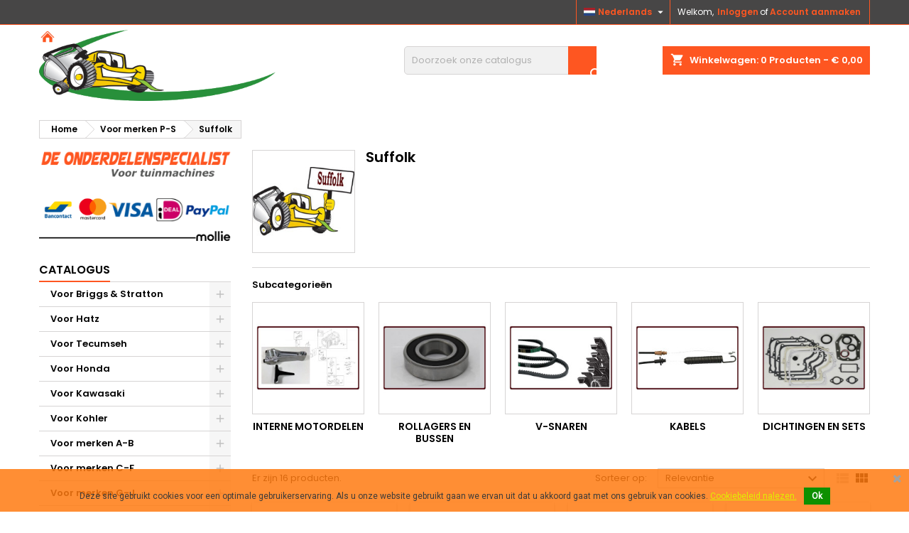

--- FILE ---
content_type: text/html; charset=utf-8
request_url: https://deonderdelenspecialist.be/nl/218-suffolk-onderdelen
body_size: 42339
content:
<!doctype html><html lang="nl"><head><meta charset="utf-8"><meta http-equiv="x-ua-compatible" content="ie=edge"><title>Onderdelen voor Suffolk vindt U bij De Onderdelenshop</title><meta name="description" content="Onderdelen voor alle suffolk machines"><meta name="keywords" content="suffolk"><link rel="canonical" href="https://deonderdelenspecialist.be/nl/218-suffolk-onderdelen"><meta name="viewport" content="width=device-width, initial-scale=1"><link rel="icon" type="image/vnd.microsoft.icon" href="https://deonderdelenspecialist.be/img/favicon.ico?1632093987"><link rel="shortcut icon" type="image/x-icon" href="https://deonderdelenspecialist.be/img/favicon.ico?1632093987"><link rel="font" rel="preload" as="font" type="font/woff2" crossorigin href="https://deonderdelenspecialist.be/themes/AngarTheme/assets/css/fonts/material_icons.woff2"/><link rel="font" rel="preload" as="font" type="font/woff2" crossorigin href="https://deonderdelenspecialist.be/themes/AngarTheme/assets/css/fonts/fontawesome-webfont.woff2?v=4.7.0"/><link rel="stylesheet" rel="preload" as="style" href="https://deonderdelenspecialist.be/themes/AngarTheme/assets/cache/theme-973466230.css" media="all" /><link rel="stylesheet" href="https://deonderdelenspecialist.be/themes/AngarTheme/assets/cache/theme-973466230.css" type="text/css" media="all"><link rel="stylesheet" rel="preload" as="style" href="https://fonts.googleapis.com/css?family=Poppins:400,600&amp;subset=latin,latin-ext&display=block" type="text/css" media="all" /> <script type="text/javascript">var prestashop = {"cart":{"products":[],"totals":{"total":{"type":"total","label":"Totaal","amount":0,"value":"\u20ac\u00a00,00"},"total_including_tax":{"type":"total","label":"Totaal (incl. btw)","amount":0,"value":"\u20ac\u00a00,00"},"total_excluding_tax":{"type":"total","label":"Totaal (excl. btw)","amount":0,"value":"\u20ac\u00a00,00"}},"subtotals":{"products":{"type":"products","label":"Subtotaal","amount":0,"value":"\u20ac\u00a00,00"},"discounts":null,"shipping":{"type":"shipping","label":"Verzending","amount":0,"value":""},"tax":{"type":"tax","label":"inclusief BTW","amount":0,"value":"\u20ac\u00a00,00"}},"products_count":0,"summary_string":"0 artikelen","vouchers":{"allowed":0,"added":[]},"discounts":[],"minimalPurchase":0,"minimalPurchaseRequired":""},"currency":{"id":1,"name":"Euro","iso_code":"EUR","iso_code_num":"978","sign":"\u20ac"},"customer":{"lastname":null,"firstname":null,"email":null,"birthday":null,"newsletter":null,"newsletter_date_add":null,"optin":null,"website":null,"company":null,"siret":null,"ape":null,"is_logged":false,"gender":{"type":null,"name":null},"addresses":[]},"language":{"name":"Nederlands (Dutch)","iso_code":"nl","locale":"nl-NL","language_code":"nl-nl","is_rtl":"0","date_format_lite":"d-m-Y","date_format_full":"d-m-Y H:i:s","id":1},"page":{"title":"","canonical":"https:\/\/deonderdelenspecialist.be\/nl\/218-suffolk-onderdelen","meta":{"title":"Onderdelen voor Suffolk vindt U bij De Onderdelenshop","description":"Onderdelen voor alle suffolk machines","keywords":"suffolk","robots":"index"},"page_name":"category","body_classes":{"lang-nl":true,"lang-rtl":false,"country-BE":true,"currency-EUR":true,"layout-left-column":true,"page-category":true,"tax-display-enabled":true,"category-id-218":true,"category-Suffolk":true,"category-id-parent-19":true,"category-depth-level-2":true},"admin_notifications":[]},"shop":{"name":"Deonderdelenspecialist","logo":"https:\/\/deonderdelenspecialist.be\/img\/deonderdelenspecialist-logo-1632093987.jpg","stores_icon":"https:\/\/deonderdelenspecialist.be\/img\/logo_stores.png","favicon":"https:\/\/deonderdelenspecialist.be\/img\/favicon.ico"},"urls":{"base_url":"https:\/\/deonderdelenspecialist.be\/","current_url":"https:\/\/deonderdelenspecialist.be\/nl\/218-suffolk-onderdelen","shop_domain_url":"https:\/\/deonderdelenspecialist.be","img_ps_url":"https:\/\/deonderdelenspecialist.be\/img\/","img_cat_url":"https:\/\/deonderdelenspecialist.be\/img\/c\/","img_lang_url":"https:\/\/deonderdelenspecialist.be\/img\/l\/","img_prod_url":"https:\/\/deonderdelenspecialist.be\/img\/p\/","img_manu_url":"https:\/\/deonderdelenspecialist.be\/img\/m\/","img_sup_url":"https:\/\/deonderdelenspecialist.be\/img\/su\/","img_ship_url":"https:\/\/deonderdelenspecialist.be\/img\/s\/","img_store_url":"https:\/\/deonderdelenspecialist.be\/img\/st\/","img_col_url":"https:\/\/deonderdelenspecialist.be\/img\/co\/","img_url":"https:\/\/deonderdelenspecialist.be\/themes\/AngarTheme\/assets\/img\/","css_url":"https:\/\/deonderdelenspecialist.be\/themes\/AngarTheme\/assets\/css\/","js_url":"https:\/\/deonderdelenspecialist.be\/themes\/AngarTheme\/assets\/js\/","pic_url":"https:\/\/deonderdelenspecialist.be\/upload\/","pages":{"address":"https:\/\/deonderdelenspecialist.be\/nl\/address","addresses":"https:\/\/deonderdelenspecialist.be\/nl\/addresses","authentication":"https:\/\/deonderdelenspecialist.be\/nl\/authentication","cart":"https:\/\/deonderdelenspecialist.be\/nl\/cart","category":"https:\/\/deonderdelenspecialist.be\/nl\/index.php?controller=category","cms":"https:\/\/deonderdelenspecialist.be\/nl\/index.php?controller=cms","contact":"https:\/\/deonderdelenspecialist.be\/nl\/index.php?controller=contact","discount":"https:\/\/deonderdelenspecialist.be\/nl\/discount","guest_tracking":"https:\/\/deonderdelenspecialist.be\/nl\/guest-tracking","history":"https:\/\/deonderdelenspecialist.be\/nl\/order-history","identity":"https:\/\/deonderdelenspecialist.be\/nl\/identity","index":"https:\/\/deonderdelenspecialist.be\/nl\/","my_account":"https:\/\/deonderdelenspecialist.be\/nl\/my-account","order_confirmation":"https:\/\/deonderdelenspecialist.be\/nl\/index.php?controller=order-confirmation","order_detail":"https:\/\/deonderdelenspecialist.be\/nl\/index.php?controller=order-detail","order_follow":"https:\/\/deonderdelenspecialist.be\/nl\/order-follow","order":"https:\/\/deonderdelenspecialist.be\/nl\/order","order_return":"https:\/\/deonderdelenspecialist.be\/nl\/index.php?controller=order-return","order_slip":"https:\/\/deonderdelenspecialist.be\/nl\/order-slip","pagenotfound":"https:\/\/deonderdelenspecialist.be\/nl\/page-not-found","password":"https:\/\/deonderdelenspecialist.be\/nl\/password-recovery","pdf_invoice":"https:\/\/deonderdelenspecialist.be\/nl\/index.php?controller=pdf-invoice","pdf_order_return":"https:\/\/deonderdelenspecialist.be\/nl\/index.php?controller=pdf-order-return","pdf_order_slip":"https:\/\/deonderdelenspecialist.be\/nl\/index.php?controller=pdf-order-slip","prices_drop":"https:\/\/deonderdelenspecialist.be\/nl\/prices-drop","product":"https:\/\/deonderdelenspecialist.be\/nl\/index.php?controller=product","search":"https:\/\/deonderdelenspecialist.be\/nl\/search","sitemap":"https:\/\/deonderdelenspecialist.be\/nl\/sitemap","stores":"https:\/\/deonderdelenspecialist.be\/nl\/stores","supplier":"https:\/\/deonderdelenspecialist.be\/nl\/supplier","register":"https:\/\/deonderdelenspecialist.be\/nl\/authentication?create_account=1","order_login":"https:\/\/deonderdelenspecialist.be\/nl\/order?login=1"},"alternative_langs":{"nl-nl":"https:\/\/deonderdelenspecialist.be\/nl\/218-suffolk-onderdelen","fr":"https:\/\/deonderdelenspecialist.be\/fr\/218-suffolk-pieces","de":"https:\/\/deonderdelenspecialist.be\/de\/218-suffolk-teilen","en-gb":"https:\/\/deonderdelenspecialist.be\/gb\/218-suffolk-onderdelen","es-es":"https:\/\/deonderdelenspecialist.be\/es\/218-suffolk-onderdelen"},"theme_assets":"\/themes\/AngarTheme\/assets\/","actions":{"logout":"https:\/\/deonderdelenspecialist.be\/nl\/?mylogout="},"no_picture_image":{"bySize":{"small_default":{"url":"https:\/\/deonderdelenspecialist.be\/img\/p\/nl-default-small_default.jpg","width":98,"height":98},"cart_default":{"url":"https:\/\/deonderdelenspecialist.be\/img\/p\/nl-default-cart_default.jpg","width":125,"height":125},"home_default":{"url":"https:\/\/deonderdelenspecialist.be\/img\/p\/nl-default-home_default.jpg","width":259,"height":259},"medium_default":{"url":"https:\/\/deonderdelenspecialist.be\/img\/p\/nl-default-medium_default.jpg","width":452,"height":452},"large_default":{"url":"https:\/\/deonderdelenspecialist.be\/img\/p\/nl-default-large_default.jpg","width":800,"height":800}},"small":{"url":"https:\/\/deonderdelenspecialist.be\/img\/p\/nl-default-small_default.jpg","width":98,"height":98},"medium":{"url":"https:\/\/deonderdelenspecialist.be\/img\/p\/nl-default-home_default.jpg","width":259,"height":259},"large":{"url":"https:\/\/deonderdelenspecialist.be\/img\/p\/nl-default-large_default.jpg","width":800,"height":800},"legend":""}},"configuration":{"display_taxes_label":true,"display_prices_tax_incl":true,"is_catalog":false,"show_prices":true,"opt_in":{"partner":false},"quantity_discount":{"type":"discount","label":"Eenheidskorting"},"voucher_enabled":0,"return_enabled":0},"field_required":[],"breadcrumb":{"links":[{"title":"Home","url":"https:\/\/deonderdelenspecialist.be\/nl\/"},{"title":"Voor merken P-S","url":"https:\/\/deonderdelenspecialist.be\/nl\/19-onderdelen-voor-merken-p-s"},{"title":"Suffolk","url":"https:\/\/deonderdelenspecialist.be\/nl\/218-suffolk-onderdelen"}],"count":3},"link":{"protocol_link":"https:\/\/","protocol_content":"https:\/\/"},"time":1769659880,"static_token":"a2920b23a6a5d26f2d35a4ac097ca0ef","token":"14f40d139cc3f02c9d4ef5128fa61386","debug":false};
        var psemailsubscription_subscription = "https:\/\/deonderdelenspecialist.be\/nl\/module\/ps_emailsubscription\/subscription";
        var psr_icon_color = "#D35A09";</script> <style type="text/css">body {
background-color: #ffffff;
font-family: "Poppins", Arial, Helvetica, sans-serif;
}

.products .product-miniature .product-title {
height: 72px;
}

.products .product-miniature .product-title a {
font-size: 16px;
line-height: 12px;
}

#content-wrapper .products .product-miniature .product-desc {
height: 72px;
}

@media (min-width: 991px) {
#home_categories ul li .cat-container {
min-height: 0px;
}
}

@media (min-width: 768px) {
#_desktop_logo {
padding-top: 7px;
padding-bottom: 12px;
}
}

nav.header-nav {
background: #474646;
}

nav.header-nav,
.header_sep2 #contact-link span.shop-phone,
.header_sep2 #contact-link span.shop-phone.shop-tel,
.header_sep2 #contact-link span.shop-phone:last-child,
.header_sep2 .lang_currency_top,
.header_sep2 .lang_currency_top:last-child,
.header_sep2 #_desktop_currency_selector,
.header_sep2 #_desktop_language_selector,
.header_sep2 #_desktop_user_info {
border-color: #fe5621;
}

#contact-link,
#contact-link a,
.lang_currency_top span.lang_currency_text,
.lang_currency_top .dropdown i.expand-more,
nav.header-nav .user-info span,
nav.header-nav .user-info a.logout,
#languages-block-top div.current,
nav.header-nav a{
color: #ffffff;
}

#contact-link span.shop-phone strong,
#contact-link span.shop-phone strong a,
.lang_currency_top span.expand-more,
nav.header-nav .user-info a.account {
color: #fe5621;
}

#contact-link span.shop-phone i {
color: #fe5621;
}

.header-top {
background: #f7f7f7;
}

div#search_widget form button[type=submit] {
background: #fe5621;
color: #ffffff;
}

div#search_widget form button[type=submit]:hover {
background: #fe5621;
color: #ffffff;
}


#header div#_desktop_cart .blockcart .header {
background: #fe5621;
}

#header div#_desktop_cart .blockcart .header a.cart_link {
color: #ffffff;
}


#homepage-slider .bx-wrapper .bx-pager.bx-default-pager a:hover,
#homepage-slider .bx-wrapper .bx-pager.bx-default-pager a.active{
background: #fe5621;
}

div#rwd_menu {
background: #ffffff;
}

div#rwd_menu,
div#rwd_menu a {
color: #000000;
}

div#rwd_menu,
div#rwd_menu .rwd_menu_item,
div#rwd_menu .rwd_menu_item:first-child {
border-color: #e6e6e6;
}

div#rwd_menu .rwd_menu_item:hover,
div#rwd_menu .rwd_menu_item:focus,
div#rwd_menu .rwd_menu_item a:hover,
div#rwd_menu .rwd_menu_item a:focus {
color: #ffffff;
background: #fe5621;
}

#mobile_top_menu_wrapper2 .top-menu li a:hover,
.rwd_menu_open ul.user_info li a:hover {
background: #fe5621;
color: #ffffff;
}

#_desktop_top_menu{
background: #ffffff;
}

#_desktop_top_menu,
#_desktop_top_menu > ul > li,
.menu_sep1 #_desktop_top_menu > ul > li,
.menu_sep1 #_desktop_top_menu > ul > li:last-child,
.menu_sep2 #_desktop_top_menu,
.menu_sep2 #_desktop_top_menu > ul > li,
.menu_sep2 #_desktop_top_menu > ul > li:last-child,
.menu_sep3 #_desktop_top_menu,
.menu_sep4 #_desktop_top_menu,
.menu_sep5 #_desktop_top_menu,
.menu_sep6 #_desktop_top_menu {
border-color: #e6e6e6;
}

#_desktop_top_menu > ul > li > a {
color: #000000;
}

#_desktop_top_menu > ul > li:hover > a {
color: #ffffff;
background: #fe5621;
}

.submenu1 #_desktop_top_menu .popover.sub-menu ul.top-menu li a:hover {
background: #fe5621;
color: #ffffff;
}

#home_categories .homecat_title span {
border-color: #fe5621;
}

#home_categories ul li .homecat_name span {
background: #fe5621;
}

#home_categories ul li a.view_more {
background: #141414;
color: #ffffff;
border-color: #141414;
}

#home_categories ul li a.view_more:hover {
background: #fe5621;
color: #ffffff;
border-color: #fe5621;
}

.columns .text-uppercase a,
.columns .text-uppercase span,
.columns div#_desktop_cart .cart_index_title a,
#home_man_product .catprod_title a span {
border-color: #fe5621;
}

#index .tabs ul.nav-tabs li.nav-item a.active,
#index .tabs ul.nav-tabs li.nav-item a:hover,
.index_title a,
.index_title span {
border-color: #fe5621;
}

a.product-flags-plist span.product-flag.new,
#home_cat_product a.product-flags-plist span.product-flag.new,
#product #content .product-flags li,
#product #content .product-flags .product-flag.new {
background: #1b1a1b;
}

.products .product-miniature .product-title a,
#home_cat_product ul li .right-block .name_block a {
color: #292929;
}

.products .product-miniature span.price,
#home_cat_product ul li .product-price-and-shipping .price,
.ui-widget .search_right span.search_price {
color: #fe5621;
}

.button-container .add-to-cart:hover,
#subcart .cart-buttons .viewcart:hover {
background: #fe5621;
color: #ffffff;
border-color: #fe5621;
}

.button-container .add-to-cart,
.button-container .add-to-cart:disabled,
#subcart .cart-buttons .viewcart {
background: #1bc41b;
color: #ffffff;
border-color: #1b1a1b;
}

#home_cat_product .catprod_title span {
border-color: #fe5621;
}

#home_man .man_title span {
border-color: #fe5621;
}

div#angarinfo_block .icon_cms {
color: #fe5621;
}

.footer-container {
background: #1b1a1b;
}

.footer-container,
.footer-container .h3,
.footer-container .links .title,
.row.social_footer {
border-color: #383838;
}

.footer-container .h3 span,
.footer-container .h3 a,
.footer-container .links .title span.h3,
.footer-container .links .title a.h3 {
border-color: #fe5621;
}

.footer-container,
.footer-container .h3,
.footer-container .links .title .h3,
.footer-container a,
.footer-container li a,
.footer-container .links ul>li a {
color: #ffffff;
}

.block_newsletter .btn-newsletter {
background: #fe5621;
color: #ffffff;
}

.block_newsletter .btn-newsletter:hover {
background: #fe5621;
color: #ffffff;
}

.footer-container .bottom-footer {
background: #000000;
border-color: #383838;
color: #ffffff;
}

.product-prices .current-price span.price {
color: #fe5621;
}

.product-add-to-cart button.btn.add-to-cart:hover {
background: #fe5621;
color: #ffffff;
border-color: #fe5621;
}

.product-add-to-cart button.btn.add-to-cart,
.product-add-to-cart button.btn.add-to-cart:disabled {
background: #1bc41b;
color: #ffffff;
border-color: #000000;
}

#product .tabs ul.nav-tabs li.nav-item a.active,
#product .tabs ul.nav-tabs li.nav-item a:hover,
#product .index_title span,
.page-product-heading span,
body #product-comments-list-header .comments-nb {
border-color: #fe5621;
}

body .btn-primary:hover {
background: #3aa04c;
color: #ffffff;
border-color: #196f28;
}

body .btn-primary,
body .btn-primary.disabled,
body .btn-primary:disabled,
body .btn-primary.disabled:hover {
background: #43b754;
color: #ffffff;
border-color: #399a49;
}

body .btn-secondary:hover {
background: #eeeeee;
color: #000000;
border-color: #d8d8d8;
}

body .btn-secondary,
body .btn-secondary.disabled,
body .btn-secondary:disabled,
body .btn-secondary.disabled:hover {
background: #f6f6f6;
color: #000000;
border-color: #d8d8d8;
}

.form-control:focus, .input-group.focus {
border-color: #dbdbdb;
outline-color: #dbdbdb;
}

body .pagination .page-list .current a,
body .pagination .page-list a:hover,
body .pagination .page-list .current a.disabled,
body .pagination .page-list .current a.disabled:hover {
color: #fe5621;
}

.page-my-account #content .links a:hover i {
color: #fe5621;
}

#scroll_top {
background: #fe5621;
color: #ffffff;
}

#scroll_top:hover,
#scroll_top:focus {
background: #1b1a1b;
color: #ffffff;
}</style><script type="text/javascript">var url_basic_ets = 'https://deonderdelenspecialist.be/';
    var link_contact_ets = 'https://deonderdelenspecialist.be/nl/module/ets_cfultimate/contact';
    var ets_cfu_recaptcha_enabled = 0;
    var iso_code = 'nl';
                var hidden_referrence = 1;</script> <script async src="https://www.googletagmanager.com/gtag/js?id=UA-58194732-5"></script> <script>window.dataLayer = window.dataLayer || [];
  function gtag(){dataLayer.push(arguments);}
  gtag('js', new Date());
  gtag(
    'config',
    'UA-58194732-5',
    {
      'debug_mode':false
                      }
  );</script> <link href="https://fonts.googleapis.com/css?family=Roboto" rel="stylesheet" type="text/css" media="all"> <script type="text/javascript">var cb_settings = {
        cb_bg_color:"rgba(255, 123, 17, 0.85)",
        cb_font_style:"Roboto",
        cb_text_color:"#3b3b3b",
        cb_inf_text_color:"#e0f000",
        cb_loop:"1",
        cb_font_size:"12",
        cb_button_bg_color:"#0d9000",
        cb_button_bg_color_hover:"#69ff51",
        cb_button_text_color:"#ffffff",
    };

    var cb_cms_url = "https://deonderdelenspecialist.be/nl/content/2-hoe-bestellen";
    var cb_position = "bottom";
    var cb_text = "Deze site gebruikt cookies voor een optimale gebruikerservaring. Als u onze website gebruikt gaan we ervan uit dat u akkoord gaat met ons gebruik van cookies. ";
    var cb_link_text = "Cookiebeleid nalezen.";
    var cd_button_text = "Ok";</script> <script type="text/javascript">var sp_link_base ='https://deonderdelenspecialist.be';</script> <script type="text/javascript">function renderDataAjax(jsonData)
{
    for (var key in jsonData) {
	    if(key=='java_script')
        {
            $('body').append(jsonData[key]);
        }
        else
            if($('#ets_speed_dy_'+key).length)
              $('#ets_speed_dy_'+key).replaceWith(jsonData[key]);  
    }
    if($('#header .shopping_cart').length && $('#header .cart_block').length)
    {
        var shopping_cart = new HoverWatcher('#header .shopping_cart');
        var cart_block = new HoverWatcher('#header .cart_block');
        $("#header .shopping_cart a:first").live("hover",
            function(){
    			if (ajaxCart.nb_total_products > 0 || parseInt($('.ajax_cart_quantity').html()) > 0)
    				$("#header .cart_block").stop(true, true).slideDown(450);
    		},
    		function(){
    			setTimeout(function(){
    				if (!shopping_cart.isHoveringOver() && !cart_block.isHoveringOver())
    					$("#header .cart_block").stop(true, true).slideUp(450);
    			}, 200);
    		}
        );
    }
    if(typeof jsonData.custom_js!== undefined && jsonData.custom_js)
        $('head').append('<script src="'+sp_link_base+'/modules/ets_superspeed/views/js/script_custom.js"></javascript');
}</script> <style>.layered_filter_ul .radio,.layered_filter_ul .checkbox {
    display: inline-block;
}
.ets_speed_dynamic_hook .cart-products-count{
    display:none!important;
}
.ets_speed_dynamic_hook .ajax_cart_quantity ,.ets_speed_dynamic_hook .ajax_cart_product_txt,.ets_speed_dynamic_hook .ajax_cart_product_txt_s{
    display:none!important;
}
.ets_speed_dynamic_hook .shopping_cart > a:first-child:after {
    display:none!important;
}</style></head><body id="category" class="lang-nl country-be currency-eur layout-left-column page-category tax-display-enabled category-id-218 category-suffolk category-id-parent-19 category-depth-level-2 ps_176 no_bg #ffffff bg_attatchment_fixed bg_position_tl bg_repeat_xy bg_size_initial slider_position_column slider_controls_white banners_top2 banners_top_tablets2 banners_top_phones1 banners_bottom2 banners_bottom_tablets2 banners_bottom_phones1 submenu1 pl_1col_qty_5 pl_2col_qty_4 pl_3col_qty_3 pl_1col_qty_bigtablets_4 pl_2col_qty_bigtablets_3 pl_3col_qty_bigtablets_2 pl_1col_qty_tablets_3 pl_1col_qty_phones_1 home_tabs1 pl_border_type2 72 16 12 pl_button_icon_no pl_button_qty1 pl_desc_no pl_reviews_yes pl_availability_yes hide_reference_no hide_reassurance_yes product_tabs1 menu_sep2 header_sep2 slider_full_width feat_cat_style2 feat_cat3 feat_cat_bigtablets2 feat_cat_tablets2 feat_cat_phones0 all_products_yes pl_colors_yes newsletter_info_yes stickycart_yes stickymenu_yes homeicon_no pl_man_yes product_hide_man_yes pl_ref_no mainfont_Poppins bg_white standard_carusele not_logged "><main><header id="header"><div class="header-banner"></div><nav class="header-nav"><div class="container"><div class="row"><div class="col-md-12 col-xs-12"><div id="_desktop_contact_link"><div id="contact-link"> <span class="shop-phone contact_link"> <a href="https://deonderdelenspecialist.be/nl/index.php?controller=contact">Contacteer ons</a> </span></div></div><div id="_desktop_user_info"><div class="user-info"><ul class="user_info hidden-md-up"><li><a href="https://deonderdelenspecialist.be/nl/my-account" title="Inloggen voor uw klantaccount" rel="nofollow">Inloggen</a></li><li><a href="https://deonderdelenspecialist.be/nl/authentication?create_account=1" title="Inloggen voor uw klantaccount" rel="nofollow">Account aanmaken</a></li></ul><div class="hidden-sm-down"> <span class="welcome">Welkom,</span> <a class="account" href="https://deonderdelenspecialist.be/nl/my-account" title="Inloggen voor uw klantaccount" rel="nofollow">Inloggen</a><span class="or">of</span><a class="account" href="https://deonderdelenspecialist.be/nl/authentication?create_account=1" title="Inloggen voor uw klantaccount" rel="nofollow">Account aanmaken</a></div></div></div><div id="_desktop_language_selector" class="lang_currency_top"><div class="language-selector-wrapper"><div class="language-selector dropdown js-dropdown"> <button data-toggle="dropdown" class="hidden-sm-down2 btn-unstyle" aria-haspopup="true" aria-expanded="false" aria-label="Vervolgkeuzelijst taal"> <img src="https://deonderdelenspecialist.be/img/l/1.jpg" alt="nl" width="16" height="11" /> <span class="expand-more">Nederlands</span> <i class="material-icons expand-more">&#xE5C5;</i> </button><ul class="dropdown-menu hidden-sm-down2" aria-labelledby="language-selector-label"><li class="current" > <a href="https://deonderdelenspecialist.be/nl/218-suffolk-onderdelen" class="dropdown-item"> <img src="https://deonderdelenspecialist.be/img/l/1.jpg" alt="nl" width="16" height="11" /> <span>Nederlands</span> </a></li><li > <a href="https://deonderdelenspecialist.be/fr/218-suffolk-pieces" class="dropdown-item"> <img src="https://deonderdelenspecialist.be/img/l/2.jpg" alt="fr" width="16" height="11" /> <span>Français</span> </a></li><li > <a href="https://deonderdelenspecialist.be/de/218-suffolk-teilen" class="dropdown-item"> <img src="https://deonderdelenspecialist.be/img/l/3.jpg" alt="de" width="16" height="11" /> <span>Deutsch</span> </a></li><li > <a href="https://deonderdelenspecialist.be/gb/218-suffolk-onderdelen" class="dropdown-item"> <img src="https://deonderdelenspecialist.be/img/l/4.jpg" alt="gb" width="16" height="11" /> <span>English GB</span> </a></li><li > <a href="https://deonderdelenspecialist.be/es/218-suffolk-onderdelen" class="dropdown-item"> <img src="https://deonderdelenspecialist.be/img/l/5.jpg" alt="es" width="16" height="11" /> <span>Español</span> </a></li></ul></div></div></div></div></div></div> </nav><div class="header-top"><div class="container"><div class="row"><div class="col-md-4 hidden-sm-down2" id="_desktop_logo"> <a href="https://deonderdelenspecialist.be/"> <img class="logo img-responsive" src="https://deonderdelenspecialist.be/img/deonderdelenspecialist-logo-1632093987.jpg" alt="Deonderdelenspecialist"> </a></div><div id="_desktop_cart"><div class="cart_top"><div class="blockcart cart-preview inactive" data-refresh-url="//deonderdelenspecialist.be/nl/module/ps_shoppingcart/ajax"><div class="header"><div class="cart_index_title"> <a class="cart_link" rel="nofollow" href="//deonderdelenspecialist.be/nl/cart?action=show"> <i class="material-icons shopping-cart">shopping_cart</i> <span class="hidden-sm-down cart_title">Winkelwagen:</span> <span class="cart-products-count"> 0<span> Producten - €&nbsp;0,00</span> </span> </a></div><div id="subcart"><ul class="cart_products"><li>Er zijn geen items meer in uw wagen</li></ul><ul class="cart-subtotals"><li> <span class="text">Verzending</span> <span class="value"></span> <span class="clearfix"></span></li><li> <span class="text">Totaal</span> <span class="value">€&nbsp;0,00</span> <span class="clearfix"></span></li></ul><div class="cart-buttons"> <a class="btn btn-primary viewcart" href="//deonderdelenspecialist.be/nl/cart?action=show">Afrekenen <i class="material-icons">&#xE315;</i></a></div></div></div></div></div></div><div id="_desktop_search_widget" class="col-lg-4 col-md-4 col-sm-12 search-widget hidden-sm-down "><div id="search_widget" data-search-controller-url="//deonderdelenspecialist.be/nl/search"><form method="get" action="//deonderdelenspecialist.be/nl/search"> <input type="hidden" name="controller" value="search"> <input type="text" name="s" value="" placeholder="Doorzoek onze catalogus" aria-label="Zoeken"> <button type="submit"> <i class="material-icons search">&#xE8B6;</i> <span class="hidden-xl-down">Zoeken</span> </button></form></div></div><div class="clearfix"></div></div></div><div id="rwd_menu" class="hidden-md-up"><div class="container"><div id="menu-icon2" class="rwd_menu_item"><i class="material-icons d-inline">&#xE5D2;</i></div><div id="search-icon" class="rwd_menu_item"><i class="material-icons search">&#xE8B6;</i></div><div id="user-icon" class="rwd_menu_item"><i class="material-icons logged">&#xE7FF;</i></div><div id="_mobile_cart" class="rwd_menu_item"></div></div><div class="clearfix"></div></div><div class="container"><div id="mobile_top_menu_wrapper2" class="rwd_menu_open hidden-md-up" style="display:none;"><div class="js-top-menu mobile" id="_mobile_top_menu"></div></div><div id="mobile_search_wrapper" class="rwd_menu_open hidden-md-up" style="display:none;"><div id="_mobile_search_widget"></div></div><div id="mobile_user_wrapper" class="rwd_menu_open hidden-md-up" style="display:none;"><div id="_mobile_user_info"></div></div></div></div> </header> <aside id="notifications"><div class="container"></div> </aside> <section id="wrapper"><div class="container"><div class="row"> <nav data-depth="3" class="breadcrumb hidden-sm-down"><ol itemscope itemtype="http://schema.org/BreadcrumbList"><li itemprop="itemListElement" itemscope itemtype="http://schema.org/ListItem"> <a itemprop="item" href="https://deonderdelenspecialist.be/nl/"> <span itemprop="name">Home</span> </a><meta itemprop="position" content="1"></li><li itemprop="itemListElement" itemscope itemtype="http://schema.org/ListItem"> <a itemprop="item" href="https://deonderdelenspecialist.be/nl/19-onderdelen-voor-merken-p-s"> <span itemprop="name">Voor merken P-S</span> </a><meta itemprop="position" content="2"></li><li itemprop="itemListElement" itemscope itemtype="http://schema.org/ListItem"> <a itemprop="item" href="https://deonderdelenspecialist.be/nl/218-suffolk-onderdelen"> <span itemprop="name">Suffolk</span> </a><meta itemprop="position" content="3"></li></ol> </nav><div id="left-column" class="columns col-xs-12 col-sm-4 col-md-3"><div id="angarbanners_left" class="angarbanners"><ul class="clearfix row"><li class="block"><p class="h6 text-uppercase "><span>Banner</span></p><div class="block_content"> <img src="https://deonderdelenspecialist.be/modules/angarbanners/views/img/a5ad97180123d231ac893bae74f1299fb3de0d02_dpecialist.png" class="item-img img-responsive" title="" alt="" width="100%" height="100%"/></div></li><li class="block"><p class="h6 text-uppercase "><span>Banner</span></p><div class="block_content"> <img src="https://deonderdelenspecialist.be/modules/angarbanners/views/img/e2a3794cefad09bab5b09406105599521abe6ba2_payment-2.png" class="item-img img-responsive" title="" alt="" width="100%" height="100%"/></div></li></ul></div><div class="block-categories block"><div class="h6 text-uppercase facet-label"> <a href="https://deonderdelenspecialist.be/nl/2-catalogus" title="Categorieën">Catalogus</a></div><div class="block_content"><ul class="tree dhtml"><li id="cat_id_9" class="Voor Briggs &amp; Stratton"><a href="https://deonderdelenspecialist.be/nl/9-briggs-and-stratton-onderdelen" >Voor Briggs &amp; Stratton</a><ul><li id="cat_id_1491" class="Brandstof filters"><a href="https://deonderdelenspecialist.be/nl/1491-brandstof-filters" >Brandstof filters</a></li><li id="cat_id_2323" class="Carburatoren"><a href="https://deonderdelenspecialist.be/nl/2323-carburatoren-briggs-and-stratton" >Carburatoren</a></li><li id="cat_id_30" class="Carburator Onderdelen"><a href="https://deonderdelenspecialist.be/nl/30-carburator-onderdelen" >Carburator Onderdelen</a></li><li id="cat_id_1559" class="Complete zuigers"><a href="https://deonderdelenspecialist.be/nl/1559-complete-zuigers-briggs-and-stratton" >Complete zuigers</a></li><li id="cat_id_39" class="Dichtingen"><a href="https://deonderdelenspecialist.be/nl/39-dichtingen" >Dichtingen</a></li><li id="cat_id_1583" class="Dichtingen sets"><a href="https://deonderdelenspecialist.be/nl/1583-dichtingen-sets-briggs-and-stratton" >Dichtingen sets</a></li><li id="cat_id_2150" class="Drijfstangen"><a href="https://deonderdelenspecialist.be/nl/2150-drijfstangen-briggs-and-stratton" >Drijfstangen</a></li><li id="cat_id_2154" class="Elektrische starters"><a href="https://deonderdelenspecialist.be/nl/2154-elektrische-starters-briggs-and-stratton" >Elektrische starters</a></li><li id="cat_id_1545" class="Handstarters"><a href="https://deonderdelenspecialist.be/nl/1545-handstarters-briggs-and-stratton" >Handstarters</a></li><li id="cat_id_2222" class="Karter dichtingen"><a href="https://deonderdelenspecialist.be/nl/2222-karter-dichtingen" >Karter dichtingen</a></li><li id="cat_id_2225" class="Klepdeksel pakkingen"><a href="https://deonderdelenspecialist.be/nl/2225-klepdeksel-pakkingen" >Klepdeksel pakkingen</a></li><li id="cat_id_2254" class="Kleppen"><a href="https://deonderdelenspecialist.be/nl/2254-kleppen-briggs-and-stratton" >Kleppen</a></li><li id="cat_id_2243" class="Koppakkingen"><a href="https://deonderdelenspecialist.be/nl/2243-koppakkingen-briggs-and-stratton" >Koppakkingen</a></li><li id="cat_id_33" class="Luchtfilters "><a href="https://deonderdelenspecialist.be/nl/33-luchtfilters-briggs-and-stratton" >Luchtfilters </a></li><li id="cat_id_38" class="Luchtfilters schuim"><a href="https://deonderdelenspecialist.be/nl/38-luchtfilters-schuim-briggs-and-stratton" >Luchtfilters schuim</a></li><li id="cat_id_2350" class="Motoren compleet"><a href="https://deonderdelenspecialist.be/nl/2350-motoren-compleet-briggs-and-stratton" >Motoren compleet</a></li><li id="cat_id_2258" class="OEM"><a href="https://deonderdelenspecialist.be/nl/2258-oem" >OEM</a></li><li id="cat_id_36" class="Oliefilters"><a href="https://deonderdelenspecialist.be/nl/36-oliefilters-briggs-and-stratton" >Oliefilters</a></li><li id="cat_id_40" class="Ontstekings delen"><a href="https://deonderdelenspecialist.be/nl/40-ontstekings-delen" >Ontstekings delen</a></li><li id="cat_id_2190" class="Onstekings spoelen"><a href="https://deonderdelenspecialist.be/nl/2190-onstekings-spoelen" >Onstekings spoelen</a></li><li id="cat_id_42" class="Starter onderdelen"><a href="https://deonderdelenspecialist.be/nl/42-starter-onderdelen" >Starter onderdelen</a></li><li id="cat_id_31" class="Uitlaten"><a href="https://deonderdelenspecialist.be/nl/31-uitlaten-briggs-and-stratton" >Uitlaten</a></li><li id="cat_id_2307" class="Veren"><a href="https://deonderdelenspecialist.be/nl/2307-veren-briggs-and-stratton" >Veren</a></li><li id="cat_id_37" class="Voorfilters"><a href="https://deonderdelenspecialist.be/nl/37-voorfilters-briggs-and-stratton" >Voorfilters</a></li><li id="cat_id_44" class="Onderhoud sets"><a href="https://deonderdelenspecialist.be/nl/44-onderhoud-sets" >Onderhoud sets</a></li><li id="cat_id_1627" class="Zuigerveren"><a href="https://deonderdelenspecialist.be/nl/1627-zuigerveren-briggs-and-stratton" >Zuigerveren</a></li></ul></li><li id="cat_id_159" class="Voor Hatz"><a href="https://deonderdelenspecialist.be/nl/159-hatz-onderdelen" >Voor Hatz</a><ul><li id="cat_id_309" class="Luchtfilters "><a href="https://deonderdelenspecialist.be/nl/309-luchtfilters-hatz" >Luchtfilters </a></li><li id="cat_id_312" class="oliefilters"><a href="https://deonderdelenspecialist.be/nl/312-oliefilters-Hatz" >oliefilters</a></li></ul></li><li id="cat_id_11" class="Voor Tecumseh"><a href="https://deonderdelenspecialist.be/nl/11-tecumseh-onderdelen" >Voor Tecumseh</a><ul><li id="cat_id_52" class="Carburator &amp; Onderdelen"><a href="https://deonderdelenspecialist.be/nl/52-carburator-onderdelen-tecumseh" >Carburator &amp; Onderdelen</a></li><li id="cat_id_1575" class="Complete zuigers"><a href="https://deonderdelenspecialist.be/nl/1575-complete-zuigers-tecumseh" >Complete zuigers</a></li><li id="cat_id_69" class="Dichtingen en sets"><a href="https://deonderdelenspecialist.be/nl/69-dichtingen-en-sets-tecumseh" >Dichtingen en sets</a></li><li id="cat_id_2152" class="Drijfstangen"><a href="https://deonderdelenspecialist.be/nl/2152-drijfstangen-tecumseh" >Drijfstangen</a></li><li id="cat_id_1555" class="Handstarters"><a href="https://deonderdelenspecialist.be/nl/1555-handstarters-tecumseh" >Handstarters</a></li><li id="cat_id_2223" class="Karterdichtingen"><a href="https://deonderdelenspecialist.be/nl/2223-karterdichtingen-tecumseh" >Karterdichtingen</a></li><li id="cat_id_2227" class="Klepdekselpakkingen"><a href="https://deonderdelenspecialist.be/nl/2227-klepdekselpakkingen-tecumseh" >Klepdekselpakkingen</a></li><li id="cat_id_2255" class="Kleppen"><a href="https://deonderdelenspecialist.be/nl/2255-kleppen-tecumseh" >Kleppen</a></li><li id="cat_id_2246" class="Koppakkingen"><a href="https://deonderdelenspecialist.be/nl/2246-koppakkingen-tecumseh" >Koppakkingen</a></li><li id="cat_id_63" class="Luchtfilters "><a href="https://deonderdelenspecialist.be/nl/63-luchtfilters-tecumseh" >Luchtfilters </a></li><li id="cat_id_64" class="Oliefilters"><a href="https://deonderdelenspecialist.be/nl/64-oliefilters-tecumseh" >Oliefilters</a></li><li id="cat_id_71" class="Ontstekingsdelen"><a href="https://deonderdelenspecialist.be/nl/71-ontstekingsdelen-tecumseh" >Ontstekingsdelen</a></li><li id="cat_id_2177" class="Ontstekingsspoelen"><a href="https://deonderdelenspecialist.be/nl/2177-ontstekingsspoelen-tecumseh" >Ontstekingsspoelen</a></li><li id="cat_id_2033" class="Rollagers en bussen"><a href="https://deonderdelenspecialist.be/nl/2033-rollagers-en-bussen-tecumseh" >Rollagers en bussen</a></li><li id="cat_id_75" class="Starterdelen"><a href="https://deonderdelenspecialist.be/nl/75-starterdelen-tecumseh" >Starterdelen</a></li><li id="cat_id_2157" class="Startmotors"><a href="https://deonderdelenspecialist.be/nl/2157-startmotors-tecumseh" >Startmotors</a></li><li id="cat_id_61" class="Uitlaten"><a href="https://deonderdelenspecialist.be/nl/61-uitlaten-tecumseh" >Uitlaten</a></li><li id="cat_id_67" class="Zuigerveren"><a href="https://deonderdelenspecialist.be/nl/67-zuigerveren-tecumseh" >Zuigerveren</a></li></ul></li><li id="cat_id_10" class="Voor Honda"><a href="https://deonderdelenspecialist.be/nl/10-voor-honda-motoren-en-tuinmachines" >Voor Honda</a><ul><li id="cat_id_1620" class="Aandrijfdelen"><a href="https://deonderdelenspecialist.be/nl/1620-aandrijfdelen-honda" >Aandrijfdelen</a></li><li id="cat_id_48" class="Luchtfilters "><a href="https://deonderdelenspecialist.be/nl/48-luchtfilters-honda" >Luchtfilters </a></li><li id="cat_id_2000" class="Carburatoren"><a href="https://deonderdelenspecialist.be/nl/2000-carburatoren-honda" >Carburatoren</a></li><li id="cat_id_1547" class="Handstarters"><a href="https://deonderdelenspecialist.be/nl/1547-handstarters-honda" >Handstarters</a></li><li id="cat_id_2156" class="Startmotors"><a href="https://deonderdelenspecialist.be/nl/2156-elektrische-startmotors-honda" >Startmotors</a></li><li id="cat_id_2193" class="Ontstekingsspoelen"><a href="https://deonderdelenspecialist.be/nl/2193-ontstekingsspoelen" >Ontstekingsspoelen</a></li><li id="cat_id_50" class="Oliefilters"><a href="https://deonderdelenspecialist.be/nl/50-oliefilters-honda" >Oliefilters</a></li><li id="cat_id_1565" class="Complete zuigers"><a href="https://deonderdelenspecialist.be/nl/1565-complete-zuigers-honda" >Complete zuigers</a></li><li id="cat_id_1588" class="Dichtingen sets"><a href="https://deonderdelenspecialist.be/nl/1588-dichtingen-sets" >Dichtingen sets</a></li><li id="cat_id_1628" class="Zuigerveren"><a href="https://deonderdelenspecialist.be/nl/1628-zuigerveren-honda" >Zuigerveren</a></li><li id="cat_id_1492" class="Benzinefilters"><a href="https://deonderdelenspecialist.be/nl/1492-benzinefilters-honda" >Benzinefilters</a></li><li id="cat_id_1603" class="Dichtingen"><a href="https://deonderdelenspecialist.be/nl/1603-diverse" >Dichtingen</a></li><li id="cat_id_53" class="Uitlaten"><a href="https://deonderdelenspecialist.be/nl/53-uitlaten-Honda" >Uitlaten</a></li><li id="cat_id_2151" class="Drijfstangen"><a href="https://deonderdelenspecialist.be/nl/2151-drijfstangen-honda" >Drijfstangen</a></li><li id="cat_id_54" class="Carburator Onderdelen"><a href="https://deonderdelenspecialist.be/nl/54-carburator-onderdelen-honda" >Carburator Onderdelen</a></li><li id="cat_id_2226" class="Klepdekselpakkingen"><a href="https://deonderdelenspecialist.be/nl/2226-klepdekselpakkingen" >Klepdekselpakkingen</a></li><li id="cat_id_2253" class="Kleppen"><a href="https://deonderdelenspecialist.be/nl/2253-kleppen-honda" >Kleppen</a></li><li id="cat_id_2244" class="Koppakkingen"><a href="https://deonderdelenspecialist.be/nl/2244-koppakkingen" >Koppakkingen</a></li><li id="cat_id_2379" class="Karterdichtingen"><a href="https://deonderdelenspecialist.be/nl/2379-karterdichtingen-honda" >Karterdichtingen</a></li><li id="cat_id_2051" class="Diverse contacten"><a href="https://deonderdelenspecialist.be/nl/2051-diverse-contacten-honda" >Diverse contacten</a></li><li id="cat_id_2205" class="Kabels"><a href="https://deonderdelenspecialist.be/nl/2205-kabels-honda" >Kabels</a></li><li id="cat_id_2118" class="Lagers"><a href="https://deonderdelenspecialist.be/nl/2118-lagers-honda" >Lagers</a></li><li id="cat_id_56" class="Ontstekingsdelen"><a href="https://deonderdelenspecialist.be/nl/56-ontstekingsdelen" >Ontstekingsdelen</a></li><li id="cat_id_1406" class="Messen voor Grasmaaiers"><a href="https://deonderdelenspecialist.be/nl/1406-messen-voor-grasmaaiers-honda" >Messen voor Grasmaaiers</a></li><li id="cat_id_2140" class="Riemschijven"><a href="https://deonderdelenspecialist.be/nl/2140-riemschijven-honda" >Riemschijven</a></li><li id="cat_id_58" class="Starterdelen"><a href="https://deonderdelenspecialist.be/nl/58-starterdelen" >Starterdelen</a></li><li id="cat_id_2308" class="Veren"><a href="https://deonderdelenspecialist.be/nl/2308-veren-honda" >Veren</a></li><li id="cat_id_1512" class="V-snaren"><a href="https://deonderdelenspecialist.be/nl/1512-v-snaren-honda" >V-snaren</a></li><li id="cat_id_1668" class="Wielen"><a href="https://deonderdelenspecialist.be/nl/1668-wielen-honda" >Wielen</a></li></ul></li><li id="cat_id_12" class="Voor Kawasaki"><a href="https://deonderdelenspecialist.be/nl/12-kawasaki-onderdelen" >Voor Kawasaki</a><ul><li id="cat_id_248" class="Ontstekingsspoelen"><a href="https://deonderdelenspecialist.be/nl/248-ontstekingsspoelen-kawasaki" >Ontstekingsspoelen</a></li><li id="cat_id_250" class="Carburatoren"><a href="https://deonderdelenspecialist.be/nl/250-carburatoren-kawasaki" >Carburatoren</a></li><li id="cat_id_72" class="Ontstekingsdelen"><a href="https://deonderdelenspecialist.be/nl/72-ontstekingsdelen-kawasaki" >Ontstekingsdelen</a></li><li id="cat_id_240" class="Startmotors"><a href="https://deonderdelenspecialist.be/nl/240-startmotors-kawasaki" >Startmotors</a></li><li id="cat_id_243" class="Zuigerveren"><a href="https://deonderdelenspecialist.be/nl/243-zuigerveren" >Zuigerveren</a></li><li id="cat_id_82" class="Luchtfilters "><a href="https://deonderdelenspecialist.be/nl/82-luchtfilters-kawasaki" >Luchtfilters </a></li><li id="cat_id_251" class="Herstellingskits"><a href="https://deonderdelenspecialist.be/nl/251-herstellingskits-voor-carburatoren-kawasaki" >Herstellingskits</a></li><li id="cat_id_241" class="Handstarters"><a href="https://deonderdelenspecialist.be/nl/241-handstarters-kawasaki" >Handstarters</a></li><li id="cat_id_244" class="Complete zuigers"><a href="https://deonderdelenspecialist.be/nl/244-complete-zuigers-kawasaki" >Complete zuigers</a></li><li id="cat_id_83" class="Oliefilters"><a href="https://deonderdelenspecialist.be/nl/83-oliefilters-kawasaki" >Oliefilters</a></li><li id="cat_id_84" class="Voorfilters"><a href="https://deonderdelenspecialist.be/nl/84-voorfilters-kawasaki" >Voorfilters</a></li><li id="cat_id_76" class="Starterdelen"><a href="https://deonderdelenspecialist.be/nl/76-starterdelen-kawasaki" >Starterdelen</a></li><li id="cat_id_79" class="Carburator &amp; Onderdelen"><a href="https://deonderdelenspecialist.be/nl/79-carburator-onderdelen-kawasaki" >Carburator &amp; Onderdelen</a></li><li id="cat_id_239" class="Benzinefilters"><a href="https://deonderdelenspecialist.be/nl/239-benzinefilters-kawasaki" >Benzinefilters</a></li><li id="cat_id_1541" class="Cilinders"><a href="https://deonderdelenspecialist.be/nl/1541-cilinders-kawasaki" >Cilinders</a></li><li id="cat_id_1625" class="Aandrijfdelen"><a href="https://deonderdelenspecialist.be/nl/1625-aandrijfdelen-kawasaki" >Aandrijfdelen</a></li><li id="cat_id_2216" class="Kabels"><a href="https://deonderdelenspecialist.be/nl/2216-kabels-kawasaki" >Kabels</a></li><li id="cat_id_2259" class="OEM"><a href="https://deonderdelenspecialist.be/nl/2259-onderdelen-voor-kawasaki" >OEM</a></li></ul></li><li id="cat_id_176" class="Voor Kohler"><a href="https://deonderdelenspecialist.be/nl/176-kohler-onderdelen" >Voor Kohler</a><ul><li id="cat_id_284" class="Carburator &amp; Onderdelen"><a href="https://deonderdelenspecialist.be/nl/284-carburator-onderdelen-kohler" >Carburator &amp; Onderdelen</a></li><li id="cat_id_273" class="Koppakkingen"><a href="https://deonderdelenspecialist.be/nl/273-koppakkingen-kohler" >Koppakkingen</a></li><li id="cat_id_279" class="Luchtfilters "><a href="https://deonderdelenspecialist.be/nl/279-luchtfilters-" >Luchtfilters </a></li><li id="cat_id_282" class="Oliefilters"><a href="https://deonderdelenspecialist.be/nl/282-oliefilters-kohler" >Oliefilters</a></li><li id="cat_id_272" class="Dichtingen en sets"><a href="https://deonderdelenspecialist.be/nl/272-dichtingen-en-sets-kohler" >Dichtingen en sets</a></li><li id="cat_id_274" class="Karterdichtingen"><a href="https://deonderdelenspecialist.be/nl/274-karterdichtingen-kohler" >Karterdichtingen</a></li><li id="cat_id_275" class="Klepdekselpakkingen"><a href="https://deonderdelenspecialist.be/nl/275-klepdekselpakkingen-kohler" >Klepdekselpakkingen</a></li><li id="cat_id_269" class="Ontstekingsdelen"><a href="https://deonderdelenspecialist.be/nl/269-ontstekingsdelen-kohler" >Ontstekingsdelen</a></li><li id="cat_id_259" class="Starterdelen"><a href="https://deonderdelenspecialist.be/nl/259-starterdelen-kohler" >Starterdelen</a></li><li id="cat_id_283" class="Uitlaten"><a href="https://deonderdelenspecialist.be/nl/283-uitlaten-kohler" >Uitlaten</a></li><li id="cat_id_2351" class="Motoren compleet"><a href="https://deonderdelenspecialist.be/nl/2351-motoren-compleet-kohler" >Motoren compleet</a></li></ul></li><li id="cat_id_15" class="Voor merken A-B"><a href="https://deonderdelenspecialist.be/nl/15-onderdelen-voor-merken-a-b" >Voor merken A-B</a><ul><li id="cat_id_95" class="Acme"><a href="https://deonderdelenspecialist.be/nl/95-acme-onderdelen" >Acme</a></li><li id="cat_id_2460" class="Aebi"><a href="https://deonderdelenspecialist.be/nl/2460-aebi" >Aebi</a></li><li id="cat_id_96" class="Adlus"><a href="https://deonderdelenspecialist.be/nl/96-adlus-onderdelen" >Adlus</a></li><li id="cat_id_98" class="Agrostroj"><a href="https://deonderdelenspecialist.be/nl/98-agrostroj-onderdelen" >Agrostroj</a></li><li id="cat_id_99" class="Agria"><a href="https://deonderdelenspecialist.be/nl/99-agria-onderdelen" >Agria</a><ul><li id="cat_id_377" class="V-snaren"><a href="https://deonderdelenspecialist.be/nl/377-v-snaren-agria" >V-snaren</a></li><li id="cat_id_2318" class="Freesmessen"><a href="https://deonderdelenspecialist.be/nl/2318-freesmessen-agria" >Freesmessen</a></li></ul></li><li id="cat_id_2424" class="Agricom"><a href="https://deonderdelenspecialist.be/nl/2424-agricom" >Agricom</a></li><li id="cat_id_2423" class="Agric"><a href="https://deonderdelenspecialist.be/nl/2423-agric" >Agric</a></li><li id="cat_id_2444" class="Agritec"><a href="https://deonderdelenspecialist.be/nl/2444-agritec" >Agritec</a></li><li id="cat_id_100" class="AGS"><a href="https://deonderdelenspecialist.be/nl/100-ags-onderdelen" >AGS</a><ul><li id="cat_id_325" class="Messen voor Grasmaaiers"><a href="https://deonderdelenspecialist.be/nl/325-messen-voor-grasmaaiers-ags" >Messen voor Grasmaaiers</a></li><li id="cat_id_384" class="Meshouders"><a href="https://deonderdelenspecialist.be/nl/384-meshouders-ags" >Meshouders</a></li><li id="cat_id_385" class="V-snaren"><a href="https://deonderdelenspecialist.be/nl/385-v-snaren-ags" >V-snaren</a></li><li id="cat_id_1473" class="Maaidek onderdelen"><a href="https://deonderdelenspecialist.be/nl/1473-maaidek-onderdelen-ags-ags" >Maaidek onderdelen</a></li></ul></li><li id="cat_id_101" class="AL-KO"><a href="https://deonderdelenspecialist.be/nl/101-al-ko-onderdelen" >AL-KO</a><ul><li id="cat_id_392" class="Messen hakselaar"><a href="https://deonderdelenspecialist.be/nl/392-messen-al-ko" >Messen hakselaar</a></li><li id="cat_id_1388" class="Messen voor Grasmaaiers"><a href="https://deonderdelenspecialist.be/nl/1388-messen-voor-grasmaaiers-al-ko" >Messen voor Grasmaaiers</a></li><li id="cat_id_1438" class="Aandrijftandwielen"><a href="https://deonderdelenspecialist.be/nl/1438-aandrijftandwielen-al-ko" >Aandrijftandwielen</a></li><li id="cat_id_393" class="Meshouders"><a href="https://deonderdelenspecialist.be/nl/393-meshouders-Al-KO" >Meshouders</a></li><li id="cat_id_394" class="V-snaren"><a href="https://deonderdelenspecialist.be/nl/394-v-snaren-Al-KO" >V-snaren</a></li><li id="cat_id_395" class="Trimmer onderdelen"><a href="https://deonderdelenspecialist.be/nl/395-trimmer-onderdelen-Al-KO" >Trimmer onderdelen</a></li><li id="cat_id_396" class="Riemschijven"><a href="https://deonderdelenspecialist.be/nl/396-riemschijven-AL-KO" >Riemschijven</a></li><li id="cat_id_397" class="Aandrijfdelen"><a href="https://deonderdelenspecialist.be/nl/397-aandrijfdelen-AL-KO" >Aandrijfdelen</a></li></ul></li><li id="cat_id_102" class="Alpina"><a href="https://deonderdelenspecialist.be/nl/102-alpina-onderdelen" >Alpina</a><ul><li id="cat_id_401" class="Messen"><a href="https://deonderdelenspecialist.be/nl/401-messen-alpina" >Messen</a></li><li id="cat_id_1439" class="Onderdelen voor Motorzagen"><a href="https://deonderdelenspecialist.be/nl/1439-onderdelen-voor-motorzagen-alpina" >Onderdelen voor Motorzagen</a><ul><li id="cat_id_1440" class="Aandrijftandwielen"><a href="https://deonderdelenspecialist.be/nl/1440-aandrijftandwielen-alpina" >Aandrijftandwielen</a></li><li id="cat_id_1529" class="Cilinders"><a href="https://deonderdelenspecialist.be/nl/1529-cilinders-alpina" >Cilinders</a></li><li id="cat_id_1634" class="Zaagbladen"><a href="https://deonderdelenspecialist.be/nl/1634-zaagbladen-alpina" >Zaagbladen</a></li></ul></li><li id="cat_id_1579" class="Dichtingen en sets"><a href="https://deonderdelenspecialist.be/nl/1579-dichtingen-en-sets-alpina" >Dichtingen en sets</a></li><li id="cat_id_2187" class="Ontstekingsdelen"><a href="https://deonderdelenspecialist.be/nl/2187-ontstekingsdelen-Alpina" >Ontstekingsdelen</a></li><li id="cat_id_2004" class="Carburator &amp; Onderdelen"><a href="https://deonderdelenspecialist.be/nl/2004-carburator-onderdelen-alpina" >Carburator &amp; Onderdelen</a></li><li id="cat_id_2324" class="Trimmerdelen"><a href="https://deonderdelenspecialist.be/nl/2324-trimmerdelen-alpina" >Trimmerdelen</a></li></ul></li><li id="cat_id_103" class="AMF"><a href="https://deonderdelenspecialist.be/nl/103-amf-onderdelen" >AMF</a><ul><li id="cat_id_404" class="Messen"><a href="https://deonderdelenspecialist.be/nl/404-messen-amf" >Messen</a></li><li id="cat_id_1511" class="V-snaren"><a href="https://deonderdelenspecialist.be/nl/1511-v-snaren-amf" >V-snaren</a></li><li id="cat_id_2018" class="Rollagers en bussen"><a href="https://deonderdelenspecialist.be/nl/2018-rollagers-en-bussen-amf" >Rollagers en bussen</a></li><li id="cat_id_2106" class="Kabels"><a href="https://deonderdelenspecialist.be/nl/2106-kabels-amf" >Kabels</a></li><li id="cat_id_2264" class="Diverse contacten"><a href="https://deonderdelenspecialist.be/nl/2264-diverse-contacten-amf" >Diverse contacten</a></li><li id="cat_id_2146" class="Meshouders"><a href="https://deonderdelenspecialist.be/nl/2146-meshouders-amf" >Meshouders</a></li><li id="cat_id_2479" class="Riemschijven AMF"><a href="https://deonderdelenspecialist.be/nl/2479-riemschijven" >Riemschijven AMF</a></li></ul></li><li id="cat_id_105" class="Ariens"><a href="https://deonderdelenspecialist.be/nl/105-ariens-onderdelen" >Ariens</a><ul><li id="cat_id_2380" class="Messen"><a href="https://deonderdelenspecialist.be/nl/2380-messen-ariens" >Messen</a></li><li id="cat_id_409" class="Aandrijfdelen"><a href="https://deonderdelenspecialist.be/nl/409-aandrijfdelen-ariens" >Aandrijfdelen</a></li><li id="cat_id_772" class="V-snaren"><a href="https://deonderdelenspecialist.be/nl/772-v-snaren-ariens" >V-snaren</a></li><li id="cat_id_2021" class="Rollagers en bussen"><a href="https://deonderdelenspecialist.be/nl/2021-rollagers-en-bussen-ariens" >Rollagers en bussen</a></li><li id="cat_id_2046" class="Diverse contacten"><a href="https://deonderdelenspecialist.be/nl/2046-diverse-contacten-ariens" >Diverse contacten</a></li><li id="cat_id_2102" class="Lucht en olie filters"><a href="https://deonderdelenspecialist.be/nl/2102-lucht-en-olie-filters-ariens" >Lucht en olie filters</a></li><li id="cat_id_2481" class="Riemschijven Ariens"><a href="https://deonderdelenspecialist.be/nl/2481-riemschijven" >Riemschijven Ariens</a></li></ul></li><li id="cat_id_106" class="AS"><a href="https://deonderdelenspecialist.be/nl/106-as-onderdelen" >AS</a><ul><li id="cat_id_529" class="Messen"><a href="https://deonderdelenspecialist.be/nl/529-messen-as" >Messen</a></li><li id="cat_id_773" class="V-snaren"><a href="https://deonderdelenspecialist.be/nl/773-v-snaren-as" >V-snaren</a></li><li id="cat_id_1012" class="Onderdelen motorzagen"><a href="https://deonderdelenspecialist.be/nl/1012-onderdelen-motorzagen-as" >Onderdelen motorzagen</a></li><li id="cat_id_2083" class="Luchtfilters"><a href="https://deonderdelenspecialist.be/nl/2083-luchtfilters" >Luchtfilters</a></li></ul></li><li id="cat_id_1621" class="Asia Import"><a href="https://deonderdelenspecialist.be/nl/1621-asia-import-onderdelen" >Asia Import</a><ul><li id="cat_id_2409" class="Luchtfilters"><a href="https://deonderdelenspecialist.be/nl/2409-luchtfilters" >Luchtfilters</a></li><li id="cat_id_1622" class="Aandrijfdelen"><a href="https://deonderdelenspecialist.be/nl/1622-aandrijfdelen-asia-import" >Aandrijfdelen</a></li><li id="cat_id_2115" class="Lagers"><a href="https://deonderdelenspecialist.be/nl/2115-lagers-asia-import" >Lagers</a></li><li id="cat_id_2188" class="Ontstekingsdelen"><a href="https://deonderdelenspecialist.be/nl/2188-ontstekingsdelen-asia-import" >Ontstekingsdelen</a></li></ul></li><li id="cat_id_107" class="Asgatec"><a href="https://deonderdelenspecialist.be/nl/107-asgatec-onderdelen" >Asgatec</a></li><li id="cat_id_108" class="Atco"><a href="https://deonderdelenspecialist.be/nl/108-atco-onderdelen" >Atco</a><ul><li id="cat_id_531" class="Messen"><a href="https://deonderdelenspecialist.be/nl/531-messen-atco" >Messen</a></li><li id="cat_id_775" class="V-snaren"><a href="https://deonderdelenspecialist.be/nl/775-v-snaren-atco" >V-snaren</a></li><li id="cat_id_1580" class="Dichtingen en sets"><a href="https://deonderdelenspecialist.be/nl/1580-dichtingen-en-sets-atco" >Dichtingen en sets</a></li><li id="cat_id_1629" class="Interne motordelen"><a href="https://deonderdelenspecialist.be/nl/1629-interne-motordelen-atco" >Interne motordelen</a></li><li id="cat_id_2084" class="Luchtfilters"><a href="https://deonderdelenspecialist.be/nl/2084-luchtfilters" >Luchtfilters</a></li><li id="cat_id_2208" class="Kabels"><a href="https://deonderdelenspecialist.be/nl/2208-kabels-atco" >Kabels</a></li></ul></li><li id="cat_id_109" class="Atika"><a href="https://deonderdelenspecialist.be/nl/109-atika-onderdelen" >Atika</a></li><li id="cat_id_110" class="Atlas Copco"><a href="https://deonderdelenspecialist.be/nl/110-atlas-copco-onderdelen" >Atlas Copco</a></li><li id="cat_id_111" class="AYP"><a href="https://deonderdelenspecialist.be/nl/111-ayp-onderdelen" >AYP</a><ul><li id="cat_id_415" class="Aandrijfdelen"><a href="https://deonderdelenspecialist.be/nl/415-aandrijfdelen-ayp" >Aandrijfdelen</a></li><li id="cat_id_534" class="Messen"><a href="https://deonderdelenspecialist.be/nl/534-messen-ayp" >Messen</a></li><li id="cat_id_656" class="Meshouders"><a href="https://deonderdelenspecialist.be/nl/656-meshouders" >Meshouders</a></li><li id="cat_id_778" class="V-snaren"><a href="https://deonderdelenspecialist.be/nl/778-v-snaren-ayp" >V-snaren</a></li><li id="cat_id_1139" class="Wielen"><a href="https://deonderdelenspecialist.be/nl/1139-wielen" >Wielen</a></li><li id="cat_id_1482" class="Maaidek onderdelen"><a href="https://deonderdelenspecialist.be/nl/1482-maaidek-onderdelen-ayp" >Maaidek onderdelen</a></li><li id="cat_id_2025" class="Rollagers en bussen"><a href="https://deonderdelenspecialist.be/nl/2025-rollagers-en-bussen-ayp" >Rollagers en bussen</a></li><li id="cat_id_2110" class="Kabels"><a href="https://deonderdelenspecialist.be/nl/2110-kabels-ayp" >Kabels</a></li><li id="cat_id_2482" class="Riemschijven AYP"><a href="https://deonderdelenspecialist.be/nl/2482-riemschijven" >Riemschijven AYP</a></li></ul></li><li id="cat_id_113" class="Bahr"><a href="https://deonderdelenspecialist.be/nl/113-bahr-onderdelen" >Bahr</a></li><li id="cat_id_2425" class="Becchio"><a href="https://deonderdelenspecialist.be/nl/2425-becchio" >Becchio</a></li><li id="cat_id_115" class="Bernard"><a href="https://deonderdelenspecialist.be/nl/115-bernard-onderdelen" >Bernard</a><ul><li id="cat_id_538" class="Messen"><a href="https://deonderdelenspecialist.be/nl/538-messen-bernard" >Messen</a></li><li id="cat_id_782" class="V-snaren"><a href="https://deonderdelenspecialist.be/nl/782-v-snaren-bernard" >V-snaren</a></li><li id="cat_id_1021" class="Onderdelen motorzagen"><a href="https://deonderdelenspecialist.be/nl/1021-onderdelen-motorzagen-bernard" >Onderdelen motorzagen</a><ul><li id="cat_id_1635" class="Zaagbladen"><a href="https://deonderdelenspecialist.be/nl/1635-zaagbladen-bernard-bernard" >Zaagbladen</a></li><li id="cat_id_2370" class="Aandrijftandwielen"><a href="https://deonderdelenspecialist.be/nl/2370-aandrijftandwielen-bernard" >Aandrijftandwielen</a></li></ul></li><li id="cat_id_2085" class="Luchtfilters"><a href="https://deonderdelenspecialist.be/nl/2085-luchtfilters" >Luchtfilters</a></li><li id="cat_id_2242" class="Dichtingen en sets"><a href="https://deonderdelenspecialist.be/nl/2242-dichtingen-en-sets-bernard" >Dichtingen en sets</a></li></ul></li><li id="cat_id_2445" class="Berti"><a href="https://deonderdelenspecialist.be/nl/2445-berti" >Berti</a></li><li id="cat_id_117" class="Black &amp; Decker"><a href="https://deonderdelenspecialist.be/nl/117-black-decker-onderdelen" >Black &amp; Decker</a><ul><li id="cat_id_540" class="Messen"><a href="https://deonderdelenspecialist.be/nl/540-messen-black-en-decker" >Messen</a></li><li id="cat_id_1023" class="Onderdelen motorzagen"><a href="https://deonderdelenspecialist.be/nl/1023-onderdelen-motorzagen-black-en-decker" >Onderdelen motorzagen</a></li><li id="cat_id_1255" class="Trimmer delen"><a href="https://deonderdelenspecialist.be/nl/1255-trimmer-delen-black-en-decker" >Trimmer delen</a></li></ul></li><li id="cat_id_118" class="Bob-Cat (Ransomes)"><a href="https://deonderdelenspecialist.be/nl/118-bob-cat-ransomes-onderdelen" >Bob-Cat (Ransomes)</a><ul><li id="cat_id_541" class="Messen"><a href="https://deonderdelenspecialist.be/nl/541-messen-ransomes" >Messen</a></li></ul></li><li id="cat_id_2333" class="Bomag"><a href="https://deonderdelenspecialist.be/nl/2333-bomag-onderdelen" >Bomag</a></li><li id="cat_id_120" class="Bolens"><a href="https://deonderdelenspecialist.be/nl/120-bolens-onderdelen" >Bolens</a><ul><li id="cat_id_543" class="Messen"><a href="https://deonderdelenspecialist.be/nl/543-messen-bolens" >Messen</a></li><li id="cat_id_787" class="V-snaren"><a href="https://deonderdelenspecialist.be/nl/787-v-snaren" >V-snaren</a></li><li id="cat_id_2483" class="Riemschijven Bolens"><a href="https://deonderdelenspecialist.be/nl/2483-riemschijven" >Riemschijven Bolens</a></li></ul></li><li id="cat_id_119" class="Bosch"><a href="https://deonderdelenspecialist.be/nl/119-bosch-onderdelen" >Bosch</a><ul><li id="cat_id_542" class="Messen"><a href="https://deonderdelenspecialist.be/nl/542-messen-bosch" >Messen</a></li><li id="cat_id_1025" class="Onderdelen motorzagen"><a href="https://deonderdelenspecialist.be/nl/1025-onderdelen-motorzagen-bosch" >Onderdelen motorzagen</a><ul><li id="cat_id_1636" class="Zaagbladen"><a href="https://deonderdelenspecialist.be/nl/1636-zaagbladen-bosch" >Zaagbladen</a></li></ul></li><li id="cat_id_2189" class="Ontstekingsdelen"><a href="https://deonderdelenspecialist.be/nl/2189-ontstekingsdelen-bosch" >Ontstekingsdelen</a></li><li id="cat_id_2357" class="Trimmer onderdelen"><a href="https://deonderdelenspecialist.be/nl/2357-trimmer-onderdelen-bosch" >Trimmer onderdelen</a></li></ul></li><li id="cat_id_2446" class="Boxer"><a href="https://deonderdelenspecialist.be/nl/2446-boxer" >Boxer</a></li><li id="cat_id_122" class="Brill"><a href="https://deonderdelenspecialist.be/nl/122-brill-onderdelen" >Brill</a><ul><li id="cat_id_545" class="Messen"><a href="https://deonderdelenspecialist.be/nl/545-messen-brill" >Messen</a></li><li id="cat_id_789" class="V-snaren"><a href="https://deonderdelenspecialist.be/nl/789-v-snaren-brill" >V-snaren</a></li><li id="cat_id_2358" class="Trimmer onderdelen"><a href="https://deonderdelenspecialist.be/nl/2358-trimmerparts-brill" >Trimmer onderdelen</a></li></ul></li><li id="cat_id_1389" class="AXXOM"><a href="https://deonderdelenspecialist.be/nl/1389-axxom" >AXXOM</a><ul><li id="cat_id_1472" class="maaidek onderdelen"><a href="https://deonderdelenspecialist.be/nl/1472-maaidek-onderdelen" >maaidek onderdelen</a></li><li id="cat_id_1617" class="Aandrijfdelen"><a href="https://deonderdelenspecialist.be/nl/1617-aandrijfdelen" >Aandrijfdelen</a></li><li id="cat_id_2132" class="V-snaren"><a href="https://deonderdelenspecialist.be/nl/2132-v-snaren" >V-snaren</a></li><li id="cat_id_2145" class="Meshouders"><a href="https://deonderdelenspecialist.be/nl/2145-meshouders" >Meshouders</a></li></ul></li><li id="cat_id_2319" class="BTS"><a href="https://deonderdelenspecialist.be/nl/2319-bts-onderdelen" >BTS</a></li><li id="cat_id_1393" class="Bunkowski"><a href="https://deonderdelenspecialist.be/nl/1393-bunkowski-onderdelen" >Bunkowski</a></li><li id="cat_id_1394" class="Bunton"><a href="https://deonderdelenspecialist.be/nl/1394-bunton-onderdelen" >Bunton</a><ul><li id="cat_id_1510" class="V-snaren"><a href="https://deonderdelenspecialist.be/nl/1510-v-snaren-bunton" >V-snaren</a></li><li id="cat_id_2359" class="Messen"><a href="https://deonderdelenspecialist.be/nl/2359-messen-bunton" >Messen</a></li></ul></li></ul></li><li id="cat_id_16" class="Voor merken C-F"><a href="https://deonderdelenspecialist.be/nl/16-onderdelen-voor-merken-c-f" >Voor merken C-F</a><ul><li id="cat_id_126" class="Castelgarden"><a href="https://deonderdelenspecialist.be/nl/126-castelgarden-onderdelen" >Castelgarden</a><ul><li id="cat_id_430" class="Aandrijfdelen"><a href="https://deonderdelenspecialist.be/nl/430-aandrijfdelen" >Aandrijfdelen</a></li><li id="cat_id_549" class="Messen"><a href="https://deonderdelenspecialist.be/nl/549-messen" >Messen</a></li><li id="cat_id_671" class="Meshouders"><a href="https://deonderdelenspecialist.be/nl/671-meshouders" >Meshouders</a></li><li id="cat_id_793" class="V-snaren"><a href="https://deonderdelenspecialist.be/nl/793-v-snaren" >V-snaren</a></li><li id="cat_id_1277" class="Diverse"><a href="https://deonderdelenspecialist.be/nl/1277-diverse" >Diverse</a></li><li id="cat_id_1154" class="Wielen"><a href="https://deonderdelenspecialist.be/nl/1154-wielen" >Wielen</a></li><li id="cat_id_2041" class="Diverse contacten"><a href="https://deonderdelenspecialist.be/nl/2041-diverse-contacten" >Diverse contacten</a></li><li id="cat_id_2116" class="Lagers"><a href="https://deonderdelenspecialist.be/nl/2116-lagers" >Lagers</a></li><li id="cat_id_2138" class="Riemschijven"><a href="https://deonderdelenspecialist.be/nl/2138-riemschijven" >Riemschijven</a></li><li id="cat_id_2174" class="Onstekingsdelen"><a href="https://deonderdelenspecialist.be/nl/2174-onstekingsdelen" >Onstekingsdelen</a><ul><li id="cat_id_2175" class="Ontstekingsspoelen"><a href="https://deonderdelenspecialist.be/nl/2175-ontstekingsspoelen" >Ontstekingsspoelen</a></li><li id="cat_id_2176" class="Diverse"><a href="https://deonderdelenspecialist.be/nl/2176-diverse" >Diverse</a></li></ul></li><li id="cat_id_2217" class="Kabels"><a href="https://deonderdelenspecialist.be/nl/2217-kabels" >Kabels</a></li></ul></li><li id="cat_id_127" class="Case"><a href="https://deonderdelenspecialist.be/nl/127-case-onderdelen" >Case</a><ul><li id="cat_id_2374" class="Diverse"><a href="https://deonderdelenspecialist.be/nl/2374-diverse" >Diverse</a></li><li id="cat_id_550" class="Messen"><a href="https://deonderdelenspecialist.be/nl/550-messen" >Messen</a></li><li id="cat_id_794" class="V-snaren"><a href="https://deonderdelenspecialist.be/nl/794-v-snaren" >V-snaren</a></li><li id="cat_id_2098" class="Lucht en olie filters"><a href="https://deonderdelenspecialist.be/nl/2098-lucht-en-olie-filters" >Lucht en olie filters</a></li><li id="cat_id_2484" class="Riemschijven Case"><a href="https://deonderdelenspecialist.be/nl/2484-riemschijven-case" >Riemschijven Case</a></li></ul></li><li id="cat_id_2427" class="Ceccato"><a href="https://deonderdelenspecialist.be/nl/2427-ceccato" >Ceccato</a></li><li id="cat_id_129" class="Concord"><a href="https://deonderdelenspecialist.be/nl/129-concord-onderdelen" >Concord</a><ul><li id="cat_id_552" class="Messen"><a href="https://deonderdelenspecialist.be/nl/552-messen" >Messen</a></li></ul></li><li id="cat_id_2412" class="Claas"><a href="https://deonderdelenspecialist.be/nl/2412-claas" >Claas</a></li><li id="cat_id_130" class="Cramer"><a href="https://deonderdelenspecialist.be/nl/130-cramer-onderdelen" >Cramer</a><ul><li id="cat_id_553" class="Messen"><a href="https://deonderdelenspecialist.be/nl/553-messen" >Messen</a></li></ul></li><li id="cat_id_131" class="Cub Cadet"><a href="https://deonderdelenspecialist.be/nl/131-cub-cadet-onderdelen" >Cub Cadet</a><ul><li id="cat_id_797" class="V-snaren"><a href="https://deonderdelenspecialist.be/nl/797-v-snaren" >V-snaren</a></li><li id="cat_id_1282" class="Diverse"><a href="https://deonderdelenspecialist.be/nl/1282-diverse" >Diverse</a></li><li id="cat_id_2485" class="Riemschijven cub cadet"><a href="https://deonderdelenspecialist.be/nl/2485-riemschijven-cub-cadet" >Riemschijven cub cadet</a></li></ul></li><li id="cat_id_1395" class="Daloz"><a href="https://deonderdelenspecialist.be/nl/1395-daloz-onderdelen" >Daloz</a></li><li id="cat_id_2428" class="Desvoys"><a href="https://deonderdelenspecialist.be/nl/2428-desvoys" >Desvoys</a></li><li id="cat_id_132" class="Dixon"><a href="https://deonderdelenspecialist.be/nl/132-dixon-onderdelen" >Dixon</a><ul><li id="cat_id_798" class="V-snaren"><a href="https://deonderdelenspecialist.be/nl/798-v-snaren" >V-snaren</a></li></ul></li><li id="cat_id_133" class="Dolmar"><a href="https://deonderdelenspecialist.be/nl/133-dolmar-onderdelen" >Dolmar</a><ul><li id="cat_id_437" class="Aandrijfdelen"><a href="https://deonderdelenspecialist.be/nl/437-aandrijfdelen" >Aandrijfdelen</a></li><li id="cat_id_556" class="Messen"><a href="https://deonderdelenspecialist.be/nl/556-messen" >Messen</a></li><li id="cat_id_799" class="V-snaren"><a href="https://deonderdelenspecialist.be/nl/799-v-snaren" >V-snaren</a></li><li id="cat_id_1039" class="Onderdelen motorzagen"><a href="https://deonderdelenspecialist.be/nl/1039-onderdelen-motorzagen" >Onderdelen motorzagen</a><ul><li id="cat_id_2381" class="Zaagblad - Ketting set"><a href="https://deonderdelenspecialist.be/nl/2381-zaagblad-ketting-set-Sachs-Dolmar" >Zaagblad - Ketting set</a></li><li id="cat_id_1530" class="Cilinders"><a href="https://deonderdelenspecialist.be/nl/1530-cilinders" >Cilinders</a></li><li id="cat_id_1637" class="Zaagbladen"><a href="https://deonderdelenspecialist.be/nl/1637-zaagbladen" >Zaagbladen</a></li><li id="cat_id_2330" class="Aandrijfwielen"><a href="https://deonderdelenspecialist.be/nl/2330-aandrijfwielen" >Aandrijfwielen</a></li><li id="cat_id_2360" class="Kettingen voor motorzagen"><a href="https://deonderdelenspecialist.be/nl/2360-kettingen-voor-motorzagen" >Kettingen voor motorzagen</a></li></ul></li><li id="cat_id_1284" class="Diverse"><a href="https://deonderdelenspecialist.be/nl/1284-diverse" >Diverse</a></li><li id="cat_id_1546" class="Starter onderdelen"><a href="https://deonderdelenspecialist.be/nl/1546-starter-onderdelen" >Starter onderdelen</a></li><li id="cat_id_1560" class="Interne motordelen"><a href="https://deonderdelenspecialist.be/nl/1560-interne-motordelen" >Interne motordelen</a><ul><li id="cat_id_1561" class="Complete zuigers"><a href="https://deonderdelenspecialist.be/nl/1561-complete-zuigers" >Complete zuigers</a></li><li id="cat_id_1632" class="Zuigerveren"><a href="https://deonderdelenspecialist.be/nl/1632-zuigerveren" >Zuigerveren</a></li><li id="cat_id_2249" class="Drijfstangen"><a href="https://deonderdelenspecialist.be/nl/2249-drijfstangen" >Drijfstangen</a></li></ul></li><li id="cat_id_1584" class="Dichtingen en sets"><a href="https://deonderdelenspecialist.be/nl/1584-dichtingen-en-sets" >Dichtingen en sets</a></li><li id="cat_id_1997" class="Carburator &amp; Onderdelen"><a href="https://deonderdelenspecialist.be/nl/1997-carburator-onderdelen" >Carburator &amp; Onderdelen</a></li><li id="cat_id_2074" class="Lucht en olie filters"><a href="https://deonderdelenspecialist.be/nl/2074-lucht-en-olie-filters" >Lucht en olie filters</a></li><li id="cat_id_2117" class="Lagers"><a href="https://deonderdelenspecialist.be/nl/2117-lagers" >Lagers</a></li><li id="cat_id_2179" class="Ontstekingsdelen"><a href="https://deonderdelenspecialist.be/nl/2179-ontstekingsdelen" >Ontstekingsdelen</a><ul><li id="cat_id_2180" class="Ontstekingsspoelen"><a href="https://deonderdelenspecialist.be/nl/2180-ontstekingsspoelen" >Ontstekingsspoelen</a></li><li id="cat_id_2181" class="Diverse"><a href="https://deonderdelenspecialist.be/nl/2181-diverse" >Diverse</a></li></ul></li></ul></li><li id="cat_id_2136" class="Dori"><a href="https://deonderdelenspecialist.be/nl/2136-dori-onderdelen" >Dori</a><ul><li id="cat_id_2137" class="V-snaren"><a href="https://deonderdelenspecialist.be/nl/2137-v-snaren" >V-snaren</a></li></ul></li><li id="cat_id_1396" class="Dorigny"><a href="https://deonderdelenspecialist.be/nl/1396-dorigny-onderdelen" >Dorigny</a><ul><li id="cat_id_1397" class="Messen voor Grasmaaiers"><a href="https://deonderdelenspecialist.be/nl/1397-messen-voor-grasmaaiers" >Messen voor Grasmaaiers</a></li></ul></li><li id="cat_id_135" class="Dynamark"><a href="https://deonderdelenspecialist.be/nl/135-dynamark-onderdelen" >Dynamark</a><ul><li id="cat_id_801" class="V-snaren"><a href="https://deonderdelenspecialist.be/nl/801-v-snaren" >V-snaren</a></li><li id="cat_id_1286" class="Diverse"><a href="https://deonderdelenspecialist.be/nl/1286-diverse" >Diverse</a></li><li id="cat_id_2019" class="Rollagers en bussen"><a href="https://deonderdelenspecialist.be/nl/2019-rollagers-en-bussen" >Rollagers en bussen</a></li><li id="cat_id_2107" class="Kabels"><a href="https://deonderdelenspecialist.be/nl/2107-kabels" >Kabels</a></li><li id="cat_id_2486" class="Riemschijven Dynamark"><a href="https://deonderdelenspecialist.be/nl/2486-riemschijven-dynamark" >Riemschijven Dynamark</a></li></ul></li><li id="cat_id_2420" class="Earthquake"><a href="https://deonderdelenspecialist.be/nl/2420-earthquake" >Earthquake</a></li><li id="cat_id_136" class="Echo"><a href="https://deonderdelenspecialist.be/nl/136-echo-onderdelen" >Echo</a><ul><li id="cat_id_440" class="Aandrijfdelen"><a href="https://deonderdelenspecialist.be/nl/440-aandrijfdelen" >Aandrijfdelen</a></li><li id="cat_id_802" class="V-snaren"><a href="https://deonderdelenspecialist.be/nl/802-v-snaren" >V-snaren</a></li><li id="cat_id_1042" class="Onderdelen motorzagen"><a href="https://deonderdelenspecialist.be/nl/1042-onderdelen-motorzagen" >Onderdelen motorzagen</a><ul><li id="cat_id_2361" class="Kettingen voor motorzagen"><a href="https://deonderdelenspecialist.be/nl/2361-kettingen-voor-motorzagen" >Kettingen voor motorzagen</a></li><li id="cat_id_1441" class="Aandrijftandwielen"><a href="https://deonderdelenspecialist.be/nl/1441-aandrijftandwielen" >Aandrijftandwielen</a></li><li id="cat_id_1531" class="Cilinders"><a href="https://deonderdelenspecialist.be/nl/1531-cilinders" >Cilinders</a></li><li id="cat_id_1639" class="Zaagbladen"><a href="https://deonderdelenspecialist.be/nl/1639-zaagbladen" >Zaagbladen</a></li><li id="cat_id_1674" class="Diverse"><a href="https://deonderdelenspecialist.be/nl/1674-diverse" >Diverse</a></li></ul></li><li id="cat_id_1287" class="Diverse"><a href="https://deonderdelenspecialist.be/nl/1287-diverse" >Diverse</a></li><li id="cat_id_1585" class="Dichtingen en sets"><a href="https://deonderdelenspecialist.be/nl/1585-dichtingen-en-sets" >Dichtingen en sets</a><ul><li id="cat_id_1586" class="Dichtingen sets"><a href="https://deonderdelenspecialist.be/nl/1586-dichtingen-sets" >Dichtingen sets</a></li><li id="cat_id_1602" class="Diverse"><a href="https://deonderdelenspecialist.be/nl/1602-diverse" >Diverse</a></li></ul></li><li id="cat_id_1999" class="Carburator &amp; Onderdelen"><a href="https://deonderdelenspecialist.be/nl/1999-carburator-onderdelen" >Carburator &amp; Onderdelen</a></li><li id="cat_id_2079" class="Lucht en olie filters"><a href="https://deonderdelenspecialist.be/nl/2079-lucht-en-olie-filters" >Lucht en olie filters</a></li><li id="cat_id_2272" class="Starterdelen"><a href="https://deonderdelenspecialist.be/nl/2272-starterdelen" >Starterdelen</a></li></ul></li><li id="cat_id_137" class="Efco"><a href="https://deonderdelenspecialist.be/nl/137-efco-onderdelen" >Efco</a><ul><li id="cat_id_560" class="Messen"><a href="https://deonderdelenspecialist.be/nl/560-messen" >Messen</a><ul><li id="cat_id_2054" class="Heggeschaarmessen"><a href="https://deonderdelenspecialist.be/nl/2054-heggeschaarmessen" >Heggeschaarmessen</a></li></ul></li><li id="cat_id_682" class="Meshouders"><a href="https://deonderdelenspecialist.be/nl/682-meshouders" >Meshouders</a></li><li id="cat_id_803" class="V-snaren"><a href="https://deonderdelenspecialist.be/nl/803-v-snaren" >V-snaren</a></li><li id="cat_id_1043" class="Onderdelen motorzagen"><a href="https://deonderdelenspecialist.be/nl/1043-onderdelen-motorzagen" >Onderdelen motorzagen</a><ul><li id="cat_id_1640" class="Zaagbladen"><a href="https://deonderdelenspecialist.be/nl/1640-zaagbladen" >Zaagbladen</a></li><li id="cat_id_2345" class="Aandrijfwielen"><a href="https://deonderdelenspecialist.be/nl/2345-aandrijfwielen" >Aandrijfwielen</a></li><li id="cat_id_2362" class="Kettingen voor motorzagen"><a href="https://deonderdelenspecialist.be/nl/2362-kettingen-voor-motorzagen" >Kettingen voor motorzagen</a></li></ul></li><li id="cat_id_1474" class="Maaidek onderdelen"><a href="https://deonderdelenspecialist.be/nl/1474-maaidek-onderdelen" >Maaidek onderdelen</a></li><li id="cat_id_2008" class="Carburator &amp; Onderdelen"><a href="https://deonderdelenspecialist.be/nl/2008-carburator-onderdelen" >Carburator &amp; Onderdelen</a></li><li id="cat_id_2086" class="Lucht en olie filters"><a href="https://deonderdelenspecialist.be/nl/2086-lucht-en-olie-filters" >Lucht en olie filters</a></li></ul></li><li id="cat_id_1522" class="Ering"><a href="https://deonderdelenspecialist.be/nl/1522-ering-onderdelen" >Ering</a><ul><li id="cat_id_1523" class="V-snaren"><a href="https://deonderdelenspecialist.be/nl/1523-v-snaren" >V-snaren</a></li><li id="cat_id_2314" class="Messen"><a href="https://deonderdelenspecialist.be/nl/2314-messen" >Messen</a></li></ul></li><li id="cat_id_1398" class="Etesia"><a href="https://deonderdelenspecialist.be/nl/1398-etesia-onderdelen" >Etesia</a><ul><li id="cat_id_1399" class="Messen voor Grasmaaiers"><a href="https://deonderdelenspecialist.be/nl/1399-messen-voor-grasmaaiers" >Messen voor Grasmaaiers</a></li><li id="cat_id_1618" class="Aandrijfdelen"><a href="https://deonderdelenspecialist.be/nl/1618-aandrijfdelen" >Aandrijfdelen</a></li><li id="cat_id_2063" class="Lucht en olie filters"><a href="https://deonderdelenspecialist.be/nl/2063-lucht-en-olie-filters" >Lucht en olie filters</a></li><li id="cat_id_2133" class="V-snaren"><a href="https://deonderdelenspecialist.be/nl/2133-v-snaren" >V-snaren</a></li></ul></li><li id="cat_id_138" class="E-flor"><a href="https://deonderdelenspecialist.be/nl/138-e-flor-onderdelen" >E-flor</a><ul><li id="cat_id_2364" class="Trimmer delen"><a href="https://deonderdelenspecialist.be/nl/2364-trimmer-delen" >Trimmer delen</a></li></ul></li><li id="cat_id_139" class="Einhell"><a href="https://deonderdelenspecialist.be/nl/139-einhell-onderdelen" >Einhell</a><ul><li id="cat_id_1045" class="Onderdelen motorzagen"><a href="https://deonderdelenspecialist.be/nl/1045-onderdelen-motorzagen" >Onderdelen motorzagen</a><ul><li id="cat_id_1641" class="Zaagbladen"><a href="https://deonderdelenspecialist.be/nl/1641-zaagbladen" >Zaagbladen</a></li></ul></li><li id="cat_id_2363" class="Trimmer onderdelen"><a href="https://deonderdelenspecialist.be/nl/2363-trimmer-onderdelen" >Trimmer onderdelen</a></li></ul></li><li id="cat_id_140" class="Electrolux"><a href="https://deonderdelenspecialist.be/nl/140-electrolux-onderdelen" >Electrolux</a><ul><li id="cat_id_563" class="Messen"><a href="https://deonderdelenspecialist.be/nl/563-messen" >Messen</a></li></ul></li><li id="cat_id_142" class="Farm &amp; Garten"><a href="https://deonderdelenspecialist.be/nl/142-farm-garten-onderdelen" >Farm &amp; Garten</a><ul><li id="cat_id_2365" class="Trimmer onderdelen"><a href="https://deonderdelenspecialist.be/nl/2365-trimmer-onderdelen" >Trimmer onderdelen</a></li></ul></li><li id="cat_id_2413" class="Fella"><a href="https://deonderdelenspecialist.be/nl/2413-fella" >Fella</a></li><li id="cat_id_143" class="Ferrari"><a href="https://deonderdelenspecialist.be/nl/143-ferrari-onderdelen" >Ferrari</a><ul><li id="cat_id_566" class="Messen"><a href="https://deonderdelenspecialist.be/nl/566-messen" >Messen</a></li></ul></li><li id="cat_id_1400" class="Ferris"><a href="https://deonderdelenspecialist.be/nl/1400-ferris-onderdelen" >Ferris</a><ul><li id="cat_id_2309" class="Messen"><a href="https://deonderdelenspecialist.be/nl/2309-messen" >Messen</a></li></ul></li><li id="cat_id_1401" class="Flandria"><a href="https://deonderdelenspecialist.be/nl/1401-flandria-onderdelen" >Flandria</a><ul><li id="cat_id_2213" class="Kabels"><a href="https://deonderdelenspecialist.be/nl/2213-kabels" >Kabels</a></li><li id="cat_id_2267" class="Diverse"><a href="https://deonderdelenspecialist.be/nl/2267-diverse" >Diverse</a></li></ul></li><li id="cat_id_144" class="Fleurelle"><a href="https://deonderdelenspecialist.be/nl/144-fleurelle-onderdelen" >Fleurelle</a><ul><li id="cat_id_567" class="Messen"><a href="https://deonderdelenspecialist.be/nl/567-messen" >Messen</a></li><li id="cat_id_2366" class="Trimmer onderdelen"><a href="https://deonderdelenspecialist.be/nl/2366-trimmer" >Trimmer onderdelen</a></li></ul></li><li id="cat_id_145" class="Flymo"><a href="https://deonderdelenspecialist.be/nl/145-flymo-onderdelen" >Flymo</a><ul><li id="cat_id_568" class="Messen"><a href="https://deonderdelenspecialist.be/nl/568-messen" >Messen</a></li><li id="cat_id_811" class="V-snaren"><a href="https://deonderdelenspecialist.be/nl/811-v-snaren" >V-snaren</a></li><li id="cat_id_2087" class="Lucht en olie filters"><a href="https://deonderdelenspecialist.be/nl/2087-lucht-en-olie-filters" >Lucht en olie filters</a></li><li id="cat_id_2367" class="Trimmer onderdelen"><a href="https://deonderdelenspecialist.be/nl/2367-trimm" >Trimmer onderdelen</a></li></ul></li><li id="cat_id_147" class="Frontier"><a href="https://deonderdelenspecialist.be/nl/147-frontier-onderdelen" >Frontier</a><ul><li id="cat_id_1053" class="Onderdelen motorzagen"><a href="https://deonderdelenspecialist.be/nl/1053-onderdelen-motorzagen" >Onderdelen motorzagen</a><ul><li id="cat_id_1442" class="Aandrijftandwielen"><a href="https://deonderdelenspecialist.be/nl/1442-aandrijftandwielen" >Aandrijftandwielen</a></li><li id="cat_id_1642" class="Zaagbladen"><a href="https://deonderdelenspecialist.be/nl/1642-zaagbladen" >Zaagbladen</a></li></ul></li></ul></li></ul></li><li id="cat_id_17" class="Voor merken G-J"><a href="https://deonderdelenspecialist.be/nl/17-onderdelen-voor-merken-g-j" >Voor merken G-J</a><ul><li id="cat_id_2455" class="Gestin"><a href="https://deonderdelenspecialist.be/nl/2455-gestin" >Gestin</a></li><li id="cat_id_2456" class="Humus"><a href="https://deonderdelenspecialist.be/nl/2456-humus" >Humus</a></li><li id="cat_id_148" class="Gardena"><a href="https://deonderdelenspecialist.be/nl/148-gardena-onderdelen" >Gardena</a><ul><li id="cat_id_2368" class="Trimmer onderdelen"><a href="https://deonderdelenspecialist.be/nl/2368-trimmer-ond" >Trimmer onderdelen</a></li></ul></li><li id="cat_id_149" class="Gardol"><a href="https://deonderdelenspecialist.be/nl/149-gardol-onderdelen" >Gardol</a><ul><li id="cat_id_2369" class="Trimmer onderdelen"><a href="https://deonderdelenspecialist.be/nl/2369-trimmer-onderdelen" >Trimmer onderdelen</a></li></ul></li><li id="cat_id_2447" class="Geo"><a href="https://deonderdelenspecialist.be/nl/2447-geo" >Geo</a></li><li id="cat_id_150" class="Gilson"><a href="https://deonderdelenspecialist.be/nl/150-gilson-onderdelen" >Gilson</a><ul><li id="cat_id_453" class="Aandrijfdelen"><a href="https://deonderdelenspecialist.be/nl/453-aandrijfdelen" >Aandrijfdelen</a></li><li id="cat_id_573" class="Messen"><a href="https://deonderdelenspecialist.be/nl/573-messen" >Messen</a></li><li id="cat_id_815" class="V-snaren"><a href="https://deonderdelenspecialist.be/nl/815-v-snaren" >V-snaren</a></li><li id="cat_id_1301" class="Diverse"><a href="https://deonderdelenspecialist.be/nl/1301-diverse" >Diverse</a></li><li id="cat_id_2487" class="Riemschijven Gilson"><a href="https://deonderdelenspecialist.be/nl/2487-riemschijven-gilson" >Riemschijven Gilson</a></li></ul></li><li id="cat_id_151" class="Gloria"><a href="https://deonderdelenspecialist.be/nl/151-gloria-onderdelen" >Gloria</a><ul><li id="cat_id_574" class="Messen"><a href="https://deonderdelenspecialist.be/nl/574-messen" >Messen</a></li><li id="cat_id_935" class="Trimmer delen"><a href="https://deonderdelenspecialist.be/nl/935-trimmer-delen" >Trimmer delen</a></li></ul></li><li id="cat_id_1402" class="Granja"><a href="https://deonderdelenspecialist.be/nl/1402-granja-onderdelen" >Granja</a><ul><li id="cat_id_1403" class="Messen voor Grasmaaiers"><a href="https://deonderdelenspecialist.be/nl/1403-messen-voor-grasmaaiers" >Messen voor Grasmaaiers</a></li></ul></li><li id="cat_id_153" class="Gravely"><a href="https://deonderdelenspecialist.be/nl/153-gravely-onderdelen" >Gravely</a><ul><li id="cat_id_576" class="Messen"><a href="https://deonderdelenspecialist.be/nl/576-messen" >Messen</a></li><li id="cat_id_818" class="V-snaren"><a href="https://deonderdelenspecialist.be/nl/818-v-snaren" >V-snaren</a></li><li id="cat_id_1304" class="Diverse"><a href="https://deonderdelenspecialist.be/nl/1304-diverse" >Diverse</a></li><li id="cat_id_2060" class="Lucht en olie filters"><a href="https://deonderdelenspecialist.be/nl/2060-lucht-en-olie-filters" >Lucht en olie filters</a></li><li id="cat_id_2233" class="Uitlaten"><a href="https://deonderdelenspecialist.be/nl/2233-uitlaten" >Uitlaten</a></li><li id="cat_id_2262" class="Diverse contacten"><a href="https://deonderdelenspecialist.be/nl/2262-diverse-contacten" >Diverse contacten</a></li><li id="cat_id_2488" class="Riemschijven Gravely"><a href="https://deonderdelenspecialist.be/nl/2488-riemschijven-gravely" >Riemschijven Gravely</a></li></ul></li><li id="cat_id_2273" class="Green machine"><a href="https://deonderdelenspecialist.be/nl/2273-green-machine-onderdelen" >Green machine</a></li><li id="cat_id_155" class="Grüne Welle"><a href="https://deonderdelenspecialist.be/nl/155-grune-welle-onderdelen" >Grüne Welle</a><ul><li id="cat_id_939" class="Trimmer delen"><a href="https://deonderdelenspecialist.be/nl/939-trimmer-delen" >Trimmer delen</a></li></ul></li><li id="cat_id_156" class="Gutbrod"><a href="https://deonderdelenspecialist.be/nl/156-gutbrod-onderdelen" >Gutbrod</a><ul><li id="cat_id_579" class="Knive"><a href="https://deonderdelenspecialist.be/nl/579-knive" >Knive</a></li><li id="cat_id_701" class="Meshouders"><a href="https://deonderdelenspecialist.be/nl/701-meshouders" >Meshouders</a></li><li id="cat_id_821" class="V-snaren"><a href="https://deonderdelenspecialist.be/nl/821-v-snaren" >V-snaren</a></li><li id="cat_id_940" class="Trimmer delen"><a href="https://deonderdelenspecialist.be/nl/940-trimmer-delen" >Trimmer delen</a></li><li id="cat_id_1184" class="Wielen"><a href="https://deonderdelenspecialist.be/nl/1184-wielen" >Wielen</a></li></ul></li><li id="cat_id_157" class="Hahn"><a href="https://deonderdelenspecialist.be/nl/157-hahn-onderdelen" >Hahn</a><ul><li id="cat_id_580" class="Messen"><a href="https://deonderdelenspecialist.be/nl/580-messen" >Messen</a></li></ul></li><li id="cat_id_158" class="Hako"><a href="https://deonderdelenspecialist.be/nl/158-hako-onderdelen" >Hako</a><ul><li id="cat_id_703" class="Meshouders"><a href="https://deonderdelenspecialist.be/nl/703-meshouders" >Meshouders</a></li><li id="cat_id_823" class="V-snaren"><a href="https://deonderdelenspecialist.be/nl/823-v-snaren" >V-snaren</a></li></ul></li><li id="cat_id_1391" class="Harry"><a href="https://deonderdelenspecialist.be/nl/1391-harry-onderdelen" >Harry</a><ul><li id="cat_id_1392" class="Messen voor Grasmaaiers"><a href="https://deonderdelenspecialist.be/nl/1392-messen-voor-grasmaaiers" >Messen voor Grasmaaiers</a></li></ul></li><li id="cat_id_160" class="Hayter"><a href="https://deonderdelenspecialist.be/nl/160-hayter-onderdelen" >Hayter</a><ul><li id="cat_id_2219" class="Kabels"><a href="https://deonderdelenspecialist.be/nl/2219-kabels" >Kabels</a></li></ul></li><li id="cat_id_1404" class="Herkules"><a href="https://deonderdelenspecialist.be/nl/1404-herkules-onderdelen" >Herkules</a><ul><li id="cat_id_1405" class="Messen voor Grasmaaiers"><a href="https://deonderdelenspecialist.be/nl/1405-messen-voor-grasmaaiers" >Messen voor Grasmaaiers</a></li><li id="cat_id_1475" class="Maaidek onderdelen"><a href="https://deonderdelenspecialist.be/nl/1475-maaidek-onderdelen" >Maaidek onderdelen</a></li></ul></li><li id="cat_id_161" class="Hitachi"><a href="https://deonderdelenspecialist.be/nl/161-hitachi-onderdelen" >Hitachi</a><ul><li id="cat_id_944" class="Trimmer delen"><a href="https://deonderdelenspecialist.be/nl/944-trimmer-delen" >Trimmer delen</a></li><li id="cat_id_1066" class="Onderdelen motorzagen"><a href="https://deonderdelenspecialist.be/nl/1066-onderdelen-motorzagen" >Onderdelen motorzagen</a><ul><li id="cat_id_1643" class="Zaagbladen"><a href="https://deonderdelenspecialist.be/nl/1643-zaagbladen" >Zaagbladen</a></li></ul></li></ul></li><li id="cat_id_162" class="Holder"><a href="https://deonderdelenspecialist.be/nl/162-holder-onderdelen" >Holder</a><ul><li id="cat_id_826" class="V-snaren"><a href="https://deonderdelenspecialist.be/nl/826-v-snaren" >V-snaren</a></li></ul></li><li id="cat_id_163" class="Homelite"><a href="https://deonderdelenspecialist.be/nl/163-homelite-onderdelen" >Homelite</a><ul><li id="cat_id_465" class="Aandrijfdelen"><a href="https://deonderdelenspecialist.be/nl/465-aandrijfdelen" >Aandrijfdelen</a></li><li id="cat_id_827" class="V-snaren"><a href="https://deonderdelenspecialist.be/nl/827-v-snaren" >V-snaren</a></li><li id="cat_id_946" class="Trimmer delen"><a href="https://deonderdelenspecialist.be/nl/946-trimmer-delen" >Trimmer delen</a></li><li id="cat_id_1068" class="Onderdelen motorzagen"><a href="https://deonderdelenspecialist.be/nl/1068-onderdelen-motorzagen" >Onderdelen motorzagen</a><ul><li id="cat_id_1443" class="Aandrijftandwielen"><a href="https://deonderdelenspecialist.be/nl/1443-aandrijftandwielen" >Aandrijftandwielen</a></li><li id="cat_id_1532" class="Cilinders"><a href="https://deonderdelenspecialist.be/nl/1532-cilinders" >Cilinders</a></li><li id="cat_id_1644" class="Zaagbladen"><a href="https://deonderdelenspecialist.be/nl/1644-zaagbladen" >Zaagbladen</a></li><li id="cat_id_2224" class="Diverse"><a href="https://deonderdelenspecialist.be/nl/2224-diverse" >Diverse</a></li></ul></li><li id="cat_id_1313" class="Diverse"><a href="https://deonderdelenspecialist.be/nl/1313-diverse" >Diverse</a></li><li id="cat_id_1564" class="Interne motordelen"><a href="https://deonderdelenspecialist.be/nl/1564-interne-motordelen" >Interne motordelen</a></li><li id="cat_id_1587" class="Dichtingen en sets"><a href="https://deonderdelenspecialist.be/nl/1587-dichtingen-en-sets" >Dichtingen en sets</a></li><li id="cat_id_2006" class="Carburator &amp; Onderdelen"><a href="https://deonderdelenspecialist.be/nl/2006-carburator-onderdelen" >Carburator &amp; Onderdelen</a></li><li id="cat_id_2088" class="Lucht en olie filters"><a href="https://deonderdelenspecialist.be/nl/2088-lucht-en-olie-filters" >Lucht en olie filters</a></li><li id="cat_id_2192" class="Ontstekingsdelen"><a href="https://deonderdelenspecialist.be/nl/2192-ontstekingsdelen" >Ontstekingsdelen</a></li><li id="cat_id_2275" class="Starterdelen"><a href="https://deonderdelenspecialist.be/nl/2275-starterdelen" >Starterdelen</a></li></ul></li><li id="cat_id_2274" class="Hoffco"><a href="https://deonderdelenspecialist.be/nl/2274-hoffco-onderdelen" >Hoffco</a></li><li id="cat_id_167" class="Husqvarna"><a href="https://deonderdelenspecialist.be/nl/167-husqvarna-onderdelen" >Husqvarna</a><ul><li id="cat_id_2376" class="Maaier messen"><a href="https://deonderdelenspecialist.be/nl/2376-maaier-messen" >Maaier messen</a></li><li id="cat_id_1194" class="Wielen"><a href="https://deonderdelenspecialist.be/nl/1194-wielen" >Wielen</a></li><li id="cat_id_1533" class="Cilinders"><a href="https://deonderdelenspecialist.be/nl/1533-cilinders" >Cilinders</a></li><li id="cat_id_1548" class="Starters"><a href="https://deonderdelenspecialist.be/nl/1548-starters" >Starters</a></li><li id="cat_id_1566" class="Interne motordelen"><a href="https://deonderdelenspecialist.be/nl/1566-interne-motordelen" >Interne motordelen</a><ul><li id="cat_id_1567" class="Complete zuigers"><a href="https://deonderdelenspecialist.be/nl/1567-complete-zuigers" >Complete zuigers</a></li><li id="cat_id_2248" class="Drijfstangen"><a href="https://deonderdelenspecialist.be/nl/2248-drijfstangen" >Drijfstangen</a></li></ul></li><li id="cat_id_1072" class="Onderdelen motorzagen"><a href="https://deonderdelenspecialist.be/nl/1072-onderdelen-motorzagen" >Onderdelen motorzagen</a><ul><li id="cat_id_1645" class="Zaagbladen"><a href="https://deonderdelenspecialist.be/nl/1645-zaagbladen" >Zaagbladen</a></li><li id="cat_id_1503" class="Diverse"><a href="https://deonderdelenspecialist.be/nl/1503-diverse" >Diverse</a></li><li id="cat_id_2382" class="Zaagblad - Ketting set"><a href="https://deonderdelenspecialist.be/nl/2382-zaagblad-ketting-set-Husqvarna" >Zaagblad - Ketting set</a></li></ul></li><li id="cat_id_1589" class="Dichtingen en sets"><a href="https://deonderdelenspecialist.be/nl/1589-dichtingen-en-sets" >Dichtingen en sets</a><ul><li id="cat_id_1590" class="Dichtingen sets"><a href="https://deonderdelenspecialist.be/nl/1590-dichtingen-sets" >Dichtingen sets</a></li><li id="cat_id_1604" class="Diverse"><a href="https://deonderdelenspecialist.be/nl/1604-diverse" >Diverse</a></li></ul></li><li id="cat_id_2001" class="Carburator &amp; Onderdelen"><a href="https://deonderdelenspecialist.be/nl/2001-carburator-onderdelen" >Carburator &amp; Onderdelen</a></li><li id="cat_id_2026" class="Rollagers en bussen"><a href="https://deonderdelenspecialist.be/nl/2026-rollagers-en-bussen" >Rollagers en bussen</a></li><li id="cat_id_2040" class="Diverse contacten"><a href="https://deonderdelenspecialist.be/nl/2040-diverse-contacten" >Diverse contacten</a></li><li id="cat_id_2064" class="Lucht en olie filters"><a href="https://deonderdelenspecialist.be/nl/2064-lucht-en-olie-filters" >Lucht en olie filters</a></li><li id="cat_id_2114" class="Kabels"><a href="https://deonderdelenspecialist.be/nl/2114-kabels" >Kabels</a></li><li id="cat_id_2120" class="Lagers"><a href="https://deonderdelenspecialist.be/nl/2120-lagers" >Lagers</a></li><li id="cat_id_2141" class="Riemschijven"><a href="https://deonderdelenspecialist.be/nl/2141-riemschijven" >Riemschijven</a></li><li id="cat_id_2159" class="Ontstekingsdelen"><a href="https://deonderdelenspecialist.be/nl/2159-ontstekingsdelen" >Ontstekingsdelen</a><ul><li id="cat_id_2160" class="Ontstekingsspoelen"><a href="https://deonderdelenspecialist.be/nl/2160-ontstekingsspoelen" >Ontstekingsspoelen</a></li><li id="cat_id_2161" class="Diverse"><a href="https://deonderdelenspecialist.be/nl/2161-diverse" >Diverse</a></li></ul></li><li id="cat_id_2237" class="Uitlaten"><a href="https://deonderdelenspecialist.be/nl/2237-uitlaten" >Uitlaten</a></li><li id="cat_id_2277" class="Starterdelen"><a href="https://deonderdelenspecialist.be/nl/2277-starterdelen" >Starterdelen</a></li></ul></li><li id="cat_id_2336" class="Ibea"><a href="https://deonderdelenspecialist.be/nl/2336-ibea-onderdelen" >Ibea</a><ul><li id="cat_id_2337" class="Meshouders"><a href="https://deonderdelenspecialist.be/nl/2337-meshouders" >Meshouders</a></li></ul></li><li id="cat_id_168" class="Ikra"><a href="https://deonderdelenspecialist.be/nl/168-ikra-onderdelen" >Ikra</a><ul><li id="cat_id_951" class="Trimmer delen"><a href="https://deonderdelenspecialist.be/nl/951-trimmer-delen" >Trimmer delen</a></li><li id="cat_id_1073" class="Onderdelen motorzagen"><a href="https://deonderdelenspecialist.be/nl/1073-onderdelen-motorzagen" >Onderdelen motorzagen</a><ul><li id="cat_id_1646" class="Zaagbladen"><a href="https://deonderdelenspecialist.be/nl/1646-zaagbladen" >Zaagbladen</a></li></ul></li></ul></li><li id="cat_id_169" class="Iseki"><a href="https://deonderdelenspecialist.be/nl/169-iseki-onderdelen" >Iseki</a><ul><li id="cat_id_591" class="Messen"><a href="https://deonderdelenspecialist.be/nl/591-messen" >Messen</a></li><li id="cat_id_832" class="V-snaren"><a href="https://deonderdelenspecialist.be/nl/832-v-snaren" >V-snaren</a></li><li id="cat_id_1074" class="Onderdelen motorzagen"><a href="https://deonderdelenspecialist.be/nl/1074-onderdelen-motorzagen" >Onderdelen motorzagen</a><ul><li id="cat_id_1656" class="Zaagbladen"><a href="https://deonderdelenspecialist.be/nl/1656-zaagbladen" >Zaagbladen</a></li></ul></li></ul></li><li id="cat_id_170" class="Jacobsen"><a href="https://deonderdelenspecialist.be/nl/170-jacobsen-onderdelen" >Jacobsen</a><ul><li id="cat_id_472" class="Aandrijfdelen"><a href="https://deonderdelenspecialist.be/nl/472-aandrijfdelen" >Aandrijfdelen</a></li><li id="cat_id_592" class="Messen"><a href="https://deonderdelenspecialist.be/nl/592-messen" >Messen</a></li><li id="cat_id_833" class="V-snaren"><a href="https://deonderdelenspecialist.be/nl/833-v-snaren" >V-snaren</a></li><li id="cat_id_2489" class="Riemschijven Jacobsen"><a href="https://deonderdelenspecialist.be/nl/2489-riemschijven-jacobsen" >Riemschijven Jacobsen</a></li></ul></li><li id="cat_id_1445" class="Jobu"><a href="https://deonderdelenspecialist.be/nl/1445-jobu-onderdelen" >Jobu</a><ul><li id="cat_id_1446" class="Onderdelen voor Motorzagen"><a href="https://deonderdelenspecialist.be/nl/1446-onderdelen-voor-motorzagen" >Onderdelen voor Motorzagen</a><ul><li id="cat_id_1447" class="Aandrijftandwielen"><a href="https://deonderdelenspecialist.be/nl/1447-aandrijftandwielen" >Aandrijftandwielen</a></li></ul></li></ul></li><li id="cat_id_171" class="John Deere"><a href="https://deonderdelenspecialist.be/nl/171-john-deere-onderdelen" >John Deere</a><ul><li id="cat_id_331" class="Riemschijven"><a href="https://deonderdelenspecialist.be/nl/331-riemschijven-john-deere" >Riemschijven</a></li><li id="cat_id_473" class="Aandrijfdelen"><a href="https://deonderdelenspecialist.be/nl/473-aandrijfdelen" >Aandrijfdelen</a></li><li id="cat_id_593" class="Messen"><a href="https://deonderdelenspecialist.be/nl/593-messen" >Messen</a></li><li id="cat_id_715" class="Meshouders"><a href="https://deonderdelenspecialist.be/nl/715-meshouders" >Meshouders</a></li><li id="cat_id_834" class="V-snaren"><a href="https://deonderdelenspecialist.be/nl/834-v-snaren" >V-snaren</a></li><li id="cat_id_1076" class="Onderdelen motorzagen"><a href="https://deonderdelenspecialist.be/nl/1076-onderdelen-motorzagen" >Onderdelen motorzagen</a><ul><li id="cat_id_1647" class="Zaagbladen"><a href="https://deonderdelenspecialist.be/nl/1647-zaagbladen" >Zaagbladen</a></li></ul></li><li id="cat_id_1198" class="Wielen"><a href="https://deonderdelenspecialist.be/nl/1198-wielen" >Wielen</a></li><li id="cat_id_1321" class="Diverse"><a href="https://deonderdelenspecialist.be/nl/1321-diverse" >Diverse</a></li><li id="cat_id_2043" class="Diverse contacten"><a href="https://deonderdelenspecialist.be/nl/2043-diverse-contacten" >Diverse contacten</a></li><li id="cat_id_2059" class="Lucht en olie filters"><a href="https://deonderdelenspecialist.be/nl/2059-lucht-en-olie-filters" >Lucht en olie filters</a></li><li id="cat_id_2278" class="Starterdelen"><a href="https://deonderdelenspecialist.be/nl/2278-starterdelen" >Starterdelen</a></li></ul></li><li id="cat_id_172" class="Jonsered"><a href="https://deonderdelenspecialist.be/nl/172-jonsered-onderdelen" >Jonsered</a><ul><li id="cat_id_474" class="Aandrijfdelen"><a href="https://deonderdelenspecialist.be/nl/474-aandrijfdelen" >Aandrijfdelen</a></li><li id="cat_id_594" class="Messen"><a href="https://deonderdelenspecialist.be/nl/594-messen" >Messen</a></li><li id="cat_id_955" class="Trimmer delen"><a href="https://deonderdelenspecialist.be/nl/955-trimmer-delen" >Trimmer delen</a></li><li id="cat_id_1077" class="Onderdelen motorzagen"><a href="https://deonderdelenspecialist.be/nl/1077-onderdelen-motorzagen" >Onderdelen motorzagen</a><ul><li id="cat_id_1448" class="Aandrijftandwielen"><a href="https://deonderdelenspecialist.be/nl/1448-aandrijftandwielen" >Aandrijftandwielen</a></li><li id="cat_id_1648" class="Zaagbladen"><a href="https://deonderdelenspecialist.be/nl/1648-zaagbladen" >Zaagbladen</a></li><li id="cat_id_1675" class="Diverse"><a href="https://deonderdelenspecialist.be/nl/1675-diverse" >Diverse</a></li></ul></li><li id="cat_id_1199" class="Wielen"><a href="https://deonderdelenspecialist.be/nl/1199-wielen" >Wielen</a></li><li id="cat_id_1568" class="Interne motordelen"><a href="https://deonderdelenspecialist.be/nl/1568-interne-motordelen" >Interne motordelen</a></li><li id="cat_id_1591" class="Dichtingen en sets"><a href="https://deonderdelenspecialist.be/nl/1591-dichtingen-en-sets" >Dichtingen en sets</a><ul><li id="cat_id_1592" class="Dichtingen sets"><a href="https://deonderdelenspecialist.be/nl/1592-dichtingen-sets" >Dichtingen sets</a></li><li id="cat_id_1605" class="Diverse"><a href="https://deonderdelenspecialist.be/nl/1605-diverse" >Diverse</a></li></ul></li><li id="cat_id_2002" class="Carburator &amp; Onderdelen"><a href="https://deonderdelenspecialist.be/nl/2002-carburator-onderdelen" >Carburator &amp; Onderdelen</a></li><li id="cat_id_2080" class="Lucht en olie filters"><a href="https://deonderdelenspecialist.be/nl/2080-lucht-en-olie-filters" >Lucht en olie filters</a></li><li id="cat_id_2121" class="Lagers"><a href="https://deonderdelenspecialist.be/nl/2121-lagers" >Lagers</a></li><li id="cat_id_2162" class="Ontstekingsdelen"><a href="https://deonderdelenspecialist.be/nl/2162-ontstekingsdelen" >Ontstekingsdelen</a><ul><li id="cat_id_2163" class="Ontstekingsspoelen"><a href="https://deonderdelenspecialist.be/nl/2163-ontstekingsspoelen" >Ontstekingsspoelen</a></li><li id="cat_id_2164" class="Diverse"><a href="https://deonderdelenspecialist.be/nl/2164-diverse" >Diverse</a></li></ul></li><li id="cat_id_2239" class="Uitlaten"><a href="https://deonderdelenspecialist.be/nl/2239-uitlaten" >Uitlaten</a></li><li id="cat_id_2279" class="Starterdelen"><a href="https://deonderdelenspecialist.be/nl/2279-starterdelen" >Starterdelen</a></li></ul></li></ul></li><li id="cat_id_18" class="Voor merken K-O"><a href="https://deonderdelenspecialist.be/nl/18-onderdelen-voor-merken-k-o" >Voor merken K-O</a><ul><li id="cat_id_1407" class="Kaaz"><a href="https://deonderdelenspecialist.be/nl/1407-kaaz-onderdelen" >Kaaz</a><ul><li id="cat_id_1408" class="Messen voor Grasmaaiers"><a href="https://deonderdelenspecialist.be/nl/1408-messen-voor-grasmaaiers" >Messen voor Grasmaaiers</a></li><li id="cat_id_2055" class="Heggeschaarmessen"><a href="https://deonderdelenspecialist.be/nl/2055-heggeschaarmessen" >Heggeschaarmessen</a></li><li id="cat_id_2280" class="Starterdelen"><a href="https://deonderdelenspecialist.be/nl/2280-starterdelen" >Starterdelen</a></li></ul></li><li id="cat_id_1409" class="Kapf Camby"><a href="https://deonderdelenspecialist.be/nl/1409-kapf-camby-onderdelen" >Kapf Camby</a></li><li id="cat_id_173" class="Karsit"><a href="https://deonderdelenspecialist.be/nl/173-karsit-onderdelen" >Karsit</a><ul><li id="cat_id_836" class="V-snaren"><a href="https://deonderdelenspecialist.be/nl/836-v-snaren" >V-snaren</a></li></ul></li><li id="cat_id_174" class="katex"><a href="https://deonderdelenspecialist.be/nl/174-katex-onderdelen" >katex</a><ul><li id="cat_id_1079" class="Onderdelen motorzagen"><a href="https://deonderdelenspecialist.be/nl/1079-onderdelen-motorzagen" >Onderdelen motorzagen</a><ul><li id="cat_id_1649" class="Zaagbladen"><a href="https://deonderdelenspecialist.be/nl/1649-zaagbladen" >Zaagbladen</a></li></ul></li></ul></li><li id="cat_id_2448" class="Kellfri"><a href="https://deonderdelenspecialist.be/nl/2448-kellfri" >Kellfri</a></li><li id="cat_id_2414" class="Klausing"><a href="https://deonderdelenspecialist.be/nl/2414-klausing" >Klausing</a></li><li id="cat_id_1410" class="Klippo"><a href="https://deonderdelenspecialist.be/nl/1410-klippo-onderdelen" >Klippo</a><ul><li id="cat_id_1411" class="Messen voor Grasmaaiers"><a href="https://deonderdelenspecialist.be/nl/1411-messen-voor-grasmaaiers" >Messen voor Grasmaaiers</a></li><li id="cat_id_1670" class="Wielen"><a href="https://deonderdelenspecialist.be/nl/1670-wielen" >Wielen</a></li></ul></li><li id="cat_id_2429" class="Kowalski"><a href="https://deonderdelenspecialist.be/nl/2429-kowalski" >Kowalski</a></li><li id="cat_id_2415" class="Krone"><a href="https://deonderdelenspecialist.be/nl/2415-krone" >Krone</a></li><li id="cat_id_1412" class="Kubota"><a href="https://deonderdelenspecialist.be/nl/1412-kubota-onderdelen" >Kubota</a><ul><li id="cat_id_1413" class="Messen voor Grasmaaiers"><a href="https://deonderdelenspecialist.be/nl/1413-messen-voor-grasmaaiers" >Messen voor Grasmaaiers</a></li><li id="cat_id_1606" class="Dichtingen en sets"><a href="https://deonderdelenspecialist.be/nl/1606-dichtingen-en-sets" >Dichtingen en sets</a></li><li id="cat_id_1518" class="V-snaren"><a href="https://deonderdelenspecialist.be/nl/1518-v-snaren" >V-snaren</a></li><li id="cat_id_1611" class="Brandstoffilters"><a href="https://deonderdelenspecialist.be/nl/1611-brandstoffilters" >Brandstoffilters</a></li><li id="cat_id_1549" class="Starterdelen"><a href="https://deonderdelenspecialist.be/nl/1549-starterdelen" >Starterdelen</a></li><li id="cat_id_2065" class="Lucht en olie filters"><a href="https://deonderdelenspecialist.be/nl/2065-lucht-en-olie-filters" >Lucht en olie filters</a></li><li id="cat_id_1666" class="Wielen"><a href="https://deonderdelenspecialist.be/nl/1666-wielen" >Wielen</a></li></ul></li><li id="cat_id_177" class="Kynast"><a href="https://deonderdelenspecialist.be/nl/177-kynast-onderdelen" >Kynast</a><ul><li id="cat_id_839" class="V-snaren"><a href="https://deonderdelenspecialist.be/nl/839-v-snaren" >V-snaren</a></li><li id="cat_id_720" class="Meshouders"><a href="https://deonderdelenspecialist.be/nl/720-meshouders" >Meshouders</a></li><li id="cat_id_598" class="Messen"><a href="https://deonderdelenspecialist.be/nl/598-messen" >Messen</a></li></ul></li><li id="cat_id_2430" class="Kuhn"><a href="https://deonderdelenspecialist.be/nl/2430-kuhn" >Kuhn</a></li><li id="cat_id_2416" class="Kverneland"><a href="https://deonderdelenspecialist.be/nl/2416-kverneland" >Kverneland</a></li><li id="cat_id_179" class="Lawnboy"><a href="https://deonderdelenspecialist.be/nl/179-lawnboy-onderdelen" >Lawnboy</a><ul><li id="cat_id_480" class="Aandrijfdelen"><a href="https://deonderdelenspecialist.be/nl/480-aandrijfdelen" >Aandrijfdelen</a></li><li id="cat_id_600" class="Messen"><a href="https://deonderdelenspecialist.be/nl/600-messen" >Messen</a></li><li id="cat_id_722" class="Meshouders"><a href="https://deonderdelenspecialist.be/nl/722-meshouders" >Meshouders</a></li><li id="cat_id_841" class="V-snaren"><a href="https://deonderdelenspecialist.be/nl/841-v-snaren" >V-snaren</a></li><li id="cat_id_1205" class="Wielen"><a href="https://deonderdelenspecialist.be/nl/1205-wielen" >Wielen</a></li><li id="cat_id_1569" class="Interne motordelen"><a href="https://deonderdelenspecialist.be/nl/1569-interne-motordelen" >Interne motordelen</a></li><li id="cat_id_1593" class="Dichtingen en sets"><a href="https://deonderdelenspecialist.be/nl/1593-dichtingen-en-sets" >Dichtingen en sets</a></li><li id="cat_id_2013" class="Carburator &amp; Onderdelen"><a href="https://deonderdelenspecialist.be/nl/2013-carburator-onderdelen" >Carburator &amp; Onderdelen</a></li><li id="cat_id_2061" class="Lucht en olie filters"><a href="https://deonderdelenspecialist.be/nl/2061-lucht-en-olie-filters" >Lucht en olie filters</a></li><li id="cat_id_2195" class="Onstekingsdelen"><a href="https://deonderdelenspecialist.be/nl/2195-onstekingsdelen" >Onstekingsdelen</a></li></ul></li><li id="cat_id_1414" class="Lazer - Marina"><a href="https://deonderdelenspecialist.be/nl/1414-lazer-marina-onderdelen" >Lazer - Marina</a><ul><li id="cat_id_1415" class="Messen voor Grasmaaiers"><a href="https://deonderdelenspecialist.be/nl/1415-messen-voor-grasmaaiers" >Messen voor Grasmaaiers</a></li></ul></li><li id="cat_id_180" class="Lescha"><a href="https://deonderdelenspecialist.be/nl/180-lescha-onderdelen" >Lescha</a><ul><li id="cat_id_601" class="Messen"><a href="https://deonderdelenspecialist.be/nl/601-messen" >Messen</a></li></ul></li><li id="cat_id_1449" class="Lombard"><a href="https://deonderdelenspecialist.be/nl/1449-lombard-onderdelen" >Lombard</a><ul><li id="cat_id_1450" class="Onderdelen voor Motorzagen"><a href="https://deonderdelenspecialist.be/nl/1450-onderdelen-voor-motorzagen" >Onderdelen voor Motorzagen</a><ul><li id="cat_id_1451" class="Aandrijftandwielen"><a href="https://deonderdelenspecialist.be/nl/1451-aandrijftandwielen" >Aandrijftandwielen</a></li></ul></li></ul></li><li id="cat_id_181" class="Lombardini"><a href="https://deonderdelenspecialist.be/nl/181-lombardini-onderdelen" >Lombardini</a><ul><li id="cat_id_2089" class="Lucht en olie filters"><a href="https://deonderdelenspecialist.be/nl/2089-lucht-en-olie-filters" >Lucht en olie filters</a></li></ul></li><li id="cat_id_182" class="Mac Garda"><a href="https://deonderdelenspecialist.be/nl/182-mac-garda-onderdelen" >Mac Garda</a></li><li id="cat_id_184" class="McCulloch"><a href="https://deonderdelenspecialist.be/nl/184-mcculloch-onderdelen" >McCulloch</a><ul><li id="cat_id_2396" class="Technische tekeningen"><a href="https://deonderdelenspecialist.be/nl/2396-technische-tekeningen" >Technische tekeningen</a></li><li id="cat_id_485" class="Aandrijfdelen"><a href="https://deonderdelenspecialist.be/nl/485-aandrijfdelen" >Aandrijfdelen</a></li><li id="cat_id_605" class="Messen"><a href="https://deonderdelenspecialist.be/nl/605-messen" >Messen</a></li><li id="cat_id_966" class="Trimmer delen"><a href="https://deonderdelenspecialist.be/nl/966-trimmer-delen" >Trimmer delen</a></li><li id="cat_id_1088" class="Onderdelen motorzagen"><a href="https://deonderdelenspecialist.be/nl/1088-onderdelen-motorzagen" >Onderdelen motorzagen</a><ul><li id="cat_id_1453" class="Aandrijftandwielen"><a href="https://deonderdelenspecialist.be/nl/1453-aandrijftandwielen" >Aandrijftandwielen</a></li><li id="cat_id_1535" class="Cilinders"><a href="https://deonderdelenspecialist.be/nl/1535-cilinders" >Cilinders</a></li><li id="cat_id_1650" class="Zaagbladen"><a href="https://deonderdelenspecialist.be/nl/1650-zaagbladen" >Zaagbladen</a></li></ul></li><li id="cat_id_2010" class="Carburator &amp; Onderdelen"><a href="https://deonderdelenspecialist.be/nl/2010-carburator-onderdelen" >Carburator &amp; Onderdelen</a></li><li id="cat_id_2090" class="Lucht en olie filters"><a href="https://deonderdelenspecialist.be/nl/2090-lucht-en-olie-filters" >Lucht en olie filters</a></li><li id="cat_id_2168" class="Ontstekingsdelen"><a href="https://deonderdelenspecialist.be/nl/2168-ontstekingsdelen" >Ontstekingsdelen</a><ul><li id="cat_id_2169" class="Ontstekingsspoelen"><a href="https://deonderdelenspecialist.be/nl/2169-ontstekingsspoelen" >Ontstekingsspoelen</a></li></ul></li><li id="cat_id_2218" class="Kabels"><a href="https://deonderdelenspecialist.be/nl/2218-kabels" >Kabels</a></li><li id="cat_id_2281" class="Starterdelen"><a href="https://deonderdelenspecialist.be/nl/2281-starterdelen" >Starterdelen</a></li></ul></li><li id="cat_id_185" class="Makita"><a href="https://deonderdelenspecialist.be/nl/185-makita-onderdelen" >Makita</a><ul><li id="cat_id_486" class="Aandrijfdelen"><a href="https://deonderdelenspecialist.be/nl/486-aandrijfdelen" >Aandrijfdelen</a></li><li id="cat_id_847" class="V-snaren"><a href="https://deonderdelenspecialist.be/nl/847-v-snaren" >V-snaren</a></li><li id="cat_id_1089" class="Onderdelen motorzagen"><a href="https://deonderdelenspecialist.be/nl/1089-onderdelen-motorzagen" >Onderdelen motorzagen</a><ul><li id="cat_id_1452" class="Aandrijftandwielen"><a href="https://deonderdelenspecialist.be/nl/1452-aandrijftandwielen" >Aandrijftandwielen</a></li><li id="cat_id_1534" class="Cilinders"><a href="https://deonderdelenspecialist.be/nl/1534-cilinders" >Cilinders</a></li><li id="cat_id_1638" class="Zaagbladen"><a href="https://deonderdelenspecialist.be/nl/1638-zaagbladen" >Zaagbladen</a></li></ul></li><li id="cat_id_1562" class="Interne motordelen"><a href="https://deonderdelenspecialist.be/nl/1562-interne-motordelen" >Interne motordelen</a><ul><li id="cat_id_1563" class="Complete zuigers"><a href="https://deonderdelenspecialist.be/nl/1563-complete-zuigers" >Complete zuigers</a></li></ul></li><li id="cat_id_2075" class="Lucht en olie filters"><a href="https://deonderdelenspecialist.be/nl/2075-lucht-en-olie-filters" >Lucht en olie filters</a></li><li id="cat_id_2122" class="Lagers"><a href="https://deonderdelenspecialist.be/nl/2122-lagers" >Lagers</a></li><li id="cat_id_2245" class="Dichtingen en sets"><a href="https://deonderdelenspecialist.be/nl/2245-dichtingen-en-sets" >Dichtingen en sets</a></li></ul></li><li id="cat_id_2432" class="Maletti"><a href="https://deonderdelenspecialist.be/nl/2432-maletti" >Maletti</a></li><li id="cat_id_2426" class="Mandrile"><a href="https://deonderdelenspecialist.be/nl/2426-mandrile" >Mandrile</a></li><li id="cat_id_186" class="Marazzini"><a href="https://deonderdelenspecialist.be/nl/186-marazzini-onderdelen" >Marazzini</a><ul><li id="cat_id_607" class="Messen"><a href="https://deonderdelenspecialist.be/nl/607-messen" >Messen</a></li><li id="cat_id_729" class="Meshouders"><a href="https://deonderdelenspecialist.be/nl/729-meshouders" >Meshouders</a></li><li id="cat_id_848" class="V-snaren"><a href="https://deonderdelenspecialist.be/nl/848-v-snaren" >V-snaren</a></li><li id="cat_id_1335" class="Diverse"><a href="https://deonderdelenspecialist.be/nl/1335-diverse" >Diverse</a></li></ul></li><li id="cat_id_187" class="Marktkauf"><a href="https://deonderdelenspecialist.be/nl/187-marktkauf" >Marktkauf</a></li><li id="cat_id_2014" class="Maruyama"><a href="https://deonderdelenspecialist.be/nl/2014-maruyama-onderdelen" >Maruyama</a><ul><li id="cat_id_2015" class="Carburator &amp; Onderdelen"><a href="https://deonderdelenspecialist.be/nl/2015-carburator-onderdelen" >Carburator &amp; Onderdelen</a></li><li id="cat_id_2056" class="Heggeschaarmessen"><a href="https://deonderdelenspecialist.be/nl/2056-heggeschaarmessen" >Heggeschaarmessen</a></li></ul></li><li id="cat_id_2457" class="Maschio"><a href="https://deonderdelenspecialist.be/nl/2457-maschio" >Maschio</a></li><li id="cat_id_189" class="MEP"><a href="https://deonderdelenspecialist.be/nl/189-mep-onderdelen" >MEP</a><ul><li id="cat_id_609" class="Messen"><a href="https://deonderdelenspecialist.be/nl/609-messen" >Messen</a></li><li id="cat_id_850" class="V-snaren"><a href="https://deonderdelenspecialist.be/nl/850-v-snaren" >V-snaren</a></li><li id="cat_id_1214" class="Wielen"><a href="https://deonderdelenspecialist.be/nl/1214-wielen" >Wielen</a></li></ul></li><li id="cat_id_2431" class="M.E.A.A.T."><a href="https://deonderdelenspecialist.be/nl/2431-meaat" >M.E.A.A.T.</a></li><li id="cat_id_191" class="Mitsubishi"><a href="https://deonderdelenspecialist.be/nl/191-mitsubishi-onderdelen" >Mitsubishi</a><ul><li id="cat_id_491" class="Aandrijfdelen"><a href="https://deonderdelenspecialist.be/nl/491-aandrijfdelen" >Aandrijfdelen</a></li><li id="cat_id_611" class="Messen"><a href="https://deonderdelenspecialist.be/nl/611-messen" >Messen</a></li><li id="cat_id_852" class="V-snaren"><a href="https://deonderdelenspecialist.be/nl/852-v-snaren" >V-snaren</a></li><li id="cat_id_1542" class="Cilinders"><a href="https://deonderdelenspecialist.be/nl/1542-cilinders" >Cilinders</a></li><li id="cat_id_1570" class="Complete zuigers"><a href="https://deonderdelenspecialist.be/nl/1570-complete-zuigers" >Complete zuigers</a></li><li id="cat_id_1613" class="Benzinefilters"><a href="https://deonderdelenspecialist.be/nl/1613-benzinefilters" >Benzinefilters</a></li><li id="cat_id_2077" class="Lucht en olie filters"><a href="https://deonderdelenspecialist.be/nl/2077-lucht-en-olie-filters" >Lucht en olie filters</a></li><li id="cat_id_2185" class="Ontstekingsdelen"><a href="https://deonderdelenspecialist.be/nl/2185-ontstekingsdelen" >Ontstekingsdelen</a></li></ul></li><li id="cat_id_192" class="Mountfield"><a href="https://deonderdelenspecialist.be/nl/192-mountfield-onderdelen" >Mountfield</a><ul><li id="cat_id_612" class="Messen"><a href="https://deonderdelenspecialist.be/nl/612-messen" >Messen</a></li><li id="cat_id_853" class="V-snaren"><a href="https://deonderdelenspecialist.be/nl/853-v-snaren" >V-snaren</a></li><li id="cat_id_973" class="Trimmer delen"><a href="https://deonderdelenspecialist.be/nl/973-trimmer-delen" >Trimmer delen</a></li><li id="cat_id_2123" class="Lagers"><a href="https://deonderdelenspecialist.be/nl/2123-lagers" >Lagers</a></li><li id="cat_id_2211" class="Kabels"><a href="https://deonderdelenspecialist.be/nl/2211-kabels" >Kabels</a></li></ul></li><li id="cat_id_1416" class="MOTOSTANDARD"><a href="https://deonderdelenspecialist.be/nl/1416-motostandard-onderdelen" >MOTOSTANDARD</a></li><li id="cat_id_193" class="MTD"><a href="https://deonderdelenspecialist.be/nl/193-mtd-onderdelen" >MTD</a><ul><li id="cat_id_735" class="Meshouders"><a href="https://deonderdelenspecialist.be/nl/735-meshouders" >Meshouders</a></li><li id="cat_id_2228" class="Uitlaten"><a href="https://deonderdelenspecialist.be/nl/2228-uitlaten" >Uitlaten</a></li><li id="cat_id_854" class="V-snaren"><a href="https://deonderdelenspecialist.be/nl/854-v-snaren" >V-snaren</a></li><li id="cat_id_2112" class="Kabels"><a href="https://deonderdelenspecialist.be/nl/2112-kabels" >Kabels</a></li><li id="cat_id_2196" class="Onstekingsdelen"><a href="https://deonderdelenspecialist.be/nl/2196-onstekingsdelen" >Onstekingsdelen</a></li><li id="cat_id_2027" class="Rollagers en bussen"><a href="https://deonderdelenspecialist.be/nl/2027-rollagers-en-bussen" >Rollagers en bussen</a></li><li id="cat_id_2302" class="Veren"><a href="https://deonderdelenspecialist.be/nl/2302-veren" >Veren</a></li><li id="cat_id_2039" class="Diverse contacten"><a href="https://deonderdelenspecialist.be/nl/2039-diverse-contacten" >Diverse contacten</a></li><li id="cat_id_2091" class="Lucht en olie filters"><a href="https://deonderdelenspecialist.be/nl/2091-lucht-en-olie-filters" >Lucht en olie filters</a></li><li id="cat_id_974" class="Trimmer delen"><a href="https://deonderdelenspecialist.be/nl/974-trimmer-delen" >Trimmer delen</a></li><li id="cat_id_332" class="Riemschijven MTD"><a href="https://deonderdelenspecialist.be/nl/332-riemschijven-mtd" >Riemschijven MTD</a></li><li id="cat_id_1476" class="Maaidek onderdelen"><a href="https://deonderdelenspecialist.be/nl/1476-maaidek-onderdelen" >Maaidek onderdelen</a></li><li id="cat_id_1218" class="Wielen"><a href="https://deonderdelenspecialist.be/nl/1218-wielen" >Wielen</a></li><li id="cat_id_493" class="Aandrijfdelen"><a href="https://deonderdelenspecialist.be/nl/493-aandrijfdelen" >Aandrijfdelen</a></li><li id="cat_id_613" class="Messen"><a href="https://deonderdelenspecialist.be/nl/613-messen" >Messen</a></li></ul></li><li id="cat_id_195" class="Murray"><a href="https://deonderdelenspecialist.be/nl/195-murray-onderdelen" >Murray</a><ul><li id="cat_id_737" class="Meshouders"><a href="https://deonderdelenspecialist.be/nl/737-meshouders" >Meshouders</a></li><li id="cat_id_2229" class="Uitlaten"><a href="https://deonderdelenspecialist.be/nl/2229-uitlaten" >Uitlaten</a></li><li id="cat_id_2266" class="Diverse contacten"><a href="https://deonderdelenspecialist.be/nl/2266-diverse-contacten" >Diverse contacten</a></li><li id="cat_id_856" class="V-snaren"><a href="https://deonderdelenspecialist.be/nl/856-v-snaren" >V-snaren</a></li><li id="cat_id_615" class="Messen"><a href="https://deonderdelenspecialist.be/nl/615-messen" >Messen</a></li><li id="cat_id_495" class="Aandrijfdelen"><a href="https://deonderdelenspecialist.be/nl/495-aandrijfdelen" >Aandrijfdelen</a></li><li id="cat_id_2029" class="Rollagers en bussen"><a href="https://deonderdelenspecialist.be/nl/2029-rollagers-en-bussen" >Rollagers en bussen</a></li><li id="cat_id_2104" class="Kabels"><a href="https://deonderdelenspecialist.be/nl/2104-kabels" >Kabels</a></li><li id="cat_id_2304" class="Veren"><a href="https://deonderdelenspecialist.be/nl/2304-veren" >Veren</a></li><li id="cat_id_1098" class="Onderdelen motorzagen"><a href="https://deonderdelenspecialist.be/nl/1098-onderdelen-motorzagen" >Onderdelen motorzagen</a></li><li id="cat_id_976" class="Trimmer delen"><a href="https://deonderdelenspecialist.be/nl/976-trimmer-delen" >Trimmer delen</a></li><li id="cat_id_1220" class="Wielen"><a href="https://deonderdelenspecialist.be/nl/1220-wielen" >Wielen</a></li><li id="cat_id_1478" class="Maaidek onderdelen"><a href="https://deonderdelenspecialist.be/nl/1478-maaidek-onderdelen" >Maaidek onderdelen</a></li><li id="cat_id_2139" class="Riemschijven Murray"><a href="https://deonderdelenspecialist.be/nl/2139-riemschijven-murray" >Riemschijven Murray</a></li></ul></li><li id="cat_id_2449" class="Muthing"><a href="https://deonderdelenspecialist.be/nl/2449-muthing" >Muthing</a></li><li id="cat_id_1417" class="Niagara"><a href="https://deonderdelenspecialist.be/nl/1417-niagara-onderdelen" >Niagara</a></li><li id="cat_id_2417" class="Niemeyer"><a href="https://deonderdelenspecialist.be/nl/2417-niemeyer" >Niemeyer</a></li><li id="cat_id_2433" class="Nobili"><a href="https://deonderdelenspecialist.be/nl/2433-nobili" >Nobili</a></li><li id="cat_id_198" class="Noma"><a href="https://deonderdelenspecialist.be/nl/198-noma-onderdelen" >Noma</a><ul><li id="cat_id_1479" class="Maaidek onderdelen"><a href="https://deonderdelenspecialist.be/nl/1479-maaidek-onderdelen" >Maaidek onderdelen</a></li><li id="cat_id_740" class="Meshouders"><a href="https://deonderdelenspecialist.be/nl/740-meshouders" >Meshouders</a></li><li id="cat_id_859" class="V-snaren"><a href="https://deonderdelenspecialist.be/nl/859-v-snaren" >V-snaren</a></li><li id="cat_id_328" class="Riemschijven Noma"><a href="https://deonderdelenspecialist.be/nl/328-riemschijven-noma" >Riemschijven Noma</a></li><li id="cat_id_618" class="Messen"><a href="https://deonderdelenspecialist.be/nl/618-messen" >Messen</a></li><li id="cat_id_498" class="Aandrijfdelen"><a href="https://deonderdelenspecialist.be/nl/498-aandrijfdelen" >Aandrijfdelen</a></li><li id="cat_id_2020" class="Rollagers en bussen"><a href="https://deonderdelenspecialist.be/nl/2020-rollagers-en-bussen" >Rollagers en bussen</a></li><li id="cat_id_2108" class="Kabels"><a href="https://deonderdelenspecialist.be/nl/2108-kabels" >Kabels</a></li></ul></li><li id="cat_id_199" class="Obi"><a href="https://deonderdelenspecialist.be/nl/199-obi-onderdelen" >Obi</a><ul><li id="cat_id_741" class="Meshouders"><a href="https://deonderdelenspecialist.be/nl/741-meshouders" >Meshouders</a></li><li id="cat_id_860" class="V-snaren"><a href="https://deonderdelenspecialist.be/nl/860-v-snaren" >V-snaren</a></li><li id="cat_id_619" class="Messen"><a href="https://deonderdelenspecialist.be/nl/619-messen" >Messen</a></li><li id="cat_id_1102" class="Onderdelen motorzagen"><a href="https://deonderdelenspecialist.be/nl/1102-onderdelen-motorzagen" >Onderdelen motorzagen</a></li><li id="cat_id_499" class="Aandrijfdelen"><a href="https://deonderdelenspecialist.be/nl/499-aandrijfdelen" >Aandrijfdelen</a></li><li id="cat_id_1347" class="Diverse"><a href="https://deonderdelenspecialist.be/nl/1347-diverse" >Diverse</a></li><li id="cat_id_980" class="Trimmer delen"><a href="https://deonderdelenspecialist.be/nl/980-trimmer-delen" >Trimmer delen</a></li><li id="cat_id_1224" class="Wielen"><a href="https://deonderdelenspecialist.be/nl/1224-wielen" >Wielen</a></li></ul></li><li id="cat_id_1418" class="Oleo Mac"><a href="https://deonderdelenspecialist.be/nl/1418-oleo-mac-onderdelen" >Oleo Mac</a><ul><li id="cat_id_1571" class="Complete zuigers"><a href="https://deonderdelenspecialist.be/nl/1571-complete-zuigers" >Complete zuigers</a></li><li id="cat_id_1480" class="Maaidek onderdelen"><a href="https://deonderdelenspecialist.be/nl/1480-maaidek-onderdelen" >Maaidek onderdelen</a></li><li id="cat_id_2124" class="Lagers"><a href="https://deonderdelenspecialist.be/nl/2124-lagers" >Lagers</a></li><li id="cat_id_2197" class="Onstekingsdelen"><a href="https://deonderdelenspecialist.be/nl/2197-onstekingsdelen" >Onstekingsdelen</a></li><li id="cat_id_1623" class="Aandrijfdelen"><a href="https://deonderdelenspecialist.be/nl/1623-aandrijfdelen" >Aandrijfdelen</a></li><li id="cat_id_2282" class="Starterdelen"><a href="https://deonderdelenspecialist.be/nl/2282-starterdelen" >Starterdelen</a></li><li id="cat_id_2057" class="Heggeschaarmessen"><a href="https://deonderdelenspecialist.be/nl/2057-heggeschaarmessen" >Heggeschaarmessen</a></li><li id="cat_id_2081" class="Lucht en olie filters"><a href="https://deonderdelenspecialist.be/nl/2081-lucht-en-olie-filters" >Lucht en olie filters</a></li><li id="cat_id_1454" class="Onderdelen voor motorzagen"><a href="https://deonderdelenspecialist.be/nl/1454-onderdelen-voor-motorzagen" >Onderdelen voor motorzagen</a><ul><li id="cat_id_1455" class="Aandrijfwielen"><a href="https://deonderdelenspecialist.be/nl/1455-aandrijfwielen" >Aandrijfwielen</a></li><li id="cat_id_1651" class="Zaagbladen"><a href="https://deonderdelenspecialist.be/nl/1651-zaagbladen" >Zaagbladen</a></li></ul></li><li id="cat_id_2003" class="Carburator &amp; Onderdelen"><a href="https://deonderdelenspecialist.be/nl/2003-carburator-onderdelen" >Carburator &amp; Onderdelen</a></li><li id="cat_id_2250" class="Interne motordelen"><a href="https://deonderdelenspecialist.be/nl/2250-interne-motordelen" >Interne motordelen</a></li><li id="cat_id_1536" class="Cilinders"><a href="https://deonderdelenspecialist.be/nl/1536-cilinders" >Cilinders</a></li></ul></li><li id="cat_id_2434" class="OMARV"><a href="https://deonderdelenspecialist.be/nl/2434-omarv" >OMARV</a></li><li id="cat_id_2450" class="Orkan"><a href="https://deonderdelenspecialist.be/nl/2450-orkan" >Orkan</a></li><li id="cat_id_2353" class="Orec"><a href="https://deonderdelenspecialist.be/nl/2353-orec-onderdelen" >Orec</a></li></ul></li><li id="cat_id_19" class="Voor merken P-S"><a href="https://deonderdelenspecialist.be/nl/19-onderdelen-voor-merken-p-s" >Voor merken P-S</a><ul><li id="cat_id_200" class="Partner"><a href="https://deonderdelenspecialist.be/nl/200-partner-onderdelen" >Partner</a><ul><li id="cat_id_1594" class="Dichtingen en sets"><a href="https://deonderdelenspecialist.be/nl/1594-dichtingen-en-sets" >Dichtingen en sets</a><ul><li id="cat_id_1595" class="Dichtingen sets"><a href="https://deonderdelenspecialist.be/nl/1595-dichtingen-sets" >Dichtingen sets</a></li></ul></li><li id="cat_id_1572" class="Complete zuigers"><a href="https://deonderdelenspecialist.be/nl/1572-complete-zuigers" >Complete zuigers</a></li><li id="cat_id_1984" class="Carburator &amp; Onderdelen"><a href="https://deonderdelenspecialist.be/nl/1984-carburator-onderdelen" >Carburator &amp; Onderdelen</a></li><li id="cat_id_2125" class="Lagers"><a href="https://deonderdelenspecialist.be/nl/2125-lagers" >Lagers</a></li><li id="cat_id_2283" class="Starterdelen"><a href="https://deonderdelenspecialist.be/nl/2283-starterdelen" >Starterdelen</a></li><li id="cat_id_1103" class="Onderdelen motorzagen"><a href="https://deonderdelenspecialist.be/nl/1103-onderdelen-motorzagen" >Onderdelen motorzagen</a><ul><li id="cat_id_2383" class="Zaagblad - Ketting set"><a href="https://deonderdelenspecialist.be/nl/2383-zaagblad-ketting-set-partner" >Zaagblad - Ketting set</a></li><li id="cat_id_1456" class="Aandrijfwielen"><a href="https://deonderdelenspecialist.be/nl/1456-aandrijfwielen" >Aandrijfwielen</a></li><li id="cat_id_1652" class="Zaagbladen"><a href="https://deonderdelenspecialist.be/nl/1652-zaagbladen" >Zaagbladen</a></li></ul></li><li id="cat_id_2165" class="Ontstekingsdelen"><a href="https://deonderdelenspecialist.be/nl/2165-ontstekingsdelen" >Ontstekingsdelen</a><ul><li id="cat_id_2166" class="Ontstekingsspoelen"><a href="https://deonderdelenspecialist.be/nl/2166-ontstekingsspoelen" >Ontstekingsspoelen</a></li></ul></li><li id="cat_id_2142" class="Riemschijven"><a href="https://deonderdelenspecialist.be/nl/2142-riemschijven" >Riemschijven</a></li><li id="cat_id_2204" class="Kabels"><a href="https://deonderdelenspecialist.be/nl/2204-kabels" >Kabels</a></li><li id="cat_id_2072" class="Lucht en olie filters"><a href="https://deonderdelenspecialist.be/nl/2072-lucht-en-olie-filters" >Lucht en olie filters</a></li><li id="cat_id_981" class="Trimmer delen"><a href="https://deonderdelenspecialist.be/nl/981-trimmer-delen" >Trimmer delen</a></li><li id="cat_id_2251" class="Interne motordelen"><a href="https://deonderdelenspecialist.be/nl/2251-interne-motordelen" >Interne motordelen</a></li><li id="cat_id_500" class="Aandrijfdelen"><a href="https://deonderdelenspecialist.be/nl/500-aandrijfdelen" >Aandrijfdelen</a></li><li id="cat_id_1537" class="Cilinders"><a href="https://deonderdelenspecialist.be/nl/1537-cilinders" >Cilinders</a></li><li id="cat_id_861" class="V-snaren"><a href="https://deonderdelenspecialist.be/nl/861-v-snaren" >V-snaren</a></li></ul></li><li id="cat_id_2435" class="Perugini"><a href="https://deonderdelenspecialist.be/nl/2435-perugini" >Perugini</a></li><li id="cat_id_2451" class="Pomarol"><a href="https://deonderdelenspecialist.be/nl/2451-pomarol" >Pomarol</a></li><li id="cat_id_201" class="Pioneer"><a href="https://deonderdelenspecialist.be/nl/201-pioneer-onderdelen" >Pioneer</a><ul><li id="cat_id_1596" class="Dichtingen en sets"><a href="https://deonderdelenspecialist.be/nl/1596-dichtingen-en-sets" >Dichtingen en sets</a></li><li id="cat_id_1985" class="Carburator &amp; Onderdelen"><a href="https://deonderdelenspecialist.be/nl/1985-carburator-onderdelen" >Carburator &amp; Onderdelen</a></li><li id="cat_id_1104" class="Onderdelen motorzagen"><a href="https://deonderdelenspecialist.be/nl/1104-onderdelen-motorzagen" >Onderdelen motorzagen</a><ul><li id="cat_id_1457" class="Aandrijfwielen"><a href="https://deonderdelenspecialist.be/nl/1457-aandrijfwielen" >Aandrijfwielen</a></li><li id="cat_id_1653" class="Zaagbladen"><a href="https://deonderdelenspecialist.be/nl/1653-zaagbladen" >Zaagbladen</a></li></ul></li></ul></li><li id="cat_id_2418" class="Pöttinger"><a href="https://deonderdelenspecialist.be/nl/2418-poettinger" >Pöttinger</a></li><li id="cat_id_202" class="Poulan"><a href="https://deonderdelenspecialist.be/nl/202-poulan-onderdelen" >Poulan</a><ul><li id="cat_id_1597" class="Dichtingen en sets"><a href="https://deonderdelenspecialist.be/nl/1597-dichtingen-en-sets" >Dichtingen en sets</a></li><li id="cat_id_1986" class="Carburator &amp; Onderdelen"><a href="https://deonderdelenspecialist.be/nl/1986-carburator-onderdelen" >Carburator &amp; Onderdelen</a></li><li id="cat_id_2199" class="Ontstekingsdelen"><a href="https://deonderdelenspecialist.be/nl/2199-ontstekingsdelen" >Ontstekingsdelen</a></li><li id="cat_id_2092" class="Lucht en olie filters"><a href="https://deonderdelenspecialist.be/nl/2092-lucht-en-olie-filters" >Lucht en olie filters</a></li><li id="cat_id_2214" class="Kabels"><a href="https://deonderdelenspecialist.be/nl/2214-kabels" >Kabels</a></li><li id="cat_id_502" class="Aandrijfdelen"><a href="https://deonderdelenspecialist.be/nl/502-aandrijfdelen" >Aandrijfdelen</a></li><li id="cat_id_1105" class="Onderdelen motorzagen"><a href="https://deonderdelenspecialist.be/nl/1105-onderdelen-motorzagen" >Onderdelen motorzagen</a><ul><li id="cat_id_1458" class="Aandrijfwielen"><a href="https://deonderdelenspecialist.be/nl/1458-aandrijfwielen" >Aandrijfwielen</a></li><li id="cat_id_1538" class="Cilinders"><a href="https://deonderdelenspecialist.be/nl/1538-cilinders" >Cilinders</a></li><li id="cat_id_1654" class="Zaagbladen"><a href="https://deonderdelenspecialist.be/nl/1654-zaagbladen" >Zaagbladen</a></li></ul></li></ul></li><li id="cat_id_2454" class="Prestigo"><a href="https://deonderdelenspecialist.be/nl/2454-prestigo" >Prestigo</a></li><li id="cat_id_2436" class="Procomas"><a href="https://deonderdelenspecialist.be/nl/2436-procomas" >Procomas</a></li><li id="cat_id_203" class="Qualcast"><a href="https://deonderdelenspecialist.be/nl/203-qualcast-onderdelen" >Qualcast</a><ul><li id="cat_id_984" class="Trimmer delen"><a href="https://deonderdelenspecialist.be/nl/984-trimmer-delen" >Trimmer delen</a></li><li id="cat_id_1631" class="Interne motordelen"><a href="https://deonderdelenspecialist.be/nl/1631-interne-motordelen" >Interne motordelen</a></li><li id="cat_id_2209" class="Kabels"><a href="https://deonderdelenspecialist.be/nl/2209-kabels" >Kabels</a></li><li id="cat_id_2270" class="Starterdelen"><a href="https://deonderdelenspecialist.be/nl/2270-starterdelen" >Starterdelen</a></li><li id="cat_id_864" class="V-snaren"><a href="https://deonderdelenspecialist.be/nl/864-v-snaren" >V-snaren</a></li><li id="cat_id_623" class="Messen"><a href="https://deonderdelenspecialist.be/nl/623-messen" >Messen</a></li><li id="cat_id_2023" class="Rollagers en bussen"><a href="https://deonderdelenspecialist.be/nl/2023-rollagers-en-bussen" >Rollagers en bussen</a></li><li id="cat_id_503" class="Aandrijfdelen"><a href="https://deonderdelenspecialist.be/nl/503-aandrijfdelen" >Aandrijfdelen</a></li><li id="cat_id_1582" class="Dichtingen en sets"><a href="https://deonderdelenspecialist.be/nl/1582-dichtingen-en-sets" >Dichtingen en sets</a></li></ul></li><li id="cat_id_1420" class="Queen Garden"><a href="https://deonderdelenspecialist.be/nl/1420-queen-garden-onderdelen" >Queen Garden</a><ul><li id="cat_id_2147" class="Meshouders"><a href="https://deonderdelenspecialist.be/nl/2147-meshouders" >Meshouders</a></li></ul></li><li id="cat_id_1519" class="Ransomes"><a href="https://deonderdelenspecialist.be/nl/1519-ransomes-onderdelen" >Ransomes</a><ul><li id="cat_id_1520" class="V-snaren"><a href="https://deonderdelenspecialist.be/nl/1520-v-snaren" >V-snaren</a></li><li id="cat_id_2215" class="Kabels"><a href="https://deonderdelenspecialist.be/nl/2215-kabels" >Kabels</a></li></ul></li><li id="cat_id_2437" class="Rinieri"><a href="https://deonderdelenspecialist.be/nl/2437-rinieri" >Rinieri</a></li><li id="cat_id_1459" class="Remington"><a href="https://deonderdelenspecialist.be/nl/1459-remington-onderdelen" >Remington</a><ul><li id="cat_id_1460" class="Onderdelen voor Motorzagen"><a href="https://deonderdelenspecialist.be/nl/1460-onderdelen-voor-motorzagen" >Onderdelen voor Motorzagen</a><ul><li id="cat_id_1461" class="Aandrijftandwielen"><a href="https://deonderdelenspecialist.be/nl/1461-aandrijftandwielen" >Aandrijftandwielen</a></li></ul></li></ul></li><li id="cat_id_204" class="Robin-Subaru"><a href="https://deonderdelenspecialist.be/nl/204-robin-subaru-onderdelen" >Robin-Subaru</a><ul><li id="cat_id_624" class="Messen"><a href="https://deonderdelenspecialist.be/nl/624-messen" >Messen</a></li><li id="cat_id_865" class="V-snaren"><a href="https://deonderdelenspecialist.be/nl/865-v-snaren" >V-snaren</a></li><li id="cat_id_1550" class="Starterdelen"><a href="https://deonderdelenspecialist.be/nl/1550-starterdelen" >Starterdelen</a><ul><li id="cat_id_1551" class="Handstarters"><a href="https://deonderdelenspecialist.be/nl/1551-handstarters" >Handstarters</a></li></ul></li><li id="cat_id_1573" class="Interne motordelen"><a href="https://deonderdelenspecialist.be/nl/1573-interne-motordelen" >Interne motordelen</a></li><li id="cat_id_1598" class="Dichtingen en sets"><a href="https://deonderdelenspecialist.be/nl/1598-dichtingen-en-sets" >Dichtingen en sets</a></li><li id="cat_id_1987" class="Carburator &amp; Onderdelen"><a href="https://deonderdelenspecialist.be/nl/1987-carburator-onderdelen" >Carburator &amp; Onderdelen</a></li><li id="cat_id_2076" class="Lucht en olie filters"><a href="https://deonderdelenspecialist.be/nl/2076-lucht-en-olie-filters" >Lucht en olie filters</a></li><li id="cat_id_2200" class="Ontstekingsdelen"><a href="https://deonderdelenspecialist.be/nl/2200-ontstekingsdelen" >Ontstekingsdelen</a></li><li id="cat_id_2238" class="Uitlaten"><a href="https://deonderdelenspecialist.be/nl/2238-uitlaten" >Uitlaten</a></li><li id="cat_id_2421" class="Brandstof onderdelen"><a href="https://deonderdelenspecialist.be/nl/2421-brandstof-onderdelen" >Brandstof onderdelen</a></li></ul></li><li id="cat_id_1421" class="Roques &amp; Leqoeur"><a href="https://deonderdelenspecialist.be/nl/1421-roques-leqoeur-onderdelen" >Roques &amp; Leqoeur</a></li><li id="cat_id_205" class="Roper"><a href="https://deonderdelenspecialist.be/nl/205-roper-onderdelen" >Roper</a><ul><li id="cat_id_505" class="Aandrijfdelen"><a href="https://deonderdelenspecialist.be/nl/505-aandrijfdelen" >Aandrijfdelen</a></li><li id="cat_id_1230" class="Wielen"><a href="https://deonderdelenspecialist.be/nl/1230-wielen" >Wielen</a></li><li id="cat_id_1481" class="Maaidek onderdelen"><a href="https://deonderdelenspecialist.be/nl/1481-maaidek-onderdelen" >Maaidek onderdelen</a></li><li id="cat_id_747" class="Meshouders"><a href="https://deonderdelenspecialist.be/nl/747-meshouders" >Meshouders</a></li><li id="cat_id_2030" class="Rollagers en bussen"><a href="https://deonderdelenspecialist.be/nl/2030-rollagers-en-bussen" >Rollagers en bussen</a></li><li id="cat_id_866" class="V-snaren"><a href="https://deonderdelenspecialist.be/nl/866-v-snaren" >V-snaren</a></li><li id="cat_id_625" class="Messen"><a href="https://deonderdelenspecialist.be/nl/625-messen" >Messen</a></li><li id="cat_id_2109" class="Kabels"><a href="https://deonderdelenspecialist.be/nl/2109-kabels" >Kabels</a></li><li id="cat_id_2049" class="Diverse contacten"><a href="https://deonderdelenspecialist.be/nl/2049-diverse-contacten-roper" >Diverse contacten</a></li></ul></li><li id="cat_id_1422" class="Rover"><a href="https://deonderdelenspecialist.be/nl/1422-rover-onderdelen" >Rover</a><ul><li id="cat_id_2220" class="Kabels"><a href="https://deonderdelenspecialist.be/nl/2220-kabels" >Kabels</a></li></ul></li><li id="cat_id_206" class="Ryobi"><a href="https://deonderdelenspecialist.be/nl/206-ryobi-onderdelen" >Ryobi</a><ul><li id="cat_id_1988" class="Carburator &amp; Onderdelen"><a href="https://deonderdelenspecialist.be/nl/1988-carburator-onderdelen" >Carburator &amp; Onderdelen</a></li><li id="cat_id_2093" class="Lucht en olie filters"><a href="https://deonderdelenspecialist.be/nl/2093-lucht-en-olie-filters" >Lucht en olie filters</a></li></ul></li><li id="cat_id_2461" class="SaMasz"><a href="https://deonderdelenspecialist.be/nl/2461-samasz" >SaMasz</a></li><li id="cat_id_207" class="Sabo"><a href="https://deonderdelenspecialist.be/nl/207-sabo-onderdelen" >Sabo</a><ul><li id="cat_id_627" class="Messen"><a href="https://deonderdelenspecialist.be/nl/627-messen" >Messen</a></li><li id="cat_id_1110" class="Onderdelen motorzagen"><a href="https://deonderdelenspecialist.be/nl/1110-onderdelen-motorzagen" >Onderdelen motorzagen</a></li><li id="cat_id_988" class="Trimmer delen"><a href="https://deonderdelenspecialist.be/nl/988-trimmer-delen" >Trimmer delen</a></li><li id="cat_id_507" class="Aandrijfdelen"><a href="https://deonderdelenspecialist.be/nl/507-aandrijfdelen" >Aandrijfdelen</a></li><li id="cat_id_1232" class="Wielen"><a href="https://deonderdelenspecialist.be/nl/1232-wielen" >Wielen</a></li><li id="cat_id_749" class="Meshouders"><a href="https://deonderdelenspecialist.be/nl/749-meshouders" >Meshouders</a></li><li id="cat_id_868" class="V-snaren"><a href="https://deonderdelenspecialist.be/nl/868-v-snaren" >V-snaren</a></li></ul></li><li id="cat_id_2458" class="Sauerburger"><a href="https://deonderdelenspecialist.be/nl/2458-sauerburger" >Sauerburger</a></li><li id="cat_id_208" class="Sears"><a href="https://deonderdelenspecialist.be/nl/208-sears-onderdelen" >Sears</a><ul><li id="cat_id_2490" class="Riemschijven"><a href="https://deonderdelenspecialist.be/nl/2490-riemschijven" >Riemschijven</a></li></ul></li><li id="cat_id_2438" class="Seppi"><a href="https://deonderdelenspecialist.be/nl/2438-seppi" >Seppi</a></li><li id="cat_id_210" class="Shindaiwa"><a href="https://deonderdelenspecialist.be/nl/210-shindaiwa-onderdelen" >Shindaiwa</a><ul><li id="cat_id_1113" class="Onderdelen motorzagen"><a href="https://deonderdelenspecialist.be/nl/1113-onderdelen-motorzagen" >Onderdelen motorzagen</a><ul><li id="cat_id_1655" class="Zaagbladen"><a href="https://deonderdelenspecialist.be/nl/1655-zaagbladen" >Zaagbladen</a></li><li id="cat_id_1462" class="Aandrijfwielen"><a href="https://deonderdelenspecialist.be/nl/1462-aandrijfwielen" >Aandrijfwielen</a></li></ul></li><li id="cat_id_1543" class="Cilinders"><a href="https://deonderdelenspecialist.be/nl/1543-cilinders" >Cilinders</a></li><li id="cat_id_2284" class="Starterdelen"><a href="https://deonderdelenspecialist.be/nl/2284-starterdelen" >Starterdelen</a></li><li id="cat_id_1990" class="Carburator &amp; Onderdelen"><a href="https://deonderdelenspecialist.be/nl/1990-carburator-onderdelen" >Carburator &amp; Onderdelen</a></li><li id="cat_id_2261" class="Complete zuigers"><a href="https://deonderdelenspecialist.be/nl/2261-complete-zuigers" >Complete zuigers</a></li></ul></li><li id="cat_id_211" class="Shingu"><a href="https://deonderdelenspecialist.be/nl/211-shingu-onderdelen" >Shingu</a></li><li id="cat_id_213" class="Simplicity"><a href="https://deonderdelenspecialist.be/nl/213-simplicity-onderdelen" >Simplicity</a><ul><li id="cat_id_633" class="Messen"><a href="https://deonderdelenspecialist.be/nl/633-messen" >Messen</a></li><li id="cat_id_1238" class="Wielen"><a href="https://deonderdelenspecialist.be/nl/1238-wielen" >Wielen</a></li><li id="cat_id_2126" class="Lagers"><a href="https://deonderdelenspecialist.be/nl/2126-lagers" >Lagers</a></li><li id="cat_id_874" class="V-snaren"><a href="https://deonderdelenspecialist.be/nl/874-v-snaren" >V-snaren</a></li><li id="cat_id_2491" class="Riemschijven"><a href="https://deonderdelenspecialist.be/nl/2491-riemschijven" >Riemschijven</a></li></ul></li><li id="cat_id_2452" class="Stark"><a href="https://deonderdelenspecialist.be/nl/2452-stark" >Stark</a></li><li id="cat_id_34" class="Stihl"><a href="https://deonderdelenspecialist.be/nl/34-stihl-onderdelen" >Stihl</a><ul><li id="cat_id_2206" class="Kabels"><a href="https://deonderdelenspecialist.be/nl/2206-kabels" >Kabels</a></li><li id="cat_id_1993" class="Carburator &amp; Onderdelen"><a href="https://deonderdelenspecialist.be/nl/1993-carburator-onderdelen" >Carburator &amp; Onderdelen</a></li><li id="cat_id_2182" class="Ontstekingsdelen"><a href="https://deonderdelenspecialist.be/nl/2182-ontstekingsdelen" >Ontstekingsdelen</a><ul><li id="cat_id_2183" class="Ontstekingsspoelen"><a href="https://deonderdelenspecialist.be/nl/2183-ontstekingsspoelen" >Ontstekingsspoelen</a></li><li id="cat_id_2184" class="Diverse"><a href="https://deonderdelenspecialist.be/nl/2184-diverse" >Diverse</a></li></ul></li><li id="cat_id_2329" class="Trimmerdelen"><a href="https://deonderdelenspecialist.be/nl/2329-trimmerdelen" >Trimmerdelen</a></li><li id="cat_id_1574" class="Complete zuigers"><a href="https://deonderdelenspecialist.be/nl/1574-complete-zuigers" >Complete zuigers</a></li><li id="cat_id_1517" class="V-snaren"><a href="https://deonderdelenspecialist.be/nl/1517-v-snaren" >V-snaren</a></li><li id="cat_id_1502" class="Diverse"><a href="https://deonderdelenspecialist.be/nl/1502-diverse" >Diverse</a></li><li id="cat_id_2078" class="Lucht en olie filters"><a href="https://deonderdelenspecialist.be/nl/2078-lucht-en-olie-filters" >Lucht en olie filters</a></li><li id="cat_id_1428" class="messen"><a href="https://deonderdelenspecialist.be/nl/1428-messen" >messen</a></li><li id="cat_id_1599" class="Dichtingen en sets"><a href="https://deonderdelenspecialist.be/nl/1599-dichtingen-en-sets" >Dichtingen en sets</a><ul><li id="cat_id_1609" class="Diverse"><a href="https://deonderdelenspecialist.be/nl/1609-diverse" >Diverse</a></li><li id="cat_id_1600" class="Dichtingen sets"><a href="https://deonderdelenspecialist.be/nl/1600-dichtingen-sets" >Dichtingen sets</a></li></ul></li><li id="cat_id_2128" class="Lagers"><a href="https://deonderdelenspecialist.be/nl/2128-lagers" >Lagers</a></li><li id="cat_id_2236" class="Uitlaten"><a href="https://deonderdelenspecialist.be/nl/2236-uitlaten" >Uitlaten</a></li><li id="cat_id_1661" class="Zaagbladen"><a href="https://deonderdelenspecialist.be/nl/1661-zaagbladen" >Zaagbladen</a></li><li id="cat_id_1466" class="Aandrijfwielen"><a href="https://deonderdelenspecialist.be/nl/1466-aandrijfwielen" >Aandrijfwielen</a></li><li id="cat_id_1495" class="Benzinefilters"><a href="https://deonderdelenspecialist.be/nl/1495-benzinefilters" >Benzinefilters</a></li><li id="cat_id_35" class="Cylinders"><a href="https://deonderdelenspecialist.be/nl/35-cylinders" >Cylinders</a></li><li id="cat_id_94" class="Starterdelen"><a href="https://deonderdelenspecialist.be/nl/94-starterdelen" >Starterdelen</a><ul><li id="cat_id_2297" class="Diverse"><a href="https://deonderdelenspecialist.be/nl/2297-diverse" >Diverse</a></li><li id="cat_id_1554" class="Handstarters"><a href="https://deonderdelenspecialist.be/nl/1554-handstarters" >Handstarters</a></li></ul></li><li id="cat_id_1624" class="Aandrijfdelen"><a href="https://deonderdelenspecialist.be/nl/1624-aandrijfdelen" >Aandrijfdelen</a></li><li id="cat_id_2252" class="Krukassen/drijfstangen"><a href="https://deonderdelenspecialist.be/nl/2252-krukassendrijfstangen" >Krukassen/drijfstangen</a></li><li id="cat_id_2407" class="Diverse motorzaagonderdelen"><a href="https://deonderdelenspecialist.be/nl/2407-diverse-motorzaagonderdelen" >Diverse motorzaagonderdelen</a></li></ul></li><li id="cat_id_214" class="Stiga"><a href="https://deonderdelenspecialist.be/nl/214-stiga-onderdelen" >Stiga</a><ul><li id="cat_id_875" class="V-snaren"><a href="https://deonderdelenspecialist.be/nl/875-v-snaren" >V-snaren</a></li><li id="cat_id_2171" class="Ontstekingsdelen"><a href="https://deonderdelenspecialist.be/nl/2171-ontstekingsdelen" >Ontstekingsdelen</a><ul><li id="cat_id_2172" class="Ontstekingsspoelen"><a href="https://deonderdelenspecialist.be/nl/2172-ontstekingsspoelen" >Ontstekingsspoelen</a></li><li id="cat_id_2173" class="Diverse"><a href="https://deonderdelenspecialist.be/nl/2173-diverse" >Diverse</a></li></ul></li><li id="cat_id_634" class="Messen"><a href="https://deonderdelenspecialist.be/nl/634-messen" >Messen</a></li><li id="cat_id_995" class="Trimmer delen"><a href="https://deonderdelenspecialist.be/nl/995-trimmer-delen" >Trimmer delen</a></li><li id="cat_id_514" class="Aandrijfdelen"><a href="https://deonderdelenspecialist.be/nl/514-aandrijfdelen" >Aandrijfdelen</a></li><li id="cat_id_1552" class="Starterdelen"><a href="https://deonderdelenspecialist.be/nl/1552-starterdelen" >Starterdelen</a><ul><li id="cat_id_1553" class="Handstarters"><a href="https://deonderdelenspecialist.be/nl/1553-handstarters" >Handstarters</a></li></ul></li><li id="cat_id_2113" class="Kabels"><a href="https://deonderdelenspecialist.be/nl/2113-kabels" >Kabels</a></li><li id="cat_id_1117" class="Onderdelen motorzagen"><a href="https://deonderdelenspecialist.be/nl/1117-onderdelen-motorzagen" >Onderdelen motorzagen</a><ul><li id="cat_id_1660" class="Zaagbladen"><a href="https://deonderdelenspecialist.be/nl/1660-zaagbladen" >Zaagbladen</a></li><li id="cat_id_1465" class="Aandrijfwielen"><a href="https://deonderdelenspecialist.be/nl/1465-aandrijfwielen" >Aandrijfwielen</a></li></ul></li><li id="cat_id_1239" class="Wielen"><a href="https://deonderdelenspecialist.be/nl/1239-wielen" >Wielen</a></li><li id="cat_id_1484" class="Maaidek onderdelen"><a href="https://deonderdelenspecialist.be/nl/1484-maaidek-onderdelen" >Maaidek onderdelen</a></li><li id="cat_id_756" class="Meshouders"><a href="https://deonderdelenspecialist.be/nl/756-meshouders" >Meshouders</a></li><li id="cat_id_2032" class="Rollagers en bussen"><a href="https://deonderdelenspecialist.be/nl/2032-rollagers-en-bussen" >Rollagers en bussen</a></li><li id="cat_id_2070" class="Lucht en olie filters"><a href="https://deonderdelenspecialist.be/nl/2070-lucht-en-olie-filters" >Lucht en olie filters</a></li><li id="cat_id_2143" class="Riemschijven"><a href="https://deonderdelenspecialist.be/nl/2143-riemschijven" >Riemschijven</a></li><li id="cat_id_2260" class="OEM"><a href="https://deonderdelenspecialist.be/nl/2260-oem-stiga" >OEM</a></li><li id="cat_id_2306" class="Veren"><a href="https://deonderdelenspecialist.be/nl/2306-veren-stiga" >Veren</a></li></ul></li><li id="cat_id_215" class="Sumec"><a href="https://deonderdelenspecialist.be/nl/215-sumec-onderdelen" >Sumec</a></li><li id="cat_id_216" class="Snapper"><a href="https://deonderdelenspecialist.be/nl/216-snapper-onderdelen" >Snapper</a><ul><li id="cat_id_2099" class="Lucht en olie filters"><a href="https://deonderdelenspecialist.be/nl/2099-lucht-en-olie-filters" >Lucht en olie filters</a></li><li id="cat_id_636" class="Messen"><a href="https://deonderdelenspecialist.be/nl/636-messen" >Messen</a></li><li id="cat_id_516" class="Aandrijfdelen"><a href="https://deonderdelenspecialist.be/nl/516-aandrijfdelen" >Aandrijfdelen</a></li><li id="cat_id_1483" class="Maaidek onderdelen"><a href="https://deonderdelenspecialist.be/nl/1483-maaidek-onderdelen" >Maaidek onderdelen</a></li><li id="cat_id_326" class="Riemschijven"><a href="https://deonderdelenspecialist.be/nl/326-riemschijven" >Riemschijven</a></li><li id="cat_id_1119" class="Onderdelen motorzagen"><a href="https://deonderdelenspecialist.be/nl/1119-onderdelen-motorzagen" >Onderdelen motorzagen</a></li><li id="cat_id_2232" class="Uitlaten"><a href="https://deonderdelenspecialist.be/nl/2232-uitlaten" >Uitlaten</a></li><li id="cat_id_1508" class="V-snaren"><a href="https://deonderdelenspecialist.be/nl/1508-v-snaren" >V-snaren</a></li><li id="cat_id_2105" class="Kabels"><a href="https://deonderdelenspecialist.be/nl/2105-kabels" >Kabels</a></li><li id="cat_id_2031" class="Rollagers en bussen"><a href="https://deonderdelenspecialist.be/nl/2031-rollagers-en-bussen" >Rollagers en bussen</a></li><li id="cat_id_758" class="Meshouders"><a href="https://deonderdelenspecialist.be/nl/758-meshouders" >Meshouders</a></li><li id="cat_id_2044" class="Diverse contacten"><a href="https://deonderdelenspecialist.be/nl/2044-diverse-contacten" >Diverse contacten</a></li><li id="cat_id_1991" class="Carburator &amp; Onderdelen"><a href="https://deonderdelenspecialist.be/nl/1991-carburator-onderdelen" >Carburator &amp; Onderdelen</a></li><li id="cat_id_2305" class="Veren"><a href="https://deonderdelenspecialist.be/nl/2305-veren-snapper" >Veren</a></li></ul></li><li id="cat_id_217" class="Solo"><a href="https://deonderdelenspecialist.be/nl/217-solo-onderdelen" >Solo</a><ul><li id="cat_id_1608" class="Dichtingen en sets"><a href="https://deonderdelenspecialist.be/nl/1608-dichtingen-en-sets" >Dichtingen en sets</a></li><li id="cat_id_998" class="Trimmer delen"><a href="https://deonderdelenspecialist.be/nl/998-trimmer-delen" >Trimmer delen</a></li><li id="cat_id_637" class="Messen"><a href="https://deonderdelenspecialist.be/nl/637-messen" >Messen</a></li><li id="cat_id_517" class="Aandrijfdelen"><a href="https://deonderdelenspecialist.be/nl/517-aandrijfdelen" >Aandrijfdelen</a></li><li id="cat_id_2127" class="Lagers"><a href="https://deonderdelenspecialist.be/nl/2127-lagers" >Lagers</a></li><li id="cat_id_1120" class="Onderdelen motorzagen"><a href="https://deonderdelenspecialist.be/nl/1120-onderdelen-motorzagen" >Onderdelen motorzagen</a><ul><li id="cat_id_1659" class="Zaagbladen"><a href="https://deonderdelenspecialist.be/nl/1659-zaagbladen" >Zaagbladen</a></li><li id="cat_id_1464" class="Aandrijfwielen"><a href="https://deonderdelenspecialist.be/nl/1464-aandrijfwielen" >Aandrijfwielen</a></li></ul></li><li id="cat_id_2201" class="Ontstekingsdelen"><a href="https://deonderdelenspecialist.be/nl/2201-ontstekingsdelen" >Ontstekingsdelen</a></li><li id="cat_id_2286" class="Starterdelen"><a href="https://deonderdelenspecialist.be/nl/2286-starterdelen" >Starterdelen</a></li><li id="cat_id_1992" class="Carburator &amp; Onderdelen"><a href="https://deonderdelenspecialist.be/nl/1992-carburator-onderdelen" >Carburator &amp; Onderdelen</a></li></ul></li><li id="cat_id_218" class="Suffolk"><a href="https://deonderdelenspecialist.be/nl/218-suffolk-onderdelen" class="selected">Suffolk</a><ul><li id="cat_id_1630" class="Interne motordelen"><a href="https://deonderdelenspecialist.be/nl/1630-interne-motordelen" >Interne motordelen</a></li><li id="cat_id_2024" class="Rollagers en bussen"><a href="https://deonderdelenspecialist.be/nl/2024-rollagers-en-bussen" >Rollagers en bussen</a></li><li id="cat_id_878" class="V-snaren"><a href="https://deonderdelenspecialist.be/nl/878-v-snaren" >V-snaren</a></li><li id="cat_id_2210" class="Kabels"><a href="https://deonderdelenspecialist.be/nl/2210-kabels" >Kabels</a></li><li id="cat_id_1581" class="Dichtingen en sets"><a href="https://deonderdelenspecialist.be/nl/1581-dichtingen-en-sets" >Dichtingen en sets</a></li></ul></li><li id="cat_id_1423" class="Scag"><a href="https://deonderdelenspecialist.be/nl/1423-scag-onderdelen" >Scag</a></li><li id="cat_id_1424" class="Shibaura"><a href="https://deonderdelenspecialist.be/nl/1424-shibaura-onderdelen" >Shibaura</a><ul><li id="cat_id_2134" class="V-snaren"><a href="https://deonderdelenspecialist.be/nl/2134-v-snaren" >V-snaren</a></li><li id="cat_id_1425" class="Messen voor Grasmaaiers"><a href="https://deonderdelenspecialist.be/nl/1425-messen-voor-grasmaaiers" >Messen voor Grasmaaiers</a></li><li id="cat_id_1989" class="Carburator &amp; Onderdelen"><a href="https://deonderdelenspecialist.be/nl/1989-carburator-onderdelen" >Carburator &amp; Onderdelen</a></li><li id="cat_id_2094" class="Lucht en olie filters"><a href="https://deonderdelenspecialist.be/nl/2094-lucht-en-olie-filters" >Lucht en olie filters</a></li></ul></li><li id="cat_id_1426" class="Sigma"><a href="https://deonderdelenspecialist.be/nl/1426-sigma-onderdelen" >Sigma</a></li><li id="cat_id_212" class="Skill"><a href="https://deonderdelenspecialist.be/nl/212-skill-onderdelen" >Skill</a><ul><li id="cat_id_1115" class="Onderdelen motorzagen"><a href="https://deonderdelenspecialist.be/nl/1115-onderdelen-motorzagen" >Onderdelen motorzagen</a><ul><li id="cat_id_1658" class="Zaagbladen"><a href="https://deonderdelenspecialist.be/nl/1658-zaagbladen" >Zaagbladen</a></li><li id="cat_id_1463" class="Aandrijfwielen"><a href="https://deonderdelenspecialist.be/nl/1463-aandrijfwielen" >Aandrijfwielen</a></li></ul></li><li id="cat_id_2285" class="Starterdelen"><a href="https://deonderdelenspecialist.be/nl/2285-starterdelen" >Starterdelen</a></li><li id="cat_id_2073" class="Lucht en olie filters"><a href="https://deonderdelenspecialist.be/nl/2073-lucht-en-olie-filters" >Lucht en olie filters</a></li></ul></li><li id="cat_id_2068" class="Suzuki"><a href="https://deonderdelenspecialist.be/nl/2068-suzuki-onderdelen" >Suzuki</a><ul><li id="cat_id_2069" class="Lucht en olie filters"><a href="https://deonderdelenspecialist.be/nl/2069-lucht-en-olie-filters" >Lucht en olie filters</a></li></ul></li></ul></li><li id="cat_id_20" class="Voor merken T-Z"><a href="https://deonderdelenspecialist.be/nl/20-onderdelen-voor-merken-t-z" >Voor merken T-Z</a><ul><li id="cat_id_1467" class="Talon"><a href="https://deonderdelenspecialist.be/nl/1467-talon-onderdelen" >Talon</a></li><li id="cat_id_2459" class="Terral"><a href="https://deonderdelenspecialist.be/nl/2459-terral" >Terral</a></li><li id="cat_id_219" class="Tanaka"><a href="https://deonderdelenspecialist.be/nl/219-tanaka-onderdelen" >Tanaka</a><ul><li id="cat_id_2062" class="Lucht en olie filters"><a href="https://deonderdelenspecialist.be/nl/2062-lucht-en-olie-filters" >Lucht en olie filters</a></li><li id="cat_id_1994" class="Carburator &amp; Onderdelen"><a href="https://deonderdelenspecialist.be/nl/1994-carburator-onderdelen" >Carburator &amp; Onderdelen</a></li><li id="cat_id_2294" class="Onstekingsdelen"><a href="https://deonderdelenspecialist.be/nl/2294-onstekingsdelen" >Onstekingsdelen</a></li><li id="cat_id_639" class="Messen"><a href="https://deonderdelenspecialist.be/nl/639-messen" >Messen</a></li><li id="cat_id_519" class="Aandrijfdelen"><a href="https://deonderdelenspecialist.be/nl/519-aandrijfdelen" >Aandrijfdelen</a></li><li id="cat_id_1122" class="Onderdelen motorzagen"><a href="https://deonderdelenspecialist.be/nl/1122-onderdelen-motorzagen" >Onderdelen motorzagen</a><ul><li id="cat_id_1468" class="Aandrijfwielen"><a href="https://deonderdelenspecialist.be/nl/1468-aandrijfwielen" >Aandrijfwielen</a></li><li id="cat_id_1662" class="Zaagbladen"><a href="https://deonderdelenspecialist.be/nl/1662-zaagbladen" >Zaagbladen</a></li></ul></li><li id="cat_id_2287" class="Starterdelen"><a href="https://deonderdelenspecialist.be/nl/2287-starterdelen" >Starterdelen</a></li></ul></li><li id="cat_id_1513" class="Texas"><a href="https://deonderdelenspecialist.be/nl/1513-texas-onderdelen" >Texas</a><ul><li id="cat_id_1514" class="V-snaren"><a href="https://deonderdelenspecialist.be/nl/1514-v-snaren" >V-snaren</a></li></ul></li><li id="cat_id_220" class="Tielbürger"><a href="https://deonderdelenspecialist.be/nl/220-tielburger-onderdelen" >Tielbürger</a><ul><li id="cat_id_880" class="V-snaren"><a href="https://deonderdelenspecialist.be/nl/880-v-snaren" >V-snaren</a></li></ul></li><li id="cat_id_221" class="Toro"><a href="https://deonderdelenspecialist.be/nl/221-toro-onderdelen" >Toro</a><ul><li id="cat_id_2263" class="Diverse contacten"><a href="https://deonderdelenspecialist.be/nl/2263-diverse-contacten" >Diverse contacten</a></li><li id="cat_id_881" class="V-snaren"><a href="https://deonderdelenspecialist.be/nl/881-v-snaren" >V-snaren</a></li><li id="cat_id_2231" class="Uitlaten"><a href="https://deonderdelenspecialist.be/nl/2231-uitlaten" >Uitlaten</a></li><li id="cat_id_1002" class="Trimmer delen"><a href="https://deonderdelenspecialist.be/nl/1002-trimmer-delen" >Trimmer delen</a></li><li id="cat_id_2066" class="Lucht en olie filters"><a href="https://deonderdelenspecialist.be/nl/2066-lucht-en-olie-filters" >Lucht en olie filters</a></li><li id="cat_id_1246" class="Wielen"><a href="https://deonderdelenspecialist.be/nl/1246-wielen" >Wielen</a></li><li id="cat_id_1485" class="Maaidek onderdelen"><a href="https://deonderdelenspecialist.be/nl/1485-maaidek-onderdelen" >Maaidek onderdelen</a></li><li id="cat_id_641" class="Messen"><a href="https://deonderdelenspecialist.be/nl/641-messen" >Messen</a></li><li id="cat_id_521" class="Aandrijfdelen"><a href="https://deonderdelenspecialist.be/nl/521-aandrijfdelen" >Aandrijfdelen</a></li><li id="cat_id_763" class="Meshouders"><a href="https://deonderdelenspecialist.be/nl/763-meshouders" >Meshouders</a></li><li id="cat_id_1385" class="Riemschijven"><a href="https://deonderdelenspecialist.be/nl/1385-riemschijven" >Riemschijven</a></li><li id="cat_id_2034" class="Rollagers en bussen"><a href="https://deonderdelenspecialist.be/nl/2034-rollagers-en-bussen" >Rollagers en bussen</a></li><li id="cat_id_2288" class="Starterdelen"><a href="https://deonderdelenspecialist.be/nl/2288-starterdelen" >Starterdelen</a></li></ul></li><li id="cat_id_2439" class="Tortella"><a href="https://deonderdelenspecialist.be/nl/2439-tortella" >Tortella</a></li><li id="cat_id_1515" class="Yardman"><a href="https://deonderdelenspecialist.be/nl/1515-yardman-onderdelen" >Yardman</a><ul><li id="cat_id_1516" class="V-snaren"><a href="https://deonderdelenspecialist.be/nl/1516-v-snaren" >V-snaren</a></li><li id="cat_id_1626" class="Aandrijfdelen"><a href="https://deonderdelenspecialist.be/nl/1626-aandrijfdelen" >Aandrijfdelen</a></li></ul></li><li id="cat_id_222" class="Valex"><a href="https://deonderdelenspecialist.be/nl/222-valex-onderdelen" >Valex</a><ul><li id="cat_id_1003" class="Trimmer delen"><a href="https://deonderdelenspecialist.be/nl/1003-trimmer-delen" >Trimmer delen</a></li><li id="cat_id_642" class="Messen"><a href="https://deonderdelenspecialist.be/nl/642-messen" >Messen</a></li></ul></li><li id="cat_id_1430" class="Victa"><a href="https://deonderdelenspecialist.be/nl/1430-victa-onderdelen" >Victa</a><ul><li id="cat_id_2129" class="Lagers"><a href="https://deonderdelenspecialist.be/nl/2129-lagers" >Lagers</a></li><li id="cat_id_2095" class="Lucht en olie filters"><a href="https://deonderdelenspecialist.be/nl/2095-lucht-en-olie-filters" >Lucht en olie filters</a></li></ul></li><li id="cat_id_1524" class="Viking"><a href="https://deonderdelenspecialist.be/nl/1524-viking-onderdelen" >Viking</a><ul><li id="cat_id_1525" class="V-snaren"><a href="https://deonderdelenspecialist.be/nl/1525-v-snaren" >V-snaren</a></li><li id="cat_id_2148" class="Meshouders"><a href="https://deonderdelenspecialist.be/nl/2148-meshouders" >Meshouders</a></li><li id="cat_id_1669" class="Wielen"><a href="https://deonderdelenspecialist.be/nl/1669-wielen" >Wielen</a></li><li id="cat_id_2375" class="Maaier messen"><a href="https://deonderdelenspecialist.be/nl/2375-maaier-messen" >Maaier messen</a></li><li id="cat_id_2130" class="Lagers"><a href="https://deonderdelenspecialist.be/nl/2130-lagers" >Lagers</a></li><li id="cat_id_2325" class="Trimmerdelen"><a href="https://deonderdelenspecialist.be/nl/2325-trimmerdelen" >Trimmerdelen</a></li><li id="cat_id_643" class="Messen"><a href="https://deonderdelenspecialist.be/nl/643-messen" >Messen</a></li></ul></li><li id="cat_id_1431" class="Walker"><a href="https://deonderdelenspecialist.be/nl/1431-walker-onderdelen" >Walker</a><ul><li id="cat_id_2135" class="V-snaren"><a href="https://deonderdelenspecialist.be/nl/2135-v-snaren" >V-snaren</a></li><li id="cat_id_1619" class="Aandrijfdelen"><a href="https://deonderdelenspecialist.be/nl/1619-aandrijfdelen" >Aandrijfdelen</a></li><li id="cat_id_2144" class="Riemschijven"><a href="https://deonderdelenspecialist.be/nl/2144-riemschijven" >Riemschijven</a></li></ul></li><li id="cat_id_1432" class="Westwood"><a href="https://deonderdelenspecialist.be/nl/1432-westwood-onderdelen" >Westwood</a><ul><li id="cat_id_1616" class="Aandrijfdelen"><a href="https://deonderdelenspecialist.be/nl/1616-aandrijfdelen" >Aandrijfdelen</a></li><li id="cat_id_1521" class="V-snaren"><a href="https://deonderdelenspecialist.be/nl/1521-v-snaren" >V-snaren</a></li><li id="cat_id_1433" class="Messen voor Grasmaaiers"><a href="https://deonderdelenspecialist.be/nl/1433-messen-voor-grasmaaiers" >Messen voor Grasmaaiers</a></li></ul></li><li id="cat_id_1434" class="Yamaha"><a href="https://deonderdelenspecialist.be/nl/1434-yamaha-onderdelen" >Yamaha</a><ul><li id="cat_id_2096" class="Lucht en olie filters"><a href="https://deonderdelenspecialist.be/nl/2096-lucht-en-olie-filters" >Lucht en olie filters</a></li><li id="cat_id_1435" class="Messen voor Grasmaaiers"><a href="https://deonderdelenspecialist.be/nl/1435-messen-voor-grasmaaiers" >Messen voor Grasmaaiers</a></li><li id="cat_id_1667" class="Wielen"><a href="https://deonderdelenspecialist.be/nl/1667-wielen" >Wielen</a></li></ul></li><li id="cat_id_1436" class="Yanmar"><a href="https://deonderdelenspecialist.be/nl/1436-yanmar-onderdelen" >Yanmar</a><ul><li id="cat_id_2058" class="Lucht en olie filters"><a href="https://deonderdelenspecialist.be/nl/2058-lucht-en-olie-filters" >Lucht en olie filters</a></li><li id="cat_id_1557" class="Starterdelen"><a href="https://deonderdelenspecialist.be/nl/1557-starterdelen" >Starterdelen</a></li></ul></li><li id="cat_id_1469" class="Victus"><a href="https://deonderdelenspecialist.be/nl/1469-victus-onderdelen" >Victus</a></li><li id="cat_id_224" class="Wacker"><a href="https://deonderdelenspecialist.be/nl/224-wacker-onderdelen" >Wacker</a><ul><li id="cat_id_2240" class="Uitlaten"><a href="https://deonderdelenspecialist.be/nl/2240-uitlaten" >Uitlaten</a></li><li id="cat_id_1540" class="Cilinders"><a href="https://deonderdelenspecialist.be/nl/1540-cilinders" >Cilinders</a></li><li id="cat_id_1996" class="Carburator &amp; Onderdelen"><a href="https://deonderdelenspecialist.be/nl/1996-carburator-onderdelen" >Carburator &amp; Onderdelen</a></li><li id="cat_id_2037" class="Rollagers en bussen"><a href="https://deonderdelenspecialist.be/nl/2037-rollagers-en-bussen" >Rollagers en bussen</a></li><li id="cat_id_884" class="V-snaren"><a href="https://deonderdelenspecialist.be/nl/884-v-snaren" >V-snaren</a></li><li id="cat_id_2221" class="Kabels"><a href="https://deonderdelenspecialist.be/nl/2221-kabels" >Kabels</a></li><li id="cat_id_2067" class="Lucht en olie filters"><a href="https://deonderdelenspecialist.be/nl/2067-lucht-en-olie-filters" >Lucht en olie filters</a></li><li id="cat_id_1577" class="Complete zuigers"><a href="https://deonderdelenspecialist.be/nl/1577-complete-zuigers" >Complete zuigers</a></li><li id="cat_id_2247" class="Dichtingen en sets"><a href="https://deonderdelenspecialist.be/nl/2247-dichtingen-en-sets" >Dichtingen en sets</a></li><li id="cat_id_1556" class="Starterdelen"><a href="https://deonderdelenspecialist.be/nl/1556-starterdelen" >Starterdelen</a></li><li id="cat_id_1127" class="Onderdelen motorzagen"><a href="https://deonderdelenspecialist.be/nl/1127-onderdelen-motorzagen" >Onderdelen motorzagen</a><ul><li id="cat_id_1680" class="Diverse"><a href="https://deonderdelenspecialist.be/nl/1680-diverse" >Diverse</a></li></ul></li><li id="cat_id_524" class="Aandrijfdelen"><a href="https://deonderdelenspecialist.be/nl/524-aandrijfdelen" >Aandrijfdelen</a></li><li id="cat_id_2203" class="Ontstekingsdelen"><a href="https://deonderdelenspecialist.be/nl/2203-ontstekingsdelen" >Ontstekingsdelen</a></li><li id="cat_id_2153" class="Drijfstangen"><a href="https://deonderdelenspecialist.be/nl/2153-drijfstangen" >Drijfstangen</a></li></ul></li><li id="cat_id_2419" class="Welger"><a href="https://deonderdelenspecialist.be/nl/2419-welger" >Welger</a></li><li id="cat_id_225" class="Weedeater"><a href="https://deonderdelenspecialist.be/nl/225-weedeater-onderdelen" >Weedeater</a><ul><li id="cat_id_2289" class="Starterdelen"><a href="https://deonderdelenspecialist.be/nl/2289-starterdelen" >Starterdelen</a></li><li id="cat_id_2334" class="Trimmerdelen"><a href="https://deonderdelenspecialist.be/nl/2334-trimmerdelen" >Trimmerdelen</a></li></ul></li><li id="cat_id_2440" class="Wessex"><a href="https://deonderdelenspecialist.be/nl/2440-wessex" >Wessex</a></li><li id="cat_id_227" class="Wheel Horse"><a href="https://deonderdelenspecialist.be/nl/227-wheel-horse-onderdelen" >Wheel Horse</a><ul><li id="cat_id_2035" class="Rollagers en bussen"><a href="https://deonderdelenspecialist.be/nl/2035-rollagers-en-bussen" >Rollagers en bussen</a></li><li id="cat_id_2230" class="Uitlaten"><a href="https://deonderdelenspecialist.be/nl/2230-uitlaten" >Uitlaten</a></li><li id="cat_id_2100" class="Lucht en olie filters"><a href="https://deonderdelenspecialist.be/nl/2100-lucht-en-olie-filters" >Lucht en olie filters</a></li><li id="cat_id_887" class="V-snaren"><a href="https://deonderdelenspecialist.be/nl/887-v-snaren" >V-snaren</a></li><li id="cat_id_1486" class="Maaidek onderdelen"><a href="https://deonderdelenspecialist.be/nl/1486-maaidek-onderdelen" >Maaidek onderdelen</a></li><li id="cat_id_1386" class="Riemschijven"><a href="https://deonderdelenspecialist.be/nl/1386-riemschijven" >Riemschijven</a></li></ul></li><li id="cat_id_228" class="White"><a href="https://deonderdelenspecialist.be/nl/228-white-onderdelen" >White</a><ul><li id="cat_id_2028" class="Rollagers en bussen"><a href="https://deonderdelenspecialist.be/nl/2028-rollagers-en-bussen" >Rollagers en bussen</a></li><li id="cat_id_2303" class="Veren"><a href="https://deonderdelenspecialist.be/nl/2303-veren" >Veren</a></li><li id="cat_id_1477" class="Maaidek onderdelen"><a href="https://deonderdelenspecialist.be/nl/1477-maaidek-onderdelen" >Maaidek onderdelen</a></li><li id="cat_id_648" class="Messen"><a href="https://deonderdelenspecialist.be/nl/648-messen" >Messen</a></li></ul></li><li id="cat_id_226" class="Wolf"><a href="https://deonderdelenspecialist.be/nl/226-wolf-onderdelen" >Wolf</a><ul><li id="cat_id_886" class="V-snaren"><a href="https://deonderdelenspecialist.be/nl/886-v-snaren" >V-snaren</a></li><li id="cat_id_1007" class="Trimmer delen"><a href="https://deonderdelenspecialist.be/nl/1007-trimmer-delen" >Trimmer delen</a></li><li id="cat_id_2212" class="Kabels"><a href="https://deonderdelenspecialist.be/nl/2212-kabels" >Kabels</a></li><li id="cat_id_1129" class="Onderdelen motorzagen"><a href="https://deonderdelenspecialist.be/nl/1129-onderdelen-motorzagen" >Onderdelen motorzagen</a><ul><li id="cat_id_1681" class="Diverse"><a href="https://deonderdelenspecialist.be/nl/1681-diverse" >Diverse</a></li></ul></li><li id="cat_id_526" class="Aandrijfdelen"><a href="https://deonderdelenspecialist.be/nl/526-aandrijfdelen" >Aandrijfdelen</a></li><li id="cat_id_768" class="Meshouders"><a href="https://deonderdelenspecialist.be/nl/768-meshouders" >Meshouders</a></li><li id="cat_id_646" class="Messen"><a href="https://deonderdelenspecialist.be/nl/646-messen" >Messen</a></li><li id="cat_id_1251" class="Wielen"><a href="https://deonderdelenspecialist.be/nl/1251-wielen" >Wielen</a></li></ul></li><li id="cat_id_2326" class="Wizard"><a href="https://deonderdelenspecialist.be/nl/2326-wizard-onderdelen" >Wizard</a><ul><li id="cat_id_2327" class="Trimmerdelen"><a href="https://deonderdelenspecialist.be/nl/2327-trimmerdelen" >Trimmerdelen</a></li></ul></li><li id="cat_id_2441" class="Zappator"><a href="https://deonderdelenspecialist.be/nl/2441-zappator" >Zappator</a></li><li id="cat_id_229" class="Zenoah - Komatsu"><a href="https://deonderdelenspecialist.be/nl/229-zenoah-komatsu-onderdelen" >Zenoah - Komatsu</a><ul><li id="cat_id_649" class="Messen"><a href="https://deonderdelenspecialist.be/nl/649-messen" >Messen</a></li><li id="cat_id_2186" class="Ontstekingsdelen"><a href="https://deonderdelenspecialist.be/nl/2186-ontstekingsdelen" >Ontstekingsdelen</a></li><li id="cat_id_1576" class="Interne motordelen"><a href="https://deonderdelenspecialist.be/nl/1576-interne-motordelen" >Interne motordelen</a></li><li id="cat_id_1558" class="Starterdelen"><a href="https://deonderdelenspecialist.be/nl/1558-starterdelen" >Starterdelen</a></li><li id="cat_id_1132" class="Onderdelen motorzagen"><a href="https://deonderdelenspecialist.be/nl/1132-onderdelen-motorzagen" >Onderdelen motorzagen</a><ul><li id="cat_id_1682" class="Diverse"><a href="https://deonderdelenspecialist.be/nl/1682-diverse" >Diverse</a></li><li id="cat_id_1470" class="Aandrijfwielen"><a href="https://deonderdelenspecialist.be/nl/1470-aandrijfwielen" >Aandrijfwielen</a></li><li id="cat_id_1663" class="Zaagbladen"><a href="https://deonderdelenspecialist.be/nl/1663-zaagbladen" >Zaagbladen</a></li></ul></li></ul></li><li id="cat_id_2453" class="Zeppelin"><a href="https://deonderdelenspecialist.be/nl/2453-zeppelin" >Zeppelin</a></li></ul></li><li id="cat_id_13" class="Carburator &amp; Onderdelen"><a href="https://deonderdelenspecialist.be/nl/13-carburator-onderdelen" >Carburator &amp; Onderdelen</a><ul><li id="cat_id_86" class="Tillotson"><a href="https://deonderdelenspecialist.be/nl/86-tillotson-onderdelen" >Tillotson</a><ul><li id="cat_id_318" class="Herstellingskits"><a href="https://deonderdelenspecialist.be/nl/318-herstellingskits-tillotson" >Herstellingskits</a></li><li id="cat_id_319" class="Membranen"><a href="https://deonderdelenspecialist.be/nl/319-membranen-tillotson" >Membranen</a></li><li id="cat_id_1497" class="Benzinefilters"><a href="https://deonderdelenspecialist.be/nl/1497-benzinefilters-tillotson" >Benzinefilters</a></li></ul></li><li id="cat_id_87" class="Walbro"><a href="https://deonderdelenspecialist.be/nl/87-walbro-onderdelen" >Walbro</a><ul><li id="cat_id_2322" class="Carburatoren"><a href="https://deonderdelenspecialist.be/nl/2322-carburatoren-Walbro" >Carburatoren</a></li><li id="cat_id_320" class="Membranen"><a href="https://deonderdelenspecialist.be/nl/320-membranen-Walbro" >Membranen</a></li><li id="cat_id_321" class="Herstellingskits"><a href="https://deonderdelenspecialist.be/nl/321-herstellingskits-Walbro" >Herstellingskits</a></li><li id="cat_id_1499" class="Benzinefilters"><a href="https://deonderdelenspecialist.be/nl/1499-benzinefilters-Walbro" >Benzinefilters</a></li></ul></li><li id="cat_id_88" class="Zama"><a href="https://deonderdelenspecialist.be/nl/88-zama-onderdelen" >Zama</a><ul><li id="cat_id_1500" class="Benzinefilters"><a href="https://deonderdelenspecialist.be/nl/1500-benzinefilters-zama" >Benzinefilters</a></li><li id="cat_id_2321" class="Carburatoren"><a href="https://deonderdelenspecialist.be/nl/2321-carburatoren-zama" >Carburatoren</a></li><li id="cat_id_2331" class="Reparatie sets"><a href="https://deonderdelenspecialist.be/nl/2331-reparatie-sets-zama" >Reparatie sets</a></li><li id="cat_id_2371" class="Membranen set"><a href="https://deonderdelenspecialist.be/nl/2371-membranen-set-zama" >Membranen set</a></li></ul></li><li id="cat_id_1983" class="Carburatoren"><a href="https://deonderdelenspecialist.be/nl/1983-carburatoren" >Carburatoren</a></li></ul></li><li id="cat_id_21" class="Universele onderdelen"><a href="https://deonderdelenspecialist.be/nl/21-universele-onderdelen-voor-tuinmachines" >Universele onderdelen</a><ul><li id="cat_id_1615" class="Aandrijfdelen"><a href="https://deonderdelenspecialist.be/nl/1615-aandrijfdelen" >Aandrijfdelen</a></li><li id="cat_id_238" class="Banden &amp; Binnenbanden"><a href="https://deonderdelenspecialist.be/nl/238-banden-binnenbanden" >Banden &amp; Binnenbanden</a><ul><li id="cat_id_1665" class="Wielen"><a href="https://deonderdelenspecialist.be/nl/1665-wielen" >Wielen</a></li><li id="cat_id_2347" class="Buitenbanden"><a href="https://deonderdelenspecialist.be/nl/2347-buitenbanden" >Buitenbanden</a></li></ul></li><li id="cat_id_2335" class="Starter delen"><a href="https://deonderdelenspecialist.be/nl/2335-starter-delen" >Starter delen</a></li><li id="cat_id_1498" class="Benzinefilters"><a href="https://deonderdelenspecialist.be/nl/1498-benzinefilters" >Benzinefilters</a></li><li id="cat_id_90" class="Bougies &amp; toebehoren"><a href="https://deonderdelenspecialist.be/nl/90-bougies-toebehoren" >Bougies &amp; toebehoren</a><ul><li id="cat_id_2257" class="Bosch bougies"><a href="https://deonderdelenspecialist.be/nl/2257-bosch-bougies" >Bosch bougies</a></li><li id="cat_id_91" class="NGK bougies"><a href="https://deonderdelenspecialist.be/nl/91-ngk-bougies" >NGK bougies</a></li><li id="cat_id_1671" class="Voorgloeibougies"><a href="https://deonderdelenspecialist.be/nl/1671-voorgloeibougies" >Voorgloeibougies</a></li><li id="cat_id_92" class="Champion bougies"><a href="https://deonderdelenspecialist.be/nl/92-champion-bougies" >Champion bougies</a></li><li id="cat_id_93" class="Toebehoren bougies"><a href="https://deonderdelenspecialist.be/nl/93-toebehoren-bougies" >Toebehoren bougies</a></li><li id="cat_id_2338" class="Carlton Bougies"><a href="https://deonderdelenspecialist.be/nl/2338-carlton-bougies" >Carlton Bougies</a></li><li id="cat_id_2339" class="Briggs &amp; Stratton Bougies"><a href="https://deonderdelenspecialist.be/nl/2339-briggs-stratton-bougies" >Briggs &amp; Stratton Bougies</a></li></ul></li><li id="cat_id_1528" class="Diverse"><a href="https://deonderdelenspecialist.be/nl/1528-diverse" >Diverse</a></li><li id="cat_id_2038" class="Diverse contacten"><a href="https://deonderdelenspecialist.be/nl/2038-diverse-contacten" >Diverse contacten</a></li><li id="cat_id_2207" class="Kabels"><a href="https://deonderdelenspecialist.be/nl/2207-kabels" >Kabels</a></li><li id="cat_id_2149" class="Meshouders"><a href="https://deonderdelenspecialist.be/nl/2149-meshouders" >Meshouders</a></li><li id="cat_id_1429" class="Messen voor Grasmaaiers"><a href="https://deonderdelenspecialist.be/nl/1429-messen-voor-grasmaaiers" >Messen voor Grasmaaiers</a></li><li id="cat_id_237" class="Olieproducten"><a href="https://deonderdelenspecialist.be/nl/237-olieproducten" >Olieproducten</a></li><li id="cat_id_2198" class="Ontstekingsdelen"><a href="https://deonderdelenspecialist.be/nl/2198-ontstekingsdelen" >Ontstekingsdelen</a></li><li id="cat_id_2036" class="Rollagers en bussen"><a href="https://deonderdelenspecialist.be/nl/2036-rollagers-en-bussen" >Rollagers en bussen</a></li><li id="cat_id_2442" class="Batterijen"><a href="https://deonderdelenspecialist.be/nl/2442-batterijen" >Batterijen</a></li><li id="cat_id_2268" class="Sleutels"><a href="https://deonderdelenspecialist.be/nl/2268-sleutels" >Sleutels</a></li><li id="cat_id_2050" class="Toeren- &amp; Uurtellers"><a href="https://deonderdelenspecialist.be/nl/2050-toeren-uurtellers" >Toeren- &amp; Uurtellers</a></li></ul></li><li id="cat_id_7" class="Toebehoren bosmaaiers"><a href="https://deonderdelenspecialist.be/nl/7-toebehoren-bosmaaiers" >Toebehoren bosmaaiers</a><ul><li id="cat_id_23" class="Bosmaaier messen"><a href="https://deonderdelenspecialist.be/nl/23-bosmaaier-messen" >Bosmaaier messen</a><ul><li id="cat_id_2340" class="2-Tanden"><a href="https://deonderdelenspecialist.be/nl/2340-2-tanden" >2-Tanden</a></li><li id="cat_id_2341" class="3-Tanden"><a href="https://deonderdelenspecialist.be/nl/2341-3-tanden" >3-Tanden</a></li><li id="cat_id_2342" class="4-Tanden"><a href="https://deonderdelenspecialist.be/nl/2342-4-tanden" >4-Tanden</a></li><li id="cat_id_2343" class="Meerdere Tanden"><a href="https://deonderdelenspecialist.be/nl/2343-meerdere-tanden" >Meerdere Tanden</a></li></ul></li><li id="cat_id_24" class="Bouten, Moeren, Adapters"><a href="https://deonderdelenspecialist.be/nl/24-bouten-moeren-adapters" >Bouten, Moeren, Adapters</a></li><li id="cat_id_25" class="Nylon maaidraad"><a href="https://deonderdelenspecialist.be/nl/25-nylon-maaidraad" >Nylon maaidraad</a></li><li id="cat_id_26" class="Tandwielkasten"><a href="https://deonderdelenspecialist.be/nl/26-tandwielkasten" >Tandwielkasten</a></li><li id="cat_id_27" class="Veiligheid"><a href="https://deonderdelenspecialist.be/nl/27-veiligheid" >Veiligheid</a></li><li id="cat_id_28" class="Maaikoppen"><a href="https://deonderdelenspecialist.be/nl/28-maaikoppen" >Maaikoppen</a></li><li id="cat_id_29" class="Spoelen trimmers"><a href="https://deonderdelenspecialist.be/nl/29-spoelen-trimmers" >Spoelen trimmers</a></li><li id="cat_id_2328" class="Diverse"><a href="https://deonderdelenspecialist.be/nl/2328-diverse" >Diverse</a></li></ul></li><li id="cat_id_22" class="Bosbouw"><a href="https://deonderdelenspecialist.be/nl/22-bosbouw" >Bosbouw</a><ul><li id="cat_id_2463" class="Veiligheid"><a href="https://deonderdelenspecialist.be/nl/2463-veiligheid" >Veiligheid</a></li><li id="cat_id_2348" class="Toebehoren"><a href="https://deonderdelenspecialist.be/nl/2348-toebehoren" >Toebehoren</a></li><li id="cat_id_230" class="Slijp werktuigen"><a href="https://deonderdelenspecialist.be/nl/230-slijp-werktuigen" >Slijp werktuigen</a></li><li id="cat_id_231" class="Kettingen voor motorzagen"><a href="https://deonderdelenspecialist.be/nl/231-kettingen-voor-motorzagen" >Kettingen voor motorzagen</a></li><li id="cat_id_234" class="Zaagbladen"><a href="https://deonderdelenspecialist.be/nl/234-zaagbladen" >Zaagbladen</a></li><li id="cat_id_235" class="Aandrijfwielen"><a href="https://deonderdelenspecialist.be/nl/235-aandrijfwielen" >Aandrijfwielen</a></li><li id="cat_id_2377" class="Zaagblad - Ketting set"><a href="https://deonderdelenspecialist.be/nl/2377-zaagblad-ketting-set" >Zaagblad - Ketting set</a></li><li id="cat_id_2406" class="Koppelingen"><a href="https://deonderdelenspecialist.be/nl/2406-koppelingen" >Koppelingen</a></li><li id="cat_id_2408" class="Diverse Kettingzaag onderdelen"><a href="https://deonderdelenspecialist.be/nl/2408-diverse-kettingzaag-onderdelen" >Diverse Kettingzaag onderdelen</a></li></ul></li><li id="cat_id_2349" class="Motoren"><a href="https://deonderdelenspecialist.be/nl/2349-motoren" >Motoren</a></li><li id="cat_id_337" class="Werkhuis benodigdheden"><a href="https://deonderdelenspecialist.be/nl/337-werkhuis-benodigdheden" >Werkhuis benodigdheden</a></li><li id="cat_id_2385" class="Messen"><a href="https://deonderdelenspecialist.be/nl/2385-messen-voor-tuinmachines" >Messen</a></li><li id="cat_id_2464" class="Onderhoud sets"><a href="https://deonderdelenspecialist.be/nl/2464-onderhoud-sets" >Onderhoud sets</a></li><li id="cat_id_2480" class="Riemschijven"><a href="https://deonderdelenspecialist.be/nl/2480-riemschijven" >Riemschijven</a></li><li id="cat_id_2397" class="Hydrauliekpompen"><a href="https://deonderdelenspecialist.be/nl/2397-hydrauliekpompen" >Hydrauliekpompen</a></li><li id="cat_id_2422" class="Veiligheid"><a href="https://deonderdelenspecialist.be/nl/2422-veiligheid" >Veiligheid</a></li><li id="cat_id_2389" class="Aandrijfriemen"><a href="https://deonderdelenspecialist.be/nl/2389-v-snaren" >Aandrijfriemen</a><ul><li id="cat_id_2467" class="V-snaren MIZ Breedte 10 mm"><a href="https://deonderdelenspecialist.be/nl/2467-miz-breedte-10-mm" >V-snaren MIZ Breedte 10 mm</a></li><li id="cat_id_2468" class="V-snaren SPA Breedte 12.7 mm"><a href="https://deonderdelenspecialist.be/nl/2468-spa-breedte-127-mm" >V-snaren SPA Breedte 12.7 mm</a></li><li id="cat_id_2469" class="V-snaren SPB Breedte 16.3 mm"><a href="https://deonderdelenspecialist.be/nl/2469-spb-breedte-163-mm" >V-snaren SPB Breedte 16.3 mm</a></li><li id="cat_id_2470" class="V-snaren SPZ Breedte 9.7 mm"><a href="https://deonderdelenspecialist.be/nl/2470-v-snaren-spz-breedte-97-mm" >V-snaren SPZ Breedte 9.7 mm</a></li><li id="cat_id_2471" class="V-snaren LA Breedte 12.5 mm"><a href="https://deonderdelenspecialist.be/nl/2471-v-snaren-la-breedte-125-mm" >V-snaren LA Breedte 12.5 mm</a></li><li id="cat_id_2472" class="V-snaren LB Breedte 16.5 mm"><a href="https://deonderdelenspecialist.be/nl/2472-v-snaren-la-breedte-165-mm" >V-snaren LB Breedte 16.5 mm</a></li><li id="cat_id_2473" class="V-snaren SUPER KB Breedte 9,52 mm"><a href="https://deonderdelenspecialist.be/nl/2473-v-snaren-super-kb-breedte-952-mm" >V-snaren SUPER KB Breedte 9,52 mm</a></li><li id="cat_id_2474" class="V-snaren SUPER KB Breedte 12,7 mm"><a href="https://deonderdelenspecialist.be/nl/2474-v-snaren-super-kb-breedte-127-mm" >V-snaren SUPER KB Breedte 12,7 mm</a></li><li id="cat_id_2475" class="V-snaren SUPER KB Breedte 15,88 mm"><a href="https://deonderdelenspecialist.be/nl/2475-v-snaren-super-kb-breedte-1588-mm" >V-snaren SUPER KB Breedte 15,88 mm</a></li><li id="cat_id_2476" class="V-snaren Universeel 3/8 Breedte 9,52 mm 3L"><a href="https://deonderdelenspecialist.be/nl/2476-v-snaren-universeel-952-mm" >V-snaren Universeel 3/8 Breedte 9,52 mm 3L</a></li><li id="cat_id_2477" class="V-snaren Universeel 1/2 Breedte 12,7 mm 4L"><a href="https://deonderdelenspecialist.be/nl/2477-v-snaren-universeel-127-mm" >V-snaren Universeel 1/2 Breedte 12,7 mm 4L</a></li><li id="cat_id_2478" class="V-snaren Universeel 5/8 Breedte 15,88 mm 5L"><a href="https://deonderdelenspecialist.be/nl/2478-v-snaren-universeel-1588-mm" >V-snaren Universeel 5/8 Breedte 15,88 mm 5L</a></li></ul></li><li id="cat_id_2443" class="Tweedehands"><a href="https://deonderdelenspecialist.be/nl/2443-tweedehands" >Tweedehands</a></li><li id="cat_id_2466" class="Starters"><a href="https://deonderdelenspecialist.be/nl/2466-starters" >Starters</a></li></ul></div></div><div id="search_filters_wrapper" class="hidden-sm-down"><div id="search_filter_controls" class="hidden-md-up"> <span id="_mobile_search_filters_clear_all"></span> <button class="btn btn-secondary ok"> <i class="material-icons rtl-no-flip">&#xE876;</i> Oké </button></div></div></div><div id="content-wrapper" class="left-column col-xs-12 col-sm-8 col-md-9"> <section id="main"><div id="js-product-list-header"><div class="mobile_cat_name text-sm-center text-xs-center hidden-md-up"><div class="h1">Suffolk</div></div><div id="category_desc" class="hidden-sm-down"><div class="category-image col-xs-12 col-sm-2"> <img class="img-responsive" src="https://deonderdelenspecialist.be/c/218-category_default/suffolk-onderdelen.jpg" alt="Onderdelen voor Suffolk vindt U bij De Onderdelenshop"></div><div class="category-desc col-xs-12 col-sm-10"><h1 class="cat_name">Suffolk</h1></div><div class="clearfix"></div></div><div id="subcategories" class="hidden-sm-down2"><p class="subcategory-heading">Subcategorieën</p><ul class="clearfix"><li><div class="subcategory-image"> <a href="https://deonderdelenspecialist.be/nl/1630-interne-motordelen" title="Interne motordelen" class="img"> <img class="replace-2x" src="https://deonderdelenspecialist.be/c/1630-category_default/interne-motordelen.jpg" alt="Interne motordelen"/> </a></div><h5><a class="subcategory-name" href="https://deonderdelenspecialist.be/nl/1630-interne-motordelen">Interne motordelen</a></h5></li><li><div class="subcategory-image"> <a href="https://deonderdelenspecialist.be/nl/2024-rollagers-en-bussen" title="Rollagers en bussen" class="img"> <img class="replace-2x" src="https://deonderdelenspecialist.be/c/2024-category_default/rollagers-en-bussen.jpg" alt="Rollagers en bussen"/> </a></div><h5><a class="subcategory-name" href="https://deonderdelenspecialist.be/nl/2024-rollagers-en-bussen">Rollagers en bussen</a></h5></li><li><div class="subcategory-image"> <a href="https://deonderdelenspecialist.be/nl/878-v-snaren" title="V-snaren" class="img"> <img class="replace-2x" src="https://deonderdelenspecialist.be/c/878-category_default/v-snaren.jpg" alt="V-snaren"/> </a></div><h5><a class="subcategory-name" href="https://deonderdelenspecialist.be/nl/878-v-snaren">V-snaren</a></h5></li><li><div class="subcategory-image"> <a href="https://deonderdelenspecialist.be/nl/2210-kabels" title="Kabels" class="img"> <img class="replace-2x" src="https://deonderdelenspecialist.be/c/2210-category_default/kabels.jpg" alt="Kabels"/> </a></div><h5><a class="subcategory-name" href="https://deonderdelenspecialist.be/nl/2210-kabels">Kabels</a></h5></li><li><div class="subcategory-image"> <a href="https://deonderdelenspecialist.be/nl/1581-dichtingen-en-sets" title="Dichtingen en sets" class="img"> <img class="replace-2x" src="https://deonderdelenspecialist.be/c/1581-category_default/dichtingen-en-sets.jpg" alt="Dichtingen en sets"/> </a></div><h5><a class="subcategory-name" href="https://deonderdelenspecialist.be/nl/1581-dichtingen-en-sets">Dichtingen en sets</a></h5></li></ul></div></div> <section id="products" class=""><div id=""><div id="js-product-list-top" class="row products-selection"><div class="col-md-6 hidden-sm-down total-products"><p>Er zijn 16 producten.</p></div><div class="col-md-6"><div class="row sort-by-row"> <span class="col-sm-3 col-md-5 hidden-sm-down sort-by">Sorteer op:</span><div class="col-sm-12 col-xs-12 col-md-7 products-sort-order dropdown"> <button class="btn-unstyle select-title" rel="nofollow" data-toggle="dropdown" aria-haspopup="true" aria-expanded="false"> Relevantie <i class="material-icons float-xs-right">&#xE313;</i> </button><div class="dropdown-menu"> <a rel="nofollow" href="https://deonderdelenspecialist.be/nl/218-suffolk-onderdelen?order=product.sales.desc" class="select-list js-search-link" > Verkopen, van hoog naar laag </a> <a rel="nofollow" href="https://deonderdelenspecialist.be/nl/218-suffolk-onderdelen?order=product.position.asc" class="select-list current js-search-link" > Relevantie </a> <a rel="nofollow" href="https://deonderdelenspecialist.be/nl/218-suffolk-onderdelen?order=product.name.asc" class="select-list js-search-link" > Naam: A tot Z </a> <a rel="nofollow" href="https://deonderdelenspecialist.be/nl/218-suffolk-onderdelen?order=product.name.desc" class="select-list js-search-link" > Naam: Z tot A </a> <a rel="nofollow" href="https://deonderdelenspecialist.be/nl/218-suffolk-onderdelen?order=product.price.asc" class="select-list js-search-link" > Prijs: laag naar hoog </a> <a rel="nofollow" href="https://deonderdelenspecialist.be/nl/218-suffolk-onderdelen?order=product.price.desc" class="select-list js-search-link" > Prijs: hoog naar laag </a> <a rel="nofollow" href="https://deonderdelenspecialist.be/nl/218-suffolk-onderdelen?order=product.reference.asc" class="select-list js-search-link" > Reference, A to Z </a> <a rel="nofollow" href="https://deonderdelenspecialist.be/nl/218-suffolk-onderdelen?order=product.reference.desc" class="select-list js-search-link" > Reference, Z to A </a></div></div></div></div><div class="col-sm-12 hidden-md-up text-sm-center showing"> Item 1-12 van 16 in totaal item(s)</div></div><div class="grid_switcher"> <i class="material-icons show_list">&#xE8EF;</i> <i class="material-icons show_grid">&#xE8F0;</i></div></div><div id="" class="hidden-sm-down"> <section id="js-active-search-filters" class="hide"><div class="h6 hidden-xs-up">Actieve filters</div></section></div><div id=""><div id="js-product-list"><div class="products row"><article class="product-miniature js-product-miniature" data-id-product="5189" data-id-product-attribute="0"><div class="thumbnail-container"><div class="product-left"><div class="product-image-container"> <a href="https://deonderdelenspecialist.be/nl/atco-onderdelen/5189-kontaktpunten-atco-qualcast-suffolk-lo8524.html" class="product-flags-plist"> </a> <a href="https://deonderdelenspecialist.be/nl/atco-onderdelen/5189-kontaktpunten-atco-qualcast-suffolk-lo8524.html" class="thumbnail product-thumbnail"> <img src = "https://deonderdelenspecialist.be/themes/AngarTheme/assets/img/en-default-home_default.jpg" alt = "Kontaktpunten..." > </a> <a class="quick-view" href="#" data-link-action="quickview"> <i class="material-icons search">&#xE8B6;</i>Snel bekijken </a></div></div><div class="product-right"><div class="product-description"><p class="pl_reference"> Referentie: <span><strong>L08524</strong></span></p><p class="pl_manufacturer"></p><h3 class="h3 product-title"><a href="https://deonderdelenspecialist.be/nl/atco-onderdelen/5189-kontaktpunten-atco-qualcast-suffolk-lo8524.html">Kontaktpunten ATCO-QUALCAST-SUFFOLK LO8524</a></h3><p class="product-desc"> LO8524</p></div><div class="product-bottom"><div class="product-price-and-shipping"><span class="sr-only">Prijs</span> <span class="price">€&nbsp;12,40</span></div><div class="button-container"><form action="https://deonderdelenspecialist.be/nl/cart" method="post" class="add-to-cart-or-refresh"> <input type="hidden" name="token" value="a2920b23a6a5d26f2d35a4ac097ca0ef"> <input type="hidden" name="id_product" value="5189" class="product_page_product_id"> <input type="hidden" name="qty" value="1"> <button class="btn add-to-cart" data-button-action="add-to-cart" type="submit"> <i class="material-icons shopping-cart"></i> In winkelwagen </button></form> <a class="button lnk_view btn" href="https://deonderdelenspecialist.be/nl/atco-onderdelen/5189-kontaktpunten-atco-qualcast-suffolk-lo8524.html" title="Meer"> <span>Meer</span> </a></div><div class="availability"> <span class="pl-availability"> <i class="material-icons product-available">&#xE5CA;</i> Op voorraad </span></div><div class="highlighted-informations no-variants hidden-sm-down"></div></div></div><div class="clearfix"></div></div> </article><article class="product-miniature js-product-miniature" data-id-product="4335" data-id-product-attribute="0"><div class="thumbnail-container"><div class="product-left"><div class="product-image-container"> <a href="https://deonderdelenspecialist.be/nl/dichtingen-en-sets-atco/4335-karterdichting-atco-qualcast-suffolk-e3859.html" class="product-flags-plist"> </a> <a href="https://deonderdelenspecialist.be/nl/dichtingen-en-sets-atco/4335-karterdichting-atco-qualcast-suffolk-e3859.html" class="thumbnail product-thumbnail"> <img src = "https://deonderdelenspecialist.be/themes/AngarTheme/assets/img/en-default-home_default.jpg" alt = "Karterdichting..." > </a> <a class="quick-view" href="#" data-link-action="quickview"> <i class="material-icons search">&#xE8B6;</i>Snel bekijken </a></div></div><div class="product-right"><div class="product-description"><p class="pl_reference"> Referentie: <span><strong>E3859</strong></span></p><p class="pl_manufacturer"></p><h3 class="h3 product-title"><a href="https://deonderdelenspecialist.be/nl/dichtingen-en-sets-atco/4335-karterdichting-atco-qualcast-suffolk-e3859.html">Karterdichting ATCO-QUALCAST-SUFFOLK E3859</a></h3><p class="product-desc"></p></div><div class="product-bottom"><div class="product-price-and-shipping"><span class="sr-only">Prijs</span> <span class="price">€&nbsp;0,95</span></div><div class="button-container"><form action="https://deonderdelenspecialist.be/nl/cart" method="post" class="add-to-cart-or-refresh"> <input type="hidden" name="token" value="a2920b23a6a5d26f2d35a4ac097ca0ef"> <input type="hidden" name="id_product" value="4335" class="product_page_product_id"> <input type="hidden" name="qty" value="1"> <button class="btn add-to-cart" data-button-action="add-to-cart" type="submit"> <i class="material-icons shopping-cart"></i> In winkelwagen </button></form> <a class="button lnk_view btn" href="https://deonderdelenspecialist.be/nl/dichtingen-en-sets-atco/4335-karterdichting-atco-qualcast-suffolk-e3859.html" title="Meer"> <span>Meer</span> </a></div><div class="availability"> <span class="pl-availability"> <i class="material-icons product-available">&#xE5CA;</i> Op voorraad </span></div><div class="highlighted-informations no-variants hidden-sm-down"></div></div></div><div class="clearfix"></div></div> </article><article class="product-miniature js-product-miniature" data-id-product="3866" data-id-product-attribute="0"><div class="thumbnail-container"><div class="product-left"><div class="product-image-container"> <a href="https://deonderdelenspecialist.be/nl/v-snaren-atco/3866-getande-v-snaar-atco-qualcast-suffolk-l11578.html" class="product-flags-plist"> </a> <a href="https://deonderdelenspecialist.be/nl/v-snaren-atco/3866-getande-v-snaar-atco-qualcast-suffolk-l11578.html" class="thumbnail product-thumbnail"> <img src = "https://deonderdelenspecialist.be/themes/AngarTheme/assets/img/en-default-home_default.jpg" alt = "Getande V-snaar..." > </a> <a class="quick-view" href="#" data-link-action="quickview"> <i class="material-icons search">&#xE8B6;</i>Snel bekijken </a></div></div><div class="product-right"><div class="product-description"><p class="pl_reference"> Referentie: <span><strong>L11578</strong></span></p><p class="pl_manufacturer"></p><h3 class="h3 product-title"><a href="https://deonderdelenspecialist.be/nl/v-snaren-atco/3866-getande-v-snaar-atco-qualcast-suffolk-l11578.html">Getande V-snaar ATCO-QUALCAST-SUFFOLK L11578</a></h3><p class="product-desc"></p></div><div class="product-bottom"><div class="product-price-and-shipping"><span class="sr-only">Prijs</span> <span class="price">€&nbsp;18,02</span></div><div class="button-container"><form action="https://deonderdelenspecialist.be/nl/cart" method="post" class="add-to-cart-or-refresh"> <input type="hidden" name="token" value="a2920b23a6a5d26f2d35a4ac097ca0ef"> <input type="hidden" name="id_product" value="3866" class="product_page_product_id"> <input type="hidden" name="qty" value="1"> <button class="btn add-to-cart" data-button-action="add-to-cart" type="submit"> <i class="material-icons shopping-cart"></i> In winkelwagen </button></form> <a class="button lnk_view btn" href="https://deonderdelenspecialist.be/nl/v-snaren-atco/3866-getande-v-snaar-atco-qualcast-suffolk-l11578.html" title="Meer"> <span>Meer</span> </a></div><div class="availability"> <span class="pl-availability"> <i class="material-icons product-available">&#xE5CA;</i> Op voorraad </span></div><div class="highlighted-informations no-variants hidden-sm-down"></div></div></div><div class="clearfix"></div></div> </article><article class="product-miniature js-product-miniature" data-id-product="4560" data-id-product-attribute="0"><div class="thumbnail-container"><div class="product-left"><div class="product-image-container"> <a href="https://deonderdelenspecialist.be/nl/interne-motordelen-atco/4560-klep-voor-atco-qualqast-suffolk.html" class="product-flags-plist"> </a> <a href="https://deonderdelenspecialist.be/nl/interne-motordelen-atco/4560-klep-voor-atco-qualqast-suffolk.html" class="thumbnail product-thumbnail"> <img src = "https://deonderdelenspecialist.be/themes/AngarTheme/assets/img/en-default-home_default.jpg" alt = "Klep voor..." > </a> <a class="quick-view" href="#" data-link-action="quickview"> <i class="material-icons search">&#xE8B6;</i>Snel bekijken </a></div></div><div class="product-right"><div class="product-description"><p class="pl_reference"></p><p class="pl_manufacturer"></p><h3 class="h3 product-title"><a href="https://deonderdelenspecialist.be/nl/interne-motordelen-atco/4560-klep-voor-atco-qualqast-suffolk.html">Klep voor Atco-Qualqast-Suffolk</a></h3><p class="product-desc"> 75CC, 98CC</p></div><div class="product-bottom"><div class="product-price-and-shipping"><span class="sr-only">Prijs</span> <span class="price">€&nbsp;8,50</span></div><div class="button-container"><form action="https://deonderdelenspecialist.be/nl/cart" method="post" class="add-to-cart-or-refresh"> <input type="hidden" name="token" value="a2920b23a6a5d26f2d35a4ac097ca0ef"> <input type="hidden" name="id_product" value="4560" class="product_page_product_id"> <input type="hidden" name="qty" value="1"> <button class="btn add-to-cart" data-button-action="add-to-cart" type="submit"> <i class="material-icons shopping-cart"></i> In winkelwagen </button></form> <a class="button lnk_view btn" href="https://deonderdelenspecialist.be/nl/interne-motordelen-atco/4560-klep-voor-atco-qualqast-suffolk.html" title="Meer"> <span>Meer</span> </a></div><div class="availability"> <span class="pl-availability"> <i class="material-icons product-available">&#xE5CA;</i> Op voorraad </span></div><div class="highlighted-informations no-variants hidden-sm-down"></div></div></div><div class="clearfix"></div></div> </article><article class="product-miniature js-product-miniature" data-id-product="4463" data-id-product-attribute="0"><div class="thumbnail-container"><div class="product-left"><div class="product-image-container"> <a href="https://deonderdelenspecialist.be/nl/dichtingen-en-sets-atco/4463-koppakking-atco-qualcast-suffolk-l07280.html" class="product-flags-plist"> </a> <a href="https://deonderdelenspecialist.be/nl/dichtingen-en-sets-atco/4463-koppakking-atco-qualcast-suffolk-l07280.html" class="thumbnail product-thumbnail"> <img src = "https://deonderdelenspecialist.be/themes/AngarTheme/assets/img/en-default-home_default.jpg" alt = "Koppakking..." > </a> <a class="quick-view" href="#" data-link-action="quickview"> <i class="material-icons search">&#xE8B6;</i>Snel bekijken </a></div></div><div class="product-right"><div class="product-description"><p class="pl_reference"> Referentie: <span><strong>L07280</strong></span></p><p class="pl_manufacturer"></p><h3 class="h3 product-title"><a href="https://deonderdelenspecialist.be/nl/dichtingen-en-sets-atco/4463-koppakking-atco-qualcast-suffolk-l07280.html">Koppakking ATCO-QUALCAST-SUFFOLK L07280</a></h3><p class="product-desc"></p></div><div class="product-bottom"><div class="product-price-and-shipping"><span class="sr-only">Prijs</span> <span class="price">€&nbsp;4,47</span></div><div class="button-container"><form action="https://deonderdelenspecialist.be/nl/cart" method="post" class="add-to-cart-or-refresh"> <input type="hidden" name="token" value="a2920b23a6a5d26f2d35a4ac097ca0ef"> <input type="hidden" name="id_product" value="4463" class="product_page_product_id"> <input type="hidden" name="qty" value="1"> <button class="btn add-to-cart" data-button-action="add-to-cart" type="submit"> <i class="material-icons shopping-cart"></i> In winkelwagen </button></form> <a class="button lnk_view btn" href="https://deonderdelenspecialist.be/nl/dichtingen-en-sets-atco/4463-koppakking-atco-qualcast-suffolk-l07280.html" title="Meer"> <span>Meer</span> </a></div><div class="availability"> <span class="pl-availability"> <i class="material-icons product-available">&#xE5CA;</i> Op voorraad </span></div><div class="highlighted-informations no-variants hidden-sm-down"></div></div></div><div class="clearfix"></div></div> </article><article class="product-miniature js-product-miniature" data-id-product="2029" data-id-product-attribute="0"><div class="thumbnail-container"><div class="product-left"><div class="product-image-container"> <a href="https://deonderdelenspecialist.be/nl/interne-motordelen-atco/2029-zuigerveren-atco-qualcast-suffolk.html" class="product-flags-plist"> </a> <a href="https://deonderdelenspecialist.be/nl/interne-motordelen-atco/2029-zuigerveren-atco-qualcast-suffolk.html" class="thumbnail product-thumbnail"> <img src = "https://deonderdelenspecialist.be/themes/AngarTheme/assets/img/en-default-home_default.jpg" alt = "ZUIGERVEREN..." > </a> <a class="quick-view" href="#" data-link-action="quickview"> <i class="material-icons search">&#xE8B6;</i>Snel bekijken </a></div></div><div class="product-right"><div class="product-description"><p class="pl_reference"></p><p class="pl_manufacturer"></p><h3 class="h3 product-title"><a href="https://deonderdelenspecialist.be/nl/interne-motordelen-atco/2029-zuigerveren-atco-qualcast-suffolk.html">ZUIGERVEREN ATCO-QUALCAST-SUFFOLK</a></h3><p class="product-desc"> ATCO-QUALCAST-SUFFOLK (oversize) 010 75CC</p></div><div class="product-bottom"><div class="product-price-and-shipping"><span class="sr-only">Prijs</span> <span class="price">€&nbsp;25,99</span></div><div class="button-container"><form action="https://deonderdelenspecialist.be/nl/cart" method="post" class="add-to-cart-or-refresh"> <input type="hidden" name="token" value="a2920b23a6a5d26f2d35a4ac097ca0ef"> <input type="hidden" name="id_product" value="2029" class="product_page_product_id"> <input type="hidden" name="qty" value="1"> <button class="btn add-to-cart" data-button-action="add-to-cart" type="submit"> <i class="material-icons shopping-cart"></i> In winkelwagen </button></form> <a class="button lnk_view btn" href="https://deonderdelenspecialist.be/nl/interne-motordelen-atco/2029-zuigerveren-atco-qualcast-suffolk.html" title="Meer"> <span>Meer</span> </a></div><div class="availability"> <span class="pl-availability"> <i class="material-icons product-available">&#xE5CA;</i> Op voorraad </span></div><div class="highlighted-informations no-variants hidden-sm-down"></div></div></div><div class="clearfix"></div></div> </article><article class="product-miniature js-product-miniature" data-id-product="4336" data-id-product-attribute="0"><div class="thumbnail-container"><div class="product-left"><div class="product-image-container"> <a href="https://deonderdelenspecialist.be/nl/dichtingen-en-sets-atco/4336-karterdichting-atco-qualcast-suffolk-l03547.html" class="product-flags-plist"> </a> <a href="https://deonderdelenspecialist.be/nl/dichtingen-en-sets-atco/4336-karterdichting-atco-qualcast-suffolk-l03547.html" class="thumbnail product-thumbnail"> <img src = "https://deonderdelenspecialist.be/themes/AngarTheme/assets/img/en-default-home_default.jpg" alt = "Karterdichting..." > </a> <a class="quick-view" href="#" data-link-action="quickview"> <i class="material-icons search">&#xE8B6;</i>Snel bekijken </a></div></div><div class="product-right"><div class="product-description"><p class="pl_reference"> Referentie: <span><strong>L03547</strong></span></p><p class="pl_manufacturer"></p><h3 class="h3 product-title"><a href="https://deonderdelenspecialist.be/nl/dichtingen-en-sets-atco/4336-karterdichting-atco-qualcast-suffolk-l03547.html">Karterdichting ATCO-QUALCAST-SUFFOLK L03547</a></h3><p class="product-desc"></p></div><div class="product-bottom"><div class="product-price-and-shipping"><span class="sr-only">Prijs</span> <span class="price">€&nbsp;0,47</span></div><div class="button-container"><form action="https://deonderdelenspecialist.be/nl/cart" method="post" class="add-to-cart-or-refresh"> <input type="hidden" name="token" value="a2920b23a6a5d26f2d35a4ac097ca0ef"> <input type="hidden" name="id_product" value="4336" class="product_page_product_id"> <input type="hidden" name="qty" value="1"> <button class="btn add-to-cart" data-button-action="add-to-cart" type="submit"> <i class="material-icons shopping-cart"></i> In winkelwagen </button></form> <a class="button lnk_view btn" href="https://deonderdelenspecialist.be/nl/dichtingen-en-sets-atco/4336-karterdichting-atco-qualcast-suffolk-l03547.html" title="Meer"> <span>Meer</span> </a></div><div class="availability"> <span class="pl-availability"> <i class="material-icons product-available">&#xE5CA;</i> Op voorraad </span></div><div class="highlighted-informations no-variants hidden-sm-down"></div></div></div><div class="clearfix"></div></div> </article><article class="product-miniature js-product-miniature" data-id-product="1697" data-id-product-attribute="0"><div class="thumbnail-container"><div class="product-left"><div class="product-image-container"> <a href="https://deonderdelenspecialist.be/nl/dichtingen-en-sets-atco/1697-dichtingen-set-atco-qualcast-suffolk-l020972.html" class="product-flags-plist"> </a> <a href="https://deonderdelenspecialist.be/nl/dichtingen-en-sets-atco/1697-dichtingen-set-atco-qualcast-suffolk-l020972.html" class="thumbnail product-thumbnail"> <img src = "https://deonderdelenspecialist.be/themes/AngarTheme/assets/img/en-default-home_default.jpg" alt = "Dichtingen set..." > </a> <a class="quick-view" href="#" data-link-action="quickview"> <i class="material-icons search">&#xE8B6;</i>Snel bekijken </a></div></div><div class="product-right"><div class="product-description"><p class="pl_reference"> Referentie: <span><strong>L020972</strong></span></p><p class="pl_manufacturer"></p><h3 class="h3 product-title"><a href="https://deonderdelenspecialist.be/nl/dichtingen-en-sets-atco/1697-dichtingen-set-atco-qualcast-suffolk-l020972.html">Dichtingen set ATCO-QUALCAST-SUFFOLK L020972</a></h3><p class="product-desc"></p></div><div class="product-bottom"><div class="product-price-and-shipping"><span class="sr-only">Prijs</span> <span class="price">€&nbsp;9,68</span></div><div class="button-container"><form action="https://deonderdelenspecialist.be/nl/cart" method="post" class="add-to-cart-or-refresh"> <input type="hidden" name="token" value="a2920b23a6a5d26f2d35a4ac097ca0ef"> <input type="hidden" name="id_product" value="1697" class="product_page_product_id"> <input type="hidden" name="qty" value="1"> <button class="btn add-to-cart" data-button-action="add-to-cart" type="submit"> <i class="material-icons shopping-cart"></i> In winkelwagen </button></form> <a class="button lnk_view btn" href="https://deonderdelenspecialist.be/nl/dichtingen-en-sets-atco/1697-dichtingen-set-atco-qualcast-suffolk-l020972.html" title="Meer"> <span>Meer</span> </a></div><div class="availability"> <span class="pl-availability"> <i class="material-icons product-available">&#xE5CA;</i> Op voorraad </span></div><div class="highlighted-informations no-variants hidden-sm-down"></div></div></div><div class="clearfix"></div></div> </article><article class="product-miniature js-product-miniature" data-id-product="4464" data-id-product-attribute="0"><div class="thumbnail-container"><div class="product-left"><div class="product-image-container"> <a href="https://deonderdelenspecialist.be/nl/dichtingen-en-sets-atco/4464-koppakking-atco-qualcast-suffolk-l08224.html" class="product-flags-plist"> </a> <a href="https://deonderdelenspecialist.be/nl/dichtingen-en-sets-atco/4464-koppakking-atco-qualcast-suffolk-l08224.html" class="thumbnail product-thumbnail"> <img src = "https://deonderdelenspecialist.be/themes/AngarTheme/assets/img/en-default-home_default.jpg" alt = "Koppakking..." > </a> <a class="quick-view" href="#" data-link-action="quickview"> <i class="material-icons search">&#xE8B6;</i>Snel bekijken </a></div></div><div class="product-right"><div class="product-description"><p class="pl_reference"> Referentie: <span><strong>L08224</strong></span></p><p class="pl_manufacturer"></p><h3 class="h3 product-title"><a href="https://deonderdelenspecialist.be/nl/dichtingen-en-sets-atco/4464-koppakking-atco-qualcast-suffolk-l08224.html">Koppakking ATCO-QUALCAST-SUFFOLK L08224</a></h3><p class="product-desc"></p></div><div class="product-bottom"><div class="product-price-and-shipping"><span class="sr-only">Prijs</span> <span class="price">€&nbsp;2,98</span></div><div class="button-container"><form action="https://deonderdelenspecialist.be/nl/cart" method="post" class="add-to-cart-or-refresh"> <input type="hidden" name="token" value="a2920b23a6a5d26f2d35a4ac097ca0ef"> <input type="hidden" name="id_product" value="4464" class="product_page_product_id"> <input type="hidden" name="qty" value="1"> <button class="btn add-to-cart" data-button-action="add-to-cart" type="submit"> <i class="material-icons shopping-cart"></i> In winkelwagen </button></form> <a class="button lnk_view btn" href="https://deonderdelenspecialist.be/nl/dichtingen-en-sets-atco/4464-koppakking-atco-qualcast-suffolk-l08224.html" title="Meer"> <span>Meer</span> </a></div><div class="availability"> <span class="pl-availability"> <i class="material-icons product-available">&#xE5CA;</i> Op voorraad </span></div><div class="highlighted-informations no-variants hidden-sm-down"></div></div></div><div class="clearfix"></div></div> </article><article class="product-miniature js-product-miniature" data-id-product="4367" data-id-product-attribute="0"><div class="thumbnail-container"><div class="product-left"><div class="product-image-container"> <a href="https://deonderdelenspecialist.be/nl/dichtingen-en-sets-atco/4367-klepdekselpakking-atco-qualcast-suffolk-l12273.html" class="product-flags-plist"> </a> <a href="https://deonderdelenspecialist.be/nl/dichtingen-en-sets-atco/4367-klepdekselpakking-atco-qualcast-suffolk-l12273.html" class="thumbnail product-thumbnail"> <img src = "https://deonderdelenspecialist.be/themes/AngarTheme/assets/img/en-default-home_default.jpg" alt = "Klepdekselpakking..." > </a> <a class="quick-view" href="#" data-link-action="quickview"> <i class="material-icons search">&#xE8B6;</i>Snel bekijken </a></div></div><div class="product-right"><div class="product-description"><p class="pl_reference"> Referentie: <span><strong>L12273</strong></span></p><p class="pl_manufacturer"></p><h3 class="h3 product-title"><a href="https://deonderdelenspecialist.be/nl/dichtingen-en-sets-atco/4367-klepdekselpakking-atco-qualcast-suffolk-l12273.html">Klepdekselpakking ATCO-QUALCAST-SUFFOLK L12273</a></h3><p class="product-desc"></p></div><div class="product-bottom"><div class="product-price-and-shipping"><span class="sr-only">Prijs</span> <span class="price">€&nbsp;4,17</span></div><div class="button-container"><form action="https://deonderdelenspecialist.be/nl/cart" method="post" class="add-to-cart-or-refresh"> <input type="hidden" name="token" value="a2920b23a6a5d26f2d35a4ac097ca0ef"> <input type="hidden" name="id_product" value="4367" class="product_page_product_id"> <input type="hidden" name="qty" value="1"> <button class="btn add-to-cart" data-button-action="add-to-cart" type="submit"> <i class="material-icons shopping-cart"></i> In winkelwagen </button></form> <a class="button lnk_view btn" href="https://deonderdelenspecialist.be/nl/dichtingen-en-sets-atco/4367-klepdekselpakking-atco-qualcast-suffolk-l12273.html" title="Meer"> <span>Meer</span> </a></div><div class="availability"> <span class="pl-availability"> <i class="material-icons product-available">&#xE5CA;</i> Op voorraad </span></div><div class="highlighted-informations no-variants hidden-sm-down"></div></div></div><div class="clearfix"></div></div> </article><article class="product-miniature js-product-miniature" data-id-product="4337" data-id-product-attribute="0"><div class="thumbnail-container"><div class="product-left"><div class="product-image-container"> <a href="https://deonderdelenspecialist.be/nl/dichtingen-en-sets-atco/4337-karterdichting-atco-qualcast-suffolk-l17842.html" class="product-flags-plist"> </a> <a href="https://deonderdelenspecialist.be/nl/dichtingen-en-sets-atco/4337-karterdichting-atco-qualcast-suffolk-l17842.html" class="thumbnail product-thumbnail"> <img src = "https://deonderdelenspecialist.be/themes/AngarTheme/assets/img/en-default-home_default.jpg" alt = "Karterdichting..." > </a> <a class="quick-view" href="#" data-link-action="quickview"> <i class="material-icons search">&#xE8B6;</i>Snel bekijken </a></div></div><div class="product-right"><div class="product-description"><p class="pl_reference"> Referentie: <span><strong>L17842</strong></span></p><p class="pl_manufacturer"></p><h3 class="h3 product-title"><a href="https://deonderdelenspecialist.be/nl/dichtingen-en-sets-atco/4337-karterdichting-atco-qualcast-suffolk-l17842.html">Karterdichting ATCO-QUALCAST-SUFFOLK L17842</a></h3><p class="product-desc"></p></div><div class="product-bottom"><div class="product-price-and-shipping"><span class="sr-only">Prijs</span> <span class="price">€&nbsp;0,47</span></div><div class="button-container"><form action="https://deonderdelenspecialist.be/nl/cart" method="post" class="add-to-cart-or-refresh"> <input type="hidden" name="token" value="a2920b23a6a5d26f2d35a4ac097ca0ef"> <input type="hidden" name="id_product" value="4337" class="product_page_product_id"> <input type="hidden" name="qty" value="1"> <button class="btn add-to-cart" data-button-action="add-to-cart" type="submit"> <i class="material-icons shopping-cart"></i> In winkelwagen </button></form> <a class="button lnk_view btn" href="https://deonderdelenspecialist.be/nl/dichtingen-en-sets-atco/4337-karterdichting-atco-qualcast-suffolk-l17842.html" title="Meer"> <span>Meer</span> </a></div><div class="availability"> <span class="pl-availability"> <i class="material-icons product-available">&#xE5CA;</i> Op voorraad </span></div><div class="highlighted-informations no-variants hidden-sm-down"></div></div></div><div class="clearfix"></div></div> </article><article class="product-miniature js-product-miniature" data-id-product="1698" data-id-product-attribute="0"><div class="thumbnail-container"><div class="product-left"><div class="product-image-container"> <a href="https://deonderdelenspecialist.be/nl/dichtingen-en-sets-atco/1698-dichtingen-set-atco-qualcast-suffolk-l08801.html" class="product-flags-plist"> </a> <a href="https://deonderdelenspecialist.be/nl/dichtingen-en-sets-atco/1698-dichtingen-set-atco-qualcast-suffolk-l08801.html" class="thumbnail product-thumbnail"> <img src = "https://deonderdelenspecialist.be/themes/AngarTheme/assets/img/en-default-home_default.jpg" alt = "Dichtingen set..." > </a> <a class="quick-view" href="#" data-link-action="quickview"> <i class="material-icons search">&#xE8B6;</i>Snel bekijken </a></div></div><div class="product-right"><div class="product-description"><p class="pl_reference"> Referentie: <span><strong>L08801</strong></span></p><p class="pl_manufacturer"></p><h3 class="h3 product-title"><a href="https://deonderdelenspecialist.be/nl/dichtingen-en-sets-atco/1698-dichtingen-set-atco-qualcast-suffolk-l08801.html">Dichtingen set ATCO-QUALCAST-SUFFOLK L08801</a></h3><p class="product-desc"></p></div><div class="product-bottom"><div class="product-price-and-shipping"><span class="sr-only">Prijs</span> <span class="price">€&nbsp;7,26</span></div><div class="button-container"><form action="https://deonderdelenspecialist.be/nl/cart" method="post" class="add-to-cart-or-refresh"> <input type="hidden" name="token" value="a2920b23a6a5d26f2d35a4ac097ca0ef"> <input type="hidden" name="id_product" value="1698" class="product_page_product_id"> <input type="hidden" name="qty" value="1"> <button class="btn add-to-cart" data-button-action="add-to-cart" type="submit"> <i class="material-icons shopping-cart"></i> In winkelwagen </button></form> <a class="button lnk_view btn" href="https://deonderdelenspecialist.be/nl/dichtingen-en-sets-atco/1698-dichtingen-set-atco-qualcast-suffolk-l08801.html" title="Meer"> <span>Meer</span> </a></div><div class="availability"> <span class="pl-availability"> <i class="material-icons product-available">&#xE5CA;</i> Op voorraad </span></div><div class="highlighted-informations no-variants hidden-sm-down"></div></div></div><div class="clearfix"></div></div> </article></div> <nav class="pagination"><div class="col-md-3 hidden-sm-down"> Item 1-12 van 16 in totaal item(s)</div><div class="col-md-6"><ul class="page-list clearfix text-sm-center"><li class="current" > <a rel="nofollow" href="https://deonderdelenspecialist.be/nl/218-suffolk-onderdelen" class="disabled js-search-link" > 1 </a></li><li > <a rel="nofollow" href="https://deonderdelenspecialist.be/nl/218-suffolk-onderdelen?page=2" class="js-search-link" > 2 </a></li><li > <a rel="next" href="https://deonderdelenspecialist.be/nl/218-suffolk-onderdelen?page=2" class="next js-search-link" > Volgende<i class="material-icons">&#xE315;</i> </a></li></ul></div></nav><div class="hidden-md-up text-xs-right up"> <a href="#header" class="btn btn-secondary back_to_top"> Terug naar boven <i class="material-icons">&#xE316;</i> </a></div></div></div><div id="js-product-list-bottom"><div id="js-product-list-bottom"></div></div></section></section></div></div></div><div class="container hook_box"></div></section><footer id="footer"><div class="container"><div class="row"></div></div><div class="footer-container"><div class="container"><div class="row"><div class="col-md-3 links wrapper"><div class="h3 hidden-sm-down"><span>Technische ondersteuning</span></div><div class="title clearfix hidden-md-up" data-target="#footer_sub_menu_90123" data-toggle="collapse"> <span class="h3">Technische ondersteuning</span> <span class="float-xs-right"> <span class="navbar-toggler collapse-icons"> <i class="material-icons add">&#xE313;</i> <i class="material-icons remove">&#xE316;</i> </span> </span></div><ul id="footer_sub_menu_90123" class="collapse"><li> <a id="link-cms-page-12-1" class="cms-page-link" href="https://deonderdelenspecialist.be/nl/content/12-locatie-model-en-typenr-briggs-and-stratton" title="Alle info over tuinmachines bij de onderdelenshop" > Locatie model en typenr Briggs and Stratton </a></li><li> <a id="link-cms-page-13-1" class="cms-page-link" href="https://deonderdelenspecialist.be/nl/content/13-locatie-typenr-carburateur" title="" > Locatie typenr carburateur </a></li><li> <a id="link-cms-page-14-1" class="cms-page-link" href="https://deonderdelenspecialist.be/nl/content/14-locatie-modelnummer-dixon" title="" > Locatie modelnummer Dixon </a></li><li> <a id="link-cms-page-15-1" class="cms-page-link" href="https://deonderdelenspecialist.be/nl/content/15-locatie-modelnummer-honda-machines" title="" > Locatie modelnummer Honda machines </a></li><li> <a id="link-cms-page-16-1" class="cms-page-link" href="https://deonderdelenspecialist.be/nl/content/16-locatie-modelnummer-machines-ariens" title="" > Locatie modelnummer machines Ariens </a></li><li> <a id="link-cms-page-17-1" class="cms-page-link" href="https://deonderdelenspecialist.be/nl/content/17-locatie-modelnummer-mtd" title="" > Locatie modelnummer MTD </a></li></ul></div><div class="col-md-3 links wrapper"><div class="h3 hidden-sm-down"><span>De Onderdelenspecialist</span></div><div class="title clearfix hidden-md-up" data-target="#footer_sub_menu_63858" data-toggle="collapse"> <span class="h3">De Onderdelenspecialist</span> <span class="float-xs-right"> <span class="navbar-toggler collapse-icons"> <i class="material-icons add">&#xE313;</i> <i class="material-icons remove">&#xE316;</i> </span> </span></div><ul id="footer_sub_menu_63858" class="collapse"><li> <a id="link-cms-page-2-2" class="cms-page-link" href="https://deonderdelenspecialist.be/nl/content/2-hoe-bestellen" title="Hoe bestellen" > Hoe bestellen </a></li><li> <a id="link-cms-page-3-2" class="cms-page-link" href="https://deonderdelenspecialist.be/nl/content/3-gebruiksvoorwaarden" title="Gebruiksvoorwaarden" > Gebruiksvoorwaarden </a></li><li> <a id="link-cms-page-4-2" class="cms-page-link" href="https://deonderdelenspecialist.be/nl/content/4-over-ons" title="Leer meer over ons" > Over ons </a></li><li> <a id="link-cms-page-8-2" class="cms-page-link" href="https://deonderdelenspecialist.be/nl/content/8-herroepingsrecht" title="Herroepingsrecht" > Herroepingsrecht </a></li><li> <a id="link-cms-page-11-2" class="cms-page-link" href="https://deonderdelenspecialist.be/nl/content/11-privacy-policy" title="" > Privacy policy </a></li><li> <a id="link-static-page-sitemap-2" class="cms-page-link" href="https://deonderdelenspecialist.be/nl/sitemap" title="Lost ? Find what your are looking for" > Sitemap </a></li><li> <a id="link-static-page-my-account-2" class="cms-page-link" href="https://deonderdelenspecialist.be/nl/my-account" title="" > My account </a></li><li> <a id="link-custom-page-contacteert-ons-2" class="custom-page-link" href="https://deonderdelenspecialist.be/nl/contact/contacteer-ons" title="" > Contacteert ons </a></li></ul></div><div id="block_myaccount_infos" class="col-md-3 links wrapper"><div class="h3 myaccount-title hidden-sm-down"> <a class="text-uppercase" href="https://deonderdelenspecialist.be/nl/my-account" rel="nofollow"> Uw account </a></div><div class="title clearfix hidden-md-up" data-target="#footer_account_list" data-toggle="collapse"> <span class="h3">Uw account</span> <span class="float-xs-right"> <span class="navbar-toggler collapse-icons"> <i class="material-icons add">&#xE313;</i> <i class="material-icons remove">&#xE316;</i> </span> </span></div><ul class="account-list collapse" id="footer_account_list"><li> <a href="https://deonderdelenspecialist.be/nl/identity" title="Persoonlijke Info" rel="nofollow"> Persoonlijke Info </a></li><li> <a href="https://deonderdelenspecialist.be/nl/order-history" title="Bestellingen" rel="nofollow"> Bestellingen </a></li><li> <a href="https://deonderdelenspecialist.be/nl/order-slip" title="Creditnota&#039;s" rel="nofollow"> Creditnota&#039;s </a></li><li> <a href="https://deonderdelenspecialist.be/nl/addresses" title="Adressen" rel="nofollow"> Adressen </a></li></ul></div><div class="block-contact col-md-3 links wrapper"><div class="h3 block-contact-title hidden-sm-down"> <a class="text-uppercase" href="https://deonderdelenspecialist.be/nl/index.php?controller=contact" rel="nofollow"> Contacteer ons </a></div><div class="title clearfix hidden-md-up" data-target="#footer_contact" data-toggle="collapse"> <span class="h3">Contacteer ons</span> <span class="float-xs-right"> <span class="navbar-toggler collapse-icons"> <i class="material-icons add">&#xE313;</i> <i class="material-icons remove">&#xE316;</i> </span> </span></div><ul class="account-list collapse" id="footer_contact"><li><p>Stevennekens 153</p><p>BE-2310 RIJKEVORSEL</p><p>VAT BE0888.384.594</p></li><li>WhatsApp: <strong>+32 (0) 479 16 03 54</strong></li></ul></div><a href="javascript:void(0);" id="scroll_top" title="Scroll to Top" style="display: none;"></a></div><div class="row social_footer"><div class="block_newsletter col-lg-6 col-md-12 col-sm-12"><div class="row"><p id="block-newsletter-label" class="col-md-4 col-xs-12">Nieuwsbrief</p><div id="block-newsletter-content" class="col-md-8 col-xs-12"><form action="https://deonderdelenspecialist.be/nl/#footer" method="post"><div class="row"><div class="col-xs-12"> <input class="btn btn-newsletter float-xs-right hidden-xs-down" name="submitNewsletter" type="submit" value="Abonneer" > <input class="btn btn-newsletter float-xs-right hidden-sm-up" name="submitNewsletter" type="submit" value="Oké" ><div class="input-wrapper"> <input name="email" type="text" value="" placeholder="Uw e-mailadres" aria-labelledby="block-newsletter-label" ></div> <input type="hidden" name="action" value="0"><div class="clearfix"></div></div><div class="col-xs-12"><p class="news_info">U kunt op elk gewenst moment weer uitschrijven. Hiervoor kunt u de contactgegevens gebruiken uit de algemene voorwaarden.</p></div></div></form></div></div></div><div class="block-social col-lg-6 col-md-12 col-sm-12"><ul><li class="facebook"><a href="https://www.facebook.com/deonderdelenshop" target="_blank"><span>Facebook</span></a></li><li class="twitter"><a href="https://twitter.com/" target="_blank"><span>Twitter</span></a></li></ul><p id="block-social-label">Volg ons</p></div></div></div><div class="bottom-footer"> © Copyright 2026 Deonderdelenspecialist. All Rights Reserved.</div></div> </footer></main> <script type="text/javascript" src="https://deonderdelenspecialist.be/themes/AngarTheme/assets/cache/bottom-0b6c30229.js" ></script> <script>$(window).load(function(){
		$('#angarslider').bxSlider({
			maxSlides: 1,
			slideWidth: 1920,
			infiniteLoop: true,
			auto: true,
			pager: 1,
			autoHover: 1,
			speed: 500,
			pause: 5000,
			adaptiveHeight: true,
			touchEnabled: true
		});
});</script> <script type="text/javascript">document.addEventListener('DOMContentLoaded', function() {
        gtag("event", "view_item_list", {"send_to": "UA-58194732-5", "item_list_id": "category", "item_list_name": "Categorie: Suffolk", "items": [{"item_id":5189,"item_name":"Kontaktpunten ATCO-QUALCAST-SUFFOLK LO8524","affiliation":"Deonderdelenspecialist","index":0,"price":12.4,"quantity":1,"item_category":"Atco","item_category2":"Qualcast","item_category3":"Suffolk"},{"item_id":4335,"item_name":"Karterdichting ATCO-QUALCAST-SUFFOLK E3859","affiliation":"Deonderdelenspecialist","index":1,"price":0.95,"quantity":1,"item_category":"Dichtingen en sets","item_category2":"Dichtingen en sets","item_category3":"Dichtingen en sets"},{"item_id":3866,"item_name":"Getande V-snaar ATCO-QUALCAST-SUFFOLK L11578","affiliation":"Deonderdelenspecialist","index":2,"price":18.02,"quantity":1,"item_category":"V-snaren","item_category2":"V-snaren","item_category3":"V-snaren"},{"item_id":4560,"item_name":"Klep voor Atco-Qualqast-Suffolk","affiliation":"Deonderdelenspecialist","index":3,"price":8.5,"quantity":1,"item_category":"Interne motordelen","item_category2":"Interne motordelen","item_category3":"Interne motordelen"},{"item_id":4463,"item_name":"Koppakking ATCO-QUALCAST-SUFFOLK L07280","affiliation":"Deonderdelenspecialist","index":4,"price":4.47,"quantity":1,"item_category":"Dichtingen en sets","item_category2":"Dichtingen en sets","item_category3":"Dichtingen en sets"},{"item_id":2029,"item_name":"ZUIGERVEREN ATCO-QUALCAST-SUFFOLK","affiliation":"Deonderdelenspecialist","index":5,"price":25.99,"quantity":1,"item_category":"Interne motordelen","item_category2":"Interne motordelen","item_category3":"Interne motordelen","item_category4":"Cilinders en zuigers"},{"item_id":4336,"item_name":"Karterdichting ATCO-QUALCAST-SUFFOLK L03547","affiliation":"Deonderdelenspecialist","index":6,"price":0.47,"quantity":1,"item_category":"Dichtingen en sets","item_category2":"Dichtingen en sets","item_category3":"Dichtingen en sets"},{"item_id":1697,"item_name":"Dichtingen set ATCO-QUALCAST-SUFFOLK L020972","affiliation":"Deonderdelenspecialist","index":7,"price":9.68,"quantity":1,"item_category":"Dichtingen en sets","item_category2":"Dichtingen en sets","item_category3":"Dichtingen en sets","item_category4":"Dichtingen en dichtingensets"},{"item_id":4464,"item_name":"Koppakking ATCO-QUALCAST-SUFFOLK L08224","affiliation":"Deonderdelenspecialist","index":8,"price":2.98,"quantity":1,"item_category":"Dichtingen en sets","item_category2":"Dichtingen en sets","item_category3":"Dichtingen en sets"},{"item_id":4367,"item_name":"Klepdekselpakking ATCO-QUALCAST-SUFFOLK L12273","affiliation":"Deonderdelenspecialist","index":9,"price":4.17,"quantity":1,"item_category":"Dichtingen en sets","item_category2":"Dichtingen en sets","item_category3":"Dichtingen en sets"},{"item_id":4337,"item_name":"Karterdichting ATCO-QUALCAST-SUFFOLK L17842","affiliation":"Deonderdelenspecialist","index":10,"price":0.47,"quantity":1,"item_category":"Dichtingen en sets","item_category2":"Dichtingen en sets","item_category3":"Dichtingen en sets"},{"item_id":1698,"item_name":"Dichtingen set ATCO-QUALCAST-SUFFOLK L08801","affiliation":"Deonderdelenspecialist","index":11,"price":7.26,"quantity":1,"item_category":"Dichtingen en sets","item_category2":"Dichtingen en sets","item_category3":"Dichtingen en sets","item_category4":"Dichtingen en dichtingensets"}]});
            $('article[data-id-product="5189"] a.quick-view').on(
                "click",
                function() {gtag("event", "select_item", {"send_to": "UA-58194732-5", "item_list_id": "category", "item_list_name": "Categorie: Suffolk", "items": [{"item_id":5189,"item_name":"Kontaktpunten ATCO-QUALCAST-SUFFOLK LO8524","affiliation":"Deonderdelenspecialist","index":0,"price":12.4,"quantity":1,"item_category":"Atco","item_category2":"Qualcast","item_category3":"Suffolk"}]});}
            );
            
            $('article[data-id-product="4335"] a.quick-view').on(
                "click",
                function() {gtag("event", "select_item", {"send_to": "UA-58194732-5", "item_list_id": "category", "item_list_name": "Categorie: Suffolk", "items": [{"item_id":4335,"item_name":"Karterdichting ATCO-QUALCAST-SUFFOLK E3859","affiliation":"Deonderdelenspecialist","index":1,"price":0.95,"quantity":1,"item_category":"Dichtingen en sets","item_category2":"Dichtingen en sets","item_category3":"Dichtingen en sets"}]});}
            );
            
            $('article[data-id-product="3866"] a.quick-view').on(
                "click",
                function() {gtag("event", "select_item", {"send_to": "UA-58194732-5", "item_list_id": "category", "item_list_name": "Categorie: Suffolk", "items": [{"item_id":3866,"item_name":"Getande V-snaar ATCO-QUALCAST-SUFFOLK L11578","affiliation":"Deonderdelenspecialist","index":2,"price":18.02,"quantity":1,"item_category":"V-snaren","item_category2":"V-snaren","item_category3":"V-snaren"}]});}
            );
            
            $('article[data-id-product="4560"] a.quick-view').on(
                "click",
                function() {gtag("event", "select_item", {"send_to": "UA-58194732-5", "item_list_id": "category", "item_list_name": "Categorie: Suffolk", "items": [{"item_id":4560,"item_name":"Klep voor Atco-Qualqast-Suffolk","affiliation":"Deonderdelenspecialist","index":3,"price":8.5,"quantity":1,"item_category":"Interne motordelen","item_category2":"Interne motordelen","item_category3":"Interne motordelen"}]});}
            );
            
            $('article[data-id-product="4463"] a.quick-view').on(
                "click",
                function() {gtag("event", "select_item", {"send_to": "UA-58194732-5", "item_list_id": "category", "item_list_name": "Categorie: Suffolk", "items": [{"item_id":4463,"item_name":"Koppakking ATCO-QUALCAST-SUFFOLK L07280","affiliation":"Deonderdelenspecialist","index":4,"price":4.47,"quantity":1,"item_category":"Dichtingen en sets","item_category2":"Dichtingen en sets","item_category3":"Dichtingen en sets"}]});}
            );
            
            $('article[data-id-product="2029"] a.quick-view').on(
                "click",
                function() {gtag("event", "select_item", {"send_to": "UA-58194732-5", "item_list_id": "category", "item_list_name": "Categorie: Suffolk", "items": [{"item_id":2029,"item_name":"ZUIGERVEREN ATCO-QUALCAST-SUFFOLK","affiliation":"Deonderdelenspecialist","index":5,"price":25.99,"quantity":1,"item_category":"Interne motordelen","item_category2":"Interne motordelen","item_category3":"Interne motordelen","item_category4":"Cilinders en zuigers"}]});}
            );
            
            $('article[data-id-product="4336"] a.quick-view').on(
                "click",
                function() {gtag("event", "select_item", {"send_to": "UA-58194732-5", "item_list_id": "category", "item_list_name": "Categorie: Suffolk", "items": [{"item_id":4336,"item_name":"Karterdichting ATCO-QUALCAST-SUFFOLK L03547","affiliation":"Deonderdelenspecialist","index":6,"price":0.47,"quantity":1,"item_category":"Dichtingen en sets","item_category2":"Dichtingen en sets","item_category3":"Dichtingen en sets"}]});}
            );
            
            $('article[data-id-product="1697"] a.quick-view').on(
                "click",
                function() {gtag("event", "select_item", {"send_to": "UA-58194732-5", "item_list_id": "category", "item_list_name": "Categorie: Suffolk", "items": [{"item_id":1697,"item_name":"Dichtingen set ATCO-QUALCAST-SUFFOLK L020972","affiliation":"Deonderdelenspecialist","index":7,"price":9.68,"quantity":1,"item_category":"Dichtingen en sets","item_category2":"Dichtingen en sets","item_category3":"Dichtingen en sets","item_category4":"Dichtingen en dichtingensets"}]});}
            );
            
            $('article[data-id-product="4464"] a.quick-view').on(
                "click",
                function() {gtag("event", "select_item", {"send_to": "UA-58194732-5", "item_list_id": "category", "item_list_name": "Categorie: Suffolk", "items": [{"item_id":4464,"item_name":"Koppakking ATCO-QUALCAST-SUFFOLK L08224","affiliation":"Deonderdelenspecialist","index":8,"price":2.98,"quantity":1,"item_category":"Dichtingen en sets","item_category2":"Dichtingen en sets","item_category3":"Dichtingen en sets"}]});}
            );
            
            $('article[data-id-product="4367"] a.quick-view').on(
                "click",
                function() {gtag("event", "select_item", {"send_to": "UA-58194732-5", "item_list_id": "category", "item_list_name": "Categorie: Suffolk", "items": [{"item_id":4367,"item_name":"Klepdekselpakking ATCO-QUALCAST-SUFFOLK L12273","affiliation":"Deonderdelenspecialist","index":9,"price":4.17,"quantity":1,"item_category":"Dichtingen en sets","item_category2":"Dichtingen en sets","item_category3":"Dichtingen en sets"}]});}
            );
            
            $('article[data-id-product="4337"] a.quick-view').on(
                "click",
                function() {gtag("event", "select_item", {"send_to": "UA-58194732-5", "item_list_id": "category", "item_list_name": "Categorie: Suffolk", "items": [{"item_id":4337,"item_name":"Karterdichting ATCO-QUALCAST-SUFFOLK L17842","affiliation":"Deonderdelenspecialist","index":10,"price":0.47,"quantity":1,"item_category":"Dichtingen en sets","item_category2":"Dichtingen en sets","item_category3":"Dichtingen en sets"}]});}
            );
            
            $('article[data-id-product="1698"] a.quick-view').on(
                "click",
                function() {gtag("event", "select_item", {"send_to": "UA-58194732-5", "item_list_id": "category", "item_list_name": "Categorie: Suffolk", "items": [{"item_id":1698,"item_name":"Dichtingen set ATCO-QUALCAST-SUFFOLK L08801","affiliation":"Deonderdelenspecialist","index":11,"price":7.26,"quantity":1,"item_category":"Dichtingen en sets","item_category2":"Dichtingen en sets","item_category3":"Dichtingen en sets","item_category4":"Dichtingen en dichtingensets"}]});}
            );
            
      });</script> </body></html>